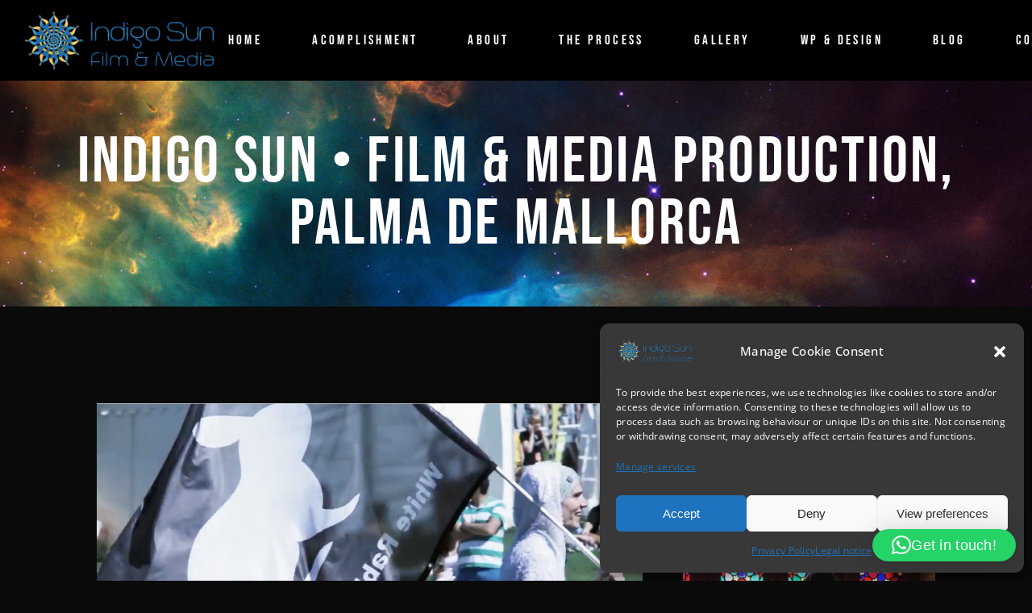

--- FILE ---
content_type: text/html; charset=UTF-8
request_url: https://indigo-sun.com/2012/09/29/splashmob-stuttgart-25-05-12/
body_size: 33194
content:
<!DOCTYPE html>
<html lang="en-GB">
<head>
	<meta charset="UTF-8">
	<meta name="viewport" content="width=device-width, initial-scale=1, user-scalable=yes">
	<link rel="profile" href="https://gmpg.org/xfn/11">
	
			<link rel="pingback" href="https://indigo-sun.com/xmlrpc.php">
	
	<meta name='robots' content='index, follow, max-image-preview:large, max-snippet:-1, max-video-preview:-1' />

	<!-- This site is optimized with the Yoast SEO plugin v26.5 - https://yoast.com/wordpress/plugins/seo/ -->
	<title>Splashmob - Stuttgart goes swimming - Indigo Sun • Film &amp; Media Production, Palma de Mallorca</title>
	<link rel="canonical" href="https://indigo-sun.com/2012/09/29/splashmob-stuttgart-25-05-12/" />
	<meta property="og:locale" content="en_GB" />
	<meta property="og:type" content="article" />
	<meta property="og:title" content="Splashmob - Stuttgart goes swimming - Indigo Sun • Film &amp; Media Production, Palma de Mallorca" />
	<meta property="og:description" content="Follow the white rabbit e.V. https://youtu.be/7nEusQqiXoo" />
	<meta property="og:url" content="https://indigo-sun.com/2012/09/29/splashmob-stuttgart-25-05-12/" />
	<meta property="og:site_name" content="Indigo Sun • Film &amp; Media Production, Palma de Mallorca" />
	<meta property="article:published_time" content="2012-09-29T08:42:30+00:00" />
	<meta property="article:modified_time" content="2021-12-28T18:11:40+00:00" />
	<meta property="og:image" content="https://indigo-sun.com/wp-content/uploads/2021/09/Screen-Shot-2021-09-29-at-10.44.44.png" />
	<meta property="og:image:width" content="1275" />
	<meta property="og:image:height" content="666" />
	<meta property="og:image:type" content="image/png" />
	<meta name="author" content="Julia Buschmann" />
	<meta name="twitter:card" content="summary_large_image" />
	<meta name="twitter:label1" content="Written by" />
	<meta name="twitter:data1" content="Julia Buschmann" />
	<script type="application/ld+json" class="yoast-schema-graph">{"@context":"https://schema.org","@graph":[{"@type":"WebPage","@id":"https://indigo-sun.com/2012/09/29/splashmob-stuttgart-25-05-12/","url":"https://indigo-sun.com/2012/09/29/splashmob-stuttgart-25-05-12/","name":"Splashmob - Stuttgart goes swimming - Indigo Sun • Film &amp; Media Production, Palma de Mallorca","isPartOf":{"@id":"https://indigo-sun.com/#website"},"primaryImageOfPage":{"@id":"https://indigo-sun.com/2012/09/29/splashmob-stuttgart-25-05-12/#primaryimage"},"image":{"@id":"https://indigo-sun.com/2012/09/29/splashmob-stuttgart-25-05-12/#primaryimage"},"thumbnailUrl":"https://indigo-sun.com/wp-content/uploads/2021/09/Screen-Shot-2021-09-29-at-10.44.44.png","datePublished":"2012-09-29T08:42:30+00:00","dateModified":"2021-12-28T18:11:40+00:00","author":{"@id":"https://indigo-sun.com/#/schema/person/5e9f6e35e348c68f5abd7422393c91a3"},"breadcrumb":{"@id":"https://indigo-sun.com/2012/09/29/splashmob-stuttgart-25-05-12/#breadcrumb"},"inLanguage":"en-GB","potentialAction":[{"@type":"ReadAction","target":["https://indigo-sun.com/2012/09/29/splashmob-stuttgart-25-05-12/"]}]},{"@type":"ImageObject","inLanguage":"en-GB","@id":"https://indigo-sun.com/2012/09/29/splashmob-stuttgart-25-05-12/#primaryimage","url":"https://indigo-sun.com/wp-content/uploads/2021/09/Screen-Shot-2021-09-29-at-10.44.44.png","contentUrl":"https://indigo-sun.com/wp-content/uploads/2021/09/Screen-Shot-2021-09-29-at-10.44.44.png","width":1275,"height":666},{"@type":"BreadcrumbList","@id":"https://indigo-sun.com/2012/09/29/splashmob-stuttgart-25-05-12/#breadcrumb","itemListElement":[{"@type":"ListItem","position":1,"name":"Startseite","item":"https://indigo-sun.com/"},{"@type":"ListItem","position":2,"name":"Splashmob &#8211; Stuttgart goes swimming"}]},{"@type":"WebSite","@id":"https://indigo-sun.com/#website","url":"https://indigo-sun.com/","name":"Indigo Sun • Film &amp; Media Production, Palma de Mallorca","description":"Digital film making • media production • wordpress webdesign • photography • arts","potentialAction":[{"@type":"SearchAction","target":{"@type":"EntryPoint","urlTemplate":"https://indigo-sun.com/?s={search_term_string}"},"query-input":{"@type":"PropertyValueSpecification","valueRequired":true,"valueName":"search_term_string"}}],"inLanguage":"en-GB"},{"@type":"Person","@id":"https://indigo-sun.com/#/schema/person/5e9f6e35e348c68f5abd7422393c91a3","name":"Julia Buschmann","image":{"@type":"ImageObject","inLanguage":"en-GB","@id":"https://indigo-sun.com/#/schema/person/image/","url":"https://secure.gravatar.com/avatar/174bc530a20cc77b6e223233f83a8f2b1099f7e2f2db009a7e108d6abc74579b?s=96&d=mm&r=g","contentUrl":"https://secure.gravatar.com/avatar/174bc530a20cc77b6e223233f83a8f2b1099f7e2f2db009a7e108d6abc74579b?s=96&d=mm&r=g","caption":"Julia Buschmann"},"url":"https://indigo-sun.com/author/web22584865/"}]}</script>
	<!-- / Yoast SEO plugin. -->



<link rel="alternate" type="application/rss+xml" title="Indigo Sun • Film &amp; Media Production, Palma de Mallorca &raquo; Feed" href="https://indigo-sun.com/feed/" />
<link rel="alternate" type="application/rss+xml" title="Indigo Sun • Film &amp; Media Production, Palma de Mallorca &raquo; Comments Feed" href="https://indigo-sun.com/comments/feed/" />
<link rel="alternate" type="application/rss+xml" title="Indigo Sun • Film &amp; Media Production, Palma de Mallorca &raquo; Splashmob &#8211; Stuttgart goes swimming Comments Feed" href="https://indigo-sun.com/2012/09/29/splashmob-stuttgart-25-05-12/feed/" />
<link rel="alternate" title="oEmbed (JSON)" type="application/json+oembed" href="https://indigo-sun.com/wp-json/oembed/1.0/embed?url=https%3A%2F%2Findigo-sun.com%2F2012%2F09%2F29%2Fsplashmob-stuttgart-25-05-12%2F&#038;lang=en" />
<link rel="alternate" title="oEmbed (XML)" type="text/xml+oembed" href="https://indigo-sun.com/wp-json/oembed/1.0/embed?url=https%3A%2F%2Findigo-sun.com%2F2012%2F09%2F29%2Fsplashmob-stuttgart-25-05-12%2F&#038;format=xml&#038;lang=en" />
<style id='wp-img-auto-sizes-contain-inline-css' type='text/css'>
img:is([sizes=auto i],[sizes^="auto," i]){contain-intrinsic-size:3000px 1500px}
/*# sourceURL=wp-img-auto-sizes-contain-inline-css */
</style>
<link rel='stylesheet' id='sbi_styles-css' href='https://indigo-sun.com/wp-content/plugins/instagram-feed/css/sbi-styles.min.css?ver=6.10.0' type='text/css' media='all' />
<link rel='stylesheet' id='dripicons-css' href='https://indigo-sun.com/wp-content/plugins/pelicula-core/inc/icons/dripicons/assets/css/dripicons.min.css?ver=6.9' type='text/css' media='all' />
<link rel='stylesheet' id='elegant-icons-css' href='https://indigo-sun.com/wp-content/plugins/pelicula-core/inc/icons/elegant-icons/assets/css/elegant-icons.min.css?ver=6.9' type='text/css' media='all' />
<link rel='stylesheet' id='font-awesome-css' href='https://indigo-sun.com/wp-content/plugins/pelicula-core/inc/icons/font-awesome/assets/css/all.min.css?ver=6.9' type='text/css' media='all' />
<link rel='stylesheet' id='ionicons-css' href='https://indigo-sun.com/wp-content/plugins/pelicula-core/inc/icons/ionicons/assets/css/ionicons.min.css?ver=6.9' type='text/css' media='all' />
<link rel='stylesheet' id='linea-icons-css' href='https://indigo-sun.com/wp-content/plugins/pelicula-core/inc/icons/linea-icons/assets/css/linea-icons.min.css?ver=6.9' type='text/css' media='all' />
<link rel='stylesheet' id='linear-icons-css' href='https://indigo-sun.com/wp-content/plugins/pelicula-core/inc/icons/linear-icons/assets/css/linear-icons.min.css?ver=6.9' type='text/css' media='all' />
<link rel='stylesheet' id='material-icons-css' href='//indigo-sun.com/wp-content/uploads/omgf/material-icons/material-icons.css?ver=1669208600' type='text/css' media='all' />
<link rel='stylesheet' id='simple-line-icons-css' href='https://indigo-sun.com/wp-content/plugins/pelicula-core/inc/icons/simple-line-icons/assets/css/simple-line-icons.min.css?ver=6.9' type='text/css' media='all' />
<style id='wp-emoji-styles-inline-css' type='text/css'>

	img.wp-smiley, img.emoji {
		display: inline !important;
		border: none !important;
		box-shadow: none !important;
		height: 1em !important;
		width: 1em !important;
		margin: 0 0.07em !important;
		vertical-align: -0.1em !important;
		background: none !important;
		padding: 0 !important;
	}
/*# sourceURL=wp-emoji-styles-inline-css */
</style>
<style id='classic-theme-styles-inline-css' type='text/css'>
/*! This file is auto-generated */
.wp-block-button__link{color:#fff;background-color:#32373c;border-radius:9999px;box-shadow:none;text-decoration:none;padding:calc(.667em + 2px) calc(1.333em + 2px);font-size:1.125em}.wp-block-file__button{background:#32373c;color:#fff;text-decoration:none}
/*# sourceURL=/wp-includes/css/classic-themes.min.css */
</style>
<style id='global-styles-inline-css' type='text/css'>
:root{--wp--preset--aspect-ratio--square: 1;--wp--preset--aspect-ratio--4-3: 4/3;--wp--preset--aspect-ratio--3-4: 3/4;--wp--preset--aspect-ratio--3-2: 3/2;--wp--preset--aspect-ratio--2-3: 2/3;--wp--preset--aspect-ratio--16-9: 16/9;--wp--preset--aspect-ratio--9-16: 9/16;--wp--preset--color--black: #000000;--wp--preset--color--cyan-bluish-gray: #abb8c3;--wp--preset--color--white: #ffffff;--wp--preset--color--pale-pink: #f78da7;--wp--preset--color--vivid-red: #cf2e2e;--wp--preset--color--luminous-vivid-orange: #ff6900;--wp--preset--color--luminous-vivid-amber: #fcb900;--wp--preset--color--light-green-cyan: #7bdcb5;--wp--preset--color--vivid-green-cyan: #00d084;--wp--preset--color--pale-cyan-blue: #8ed1fc;--wp--preset--color--vivid-cyan-blue: #0693e3;--wp--preset--color--vivid-purple: #9b51e0;--wp--preset--gradient--vivid-cyan-blue-to-vivid-purple: linear-gradient(135deg,rgb(6,147,227) 0%,rgb(155,81,224) 100%);--wp--preset--gradient--light-green-cyan-to-vivid-green-cyan: linear-gradient(135deg,rgb(122,220,180) 0%,rgb(0,208,130) 100%);--wp--preset--gradient--luminous-vivid-amber-to-luminous-vivid-orange: linear-gradient(135deg,rgb(252,185,0) 0%,rgb(255,105,0) 100%);--wp--preset--gradient--luminous-vivid-orange-to-vivid-red: linear-gradient(135deg,rgb(255,105,0) 0%,rgb(207,46,46) 100%);--wp--preset--gradient--very-light-gray-to-cyan-bluish-gray: linear-gradient(135deg,rgb(238,238,238) 0%,rgb(169,184,195) 100%);--wp--preset--gradient--cool-to-warm-spectrum: linear-gradient(135deg,rgb(74,234,220) 0%,rgb(151,120,209) 20%,rgb(207,42,186) 40%,rgb(238,44,130) 60%,rgb(251,105,98) 80%,rgb(254,248,76) 100%);--wp--preset--gradient--blush-light-purple: linear-gradient(135deg,rgb(255,206,236) 0%,rgb(152,150,240) 100%);--wp--preset--gradient--blush-bordeaux: linear-gradient(135deg,rgb(254,205,165) 0%,rgb(254,45,45) 50%,rgb(107,0,62) 100%);--wp--preset--gradient--luminous-dusk: linear-gradient(135deg,rgb(255,203,112) 0%,rgb(199,81,192) 50%,rgb(65,88,208) 100%);--wp--preset--gradient--pale-ocean: linear-gradient(135deg,rgb(255,245,203) 0%,rgb(182,227,212) 50%,rgb(51,167,181) 100%);--wp--preset--gradient--electric-grass: linear-gradient(135deg,rgb(202,248,128) 0%,rgb(113,206,126) 100%);--wp--preset--gradient--midnight: linear-gradient(135deg,rgb(2,3,129) 0%,rgb(40,116,252) 100%);--wp--preset--font-size--small: 13px;--wp--preset--font-size--medium: 20px;--wp--preset--font-size--large: 36px;--wp--preset--font-size--x-large: 42px;--wp--preset--spacing--20: 0.44rem;--wp--preset--spacing--30: 0.67rem;--wp--preset--spacing--40: 1rem;--wp--preset--spacing--50: 1.5rem;--wp--preset--spacing--60: 2.25rem;--wp--preset--spacing--70: 3.38rem;--wp--preset--spacing--80: 5.06rem;--wp--preset--shadow--natural: 6px 6px 9px rgba(0, 0, 0, 0.2);--wp--preset--shadow--deep: 12px 12px 50px rgba(0, 0, 0, 0.4);--wp--preset--shadow--sharp: 6px 6px 0px rgba(0, 0, 0, 0.2);--wp--preset--shadow--outlined: 6px 6px 0px -3px rgb(255, 255, 255), 6px 6px rgb(0, 0, 0);--wp--preset--shadow--crisp: 6px 6px 0px rgb(0, 0, 0);}:where(.is-layout-flex){gap: 0.5em;}:where(.is-layout-grid){gap: 0.5em;}body .is-layout-flex{display: flex;}.is-layout-flex{flex-wrap: wrap;align-items: center;}.is-layout-flex > :is(*, div){margin: 0;}body .is-layout-grid{display: grid;}.is-layout-grid > :is(*, div){margin: 0;}:where(.wp-block-columns.is-layout-flex){gap: 2em;}:where(.wp-block-columns.is-layout-grid){gap: 2em;}:where(.wp-block-post-template.is-layout-flex){gap: 1.25em;}:where(.wp-block-post-template.is-layout-grid){gap: 1.25em;}.has-black-color{color: var(--wp--preset--color--black) !important;}.has-cyan-bluish-gray-color{color: var(--wp--preset--color--cyan-bluish-gray) !important;}.has-white-color{color: var(--wp--preset--color--white) !important;}.has-pale-pink-color{color: var(--wp--preset--color--pale-pink) !important;}.has-vivid-red-color{color: var(--wp--preset--color--vivid-red) !important;}.has-luminous-vivid-orange-color{color: var(--wp--preset--color--luminous-vivid-orange) !important;}.has-luminous-vivid-amber-color{color: var(--wp--preset--color--luminous-vivid-amber) !important;}.has-light-green-cyan-color{color: var(--wp--preset--color--light-green-cyan) !important;}.has-vivid-green-cyan-color{color: var(--wp--preset--color--vivid-green-cyan) !important;}.has-pale-cyan-blue-color{color: var(--wp--preset--color--pale-cyan-blue) !important;}.has-vivid-cyan-blue-color{color: var(--wp--preset--color--vivid-cyan-blue) !important;}.has-vivid-purple-color{color: var(--wp--preset--color--vivid-purple) !important;}.has-black-background-color{background-color: var(--wp--preset--color--black) !important;}.has-cyan-bluish-gray-background-color{background-color: var(--wp--preset--color--cyan-bluish-gray) !important;}.has-white-background-color{background-color: var(--wp--preset--color--white) !important;}.has-pale-pink-background-color{background-color: var(--wp--preset--color--pale-pink) !important;}.has-vivid-red-background-color{background-color: var(--wp--preset--color--vivid-red) !important;}.has-luminous-vivid-orange-background-color{background-color: var(--wp--preset--color--luminous-vivid-orange) !important;}.has-luminous-vivid-amber-background-color{background-color: var(--wp--preset--color--luminous-vivid-amber) !important;}.has-light-green-cyan-background-color{background-color: var(--wp--preset--color--light-green-cyan) !important;}.has-vivid-green-cyan-background-color{background-color: var(--wp--preset--color--vivid-green-cyan) !important;}.has-pale-cyan-blue-background-color{background-color: var(--wp--preset--color--pale-cyan-blue) !important;}.has-vivid-cyan-blue-background-color{background-color: var(--wp--preset--color--vivid-cyan-blue) !important;}.has-vivid-purple-background-color{background-color: var(--wp--preset--color--vivid-purple) !important;}.has-black-border-color{border-color: var(--wp--preset--color--black) !important;}.has-cyan-bluish-gray-border-color{border-color: var(--wp--preset--color--cyan-bluish-gray) !important;}.has-white-border-color{border-color: var(--wp--preset--color--white) !important;}.has-pale-pink-border-color{border-color: var(--wp--preset--color--pale-pink) !important;}.has-vivid-red-border-color{border-color: var(--wp--preset--color--vivid-red) !important;}.has-luminous-vivid-orange-border-color{border-color: var(--wp--preset--color--luminous-vivid-orange) !important;}.has-luminous-vivid-amber-border-color{border-color: var(--wp--preset--color--luminous-vivid-amber) !important;}.has-light-green-cyan-border-color{border-color: var(--wp--preset--color--light-green-cyan) !important;}.has-vivid-green-cyan-border-color{border-color: var(--wp--preset--color--vivid-green-cyan) !important;}.has-pale-cyan-blue-border-color{border-color: var(--wp--preset--color--pale-cyan-blue) !important;}.has-vivid-cyan-blue-border-color{border-color: var(--wp--preset--color--vivid-cyan-blue) !important;}.has-vivid-purple-border-color{border-color: var(--wp--preset--color--vivid-purple) !important;}.has-vivid-cyan-blue-to-vivid-purple-gradient-background{background: var(--wp--preset--gradient--vivid-cyan-blue-to-vivid-purple) !important;}.has-light-green-cyan-to-vivid-green-cyan-gradient-background{background: var(--wp--preset--gradient--light-green-cyan-to-vivid-green-cyan) !important;}.has-luminous-vivid-amber-to-luminous-vivid-orange-gradient-background{background: var(--wp--preset--gradient--luminous-vivid-amber-to-luminous-vivid-orange) !important;}.has-luminous-vivid-orange-to-vivid-red-gradient-background{background: var(--wp--preset--gradient--luminous-vivid-orange-to-vivid-red) !important;}.has-very-light-gray-to-cyan-bluish-gray-gradient-background{background: var(--wp--preset--gradient--very-light-gray-to-cyan-bluish-gray) !important;}.has-cool-to-warm-spectrum-gradient-background{background: var(--wp--preset--gradient--cool-to-warm-spectrum) !important;}.has-blush-light-purple-gradient-background{background: var(--wp--preset--gradient--blush-light-purple) !important;}.has-blush-bordeaux-gradient-background{background: var(--wp--preset--gradient--blush-bordeaux) !important;}.has-luminous-dusk-gradient-background{background: var(--wp--preset--gradient--luminous-dusk) !important;}.has-pale-ocean-gradient-background{background: var(--wp--preset--gradient--pale-ocean) !important;}.has-electric-grass-gradient-background{background: var(--wp--preset--gradient--electric-grass) !important;}.has-midnight-gradient-background{background: var(--wp--preset--gradient--midnight) !important;}.has-small-font-size{font-size: var(--wp--preset--font-size--small) !important;}.has-medium-font-size{font-size: var(--wp--preset--font-size--medium) !important;}.has-large-font-size{font-size: var(--wp--preset--font-size--large) !important;}.has-x-large-font-size{font-size: var(--wp--preset--font-size--x-large) !important;}
:where(.wp-block-post-template.is-layout-flex){gap: 1.25em;}:where(.wp-block-post-template.is-layout-grid){gap: 1.25em;}
:where(.wp-block-term-template.is-layout-flex){gap: 1.25em;}:where(.wp-block-term-template.is-layout-grid){gap: 1.25em;}
:where(.wp-block-columns.is-layout-flex){gap: 2em;}:where(.wp-block-columns.is-layout-grid){gap: 2em;}
:root :where(.wp-block-pullquote){font-size: 1.5em;line-height: 1.6;}
/*# sourceURL=global-styles-inline-css */
</style>
<link rel='stylesheet' id='contact-form-7-css' href='https://indigo-sun.com/wp-content/plugins/contact-form-7/includes/css/styles.css?ver=6.1.4' type='text/css' media='all' />
<link rel='stylesheet' id='cmplz-general-css' href='https://indigo-sun.com/wp-content/plugins/complianz-gdpr/assets/css/cookieblocker.min.css?ver=1764952996' type='text/css' media='all' />
<link rel='stylesheet' id='select2-css' href='https://indigo-sun.com/wp-content/plugins/qode-framework/inc/common/assets/plugins/select2/select2.min.css?ver=6.9' type='text/css' media='all' />
<link rel='stylesheet' id='pelicula-core-dashboard-style-css' href='https://indigo-sun.com/wp-content/plugins/pelicula-core/inc/core-dashboard/assets/css/core-dashboard.min.css?ver=6.9' type='text/css' media='all' />
<link rel='stylesheet' id='perfect-scrollbar-css' href='https://indigo-sun.com/wp-content/plugins/pelicula-core/assets/plugins/perfect-scrollbar/perfect-scrollbar.css?ver=6.9' type='text/css' media='all' />
<link rel='stylesheet' id='swiper-css' href='https://indigo-sun.com/wp-content/plugins/elementor/assets/lib/swiper/v8/css/swiper.min.css?ver=8.4.5' type='text/css' media='all' />
<link rel='stylesheet' id='pelicula-main-css' href='https://indigo-sun.com/wp-content/themes/pelicula/assets/css/main.min.css?ver=6.9' type='text/css' media='all' />
<link rel='stylesheet' id='pelicula-core-style-css' href='https://indigo-sun.com/wp-content/plugins/pelicula-core/assets/css/pelicula-core.min.css?ver=6.9' type='text/css' media='all' />
<link rel='stylesheet' id='magnific-popup-css' href='https://indigo-sun.com/wp-content/themes/pelicula/assets/plugins/magnific-popup/magnific-popup.css?ver=6.9' type='text/css' media='all' />
<link rel='stylesheet' id='pelicula-google-fonts-css' href='//indigo-sun.com/wp-content/uploads/omgf/pelicula-google-fonts/pelicula-google-fonts.css?ver=1669208600' type='text/css' media='all' />
<link rel='stylesheet' id='pelicula-style-css' href='https://indigo-sun.com/wp-content/themes/pelicula/style.css?ver=6.9' type='text/css' media='all' />
<style id='pelicula-style-inline-css' type='text/css'>
#qodef-page-footer-top-area { background-color: #000000;}#qodef-page-footer-bottom-area { background-color: #000000;border-top-color: rgba(255,255,255,0.1);border-top-width: 2px;}body { background-color: #0a0a0a;}#qodef-page-inner { padding: 120px 30px;}@media only screen and (max-width: 1024px) { #qodef-page-inner { padding: 80px 10px;}}#qodef-top-area { background-color: #000000;}.qodef-mobile-header-navigation > ul > li > a { color: #000000;}.qodef-mobile-header-navigation > ul > li > a:hover { color: #2a6dac;}.qodef-mobile-header-navigation > ul >li.current-menu-ancestor > a, .qodef-mobile-header-navigation > ul >li.current-menu-item > a { color: #2a6dac;}.qodef-mobile-header-navigation .qodef-drop-down-second-inner ul li > a { color: #000000;}.qodef-mobile-header-navigation .qodef-drop-down-second-inner ul li > a:hover { color: #000000;}.qodef-mobile-header-navigation .qodef-drop-down-second ul li.current-menu-ancestor > a, .qodef-mobile-header-navigation .qodef-drop-down-second ul li.current-menu-item > a { color: #000000;}.qodef-header-navigation> ul > li > a { color: #0a0a0a;}.qodef-header-navigation> ul > li > a:hover { color: #ffffff;}.qodef-header-navigation> ul > li.current-menu-ancestor > a, .qodef-header-navigation> ul > li.current-menu-item > a { color: #1e73be;}#qodef-page-spinner .qodef-m-inner { background-color: #000000;color: #ffffff;}.qodef-page-title { height: 280px;background-image: url(https://indigo-sun.com/wp-content/uploads/2020/04/port-masonry-featured-img-3.jpg);}.qodef-page-title .qodef-m-title { color: #ffffff;}p { color: #ffffff;}h1 { color: #ffffff;}h2 { color: #ffffff;}h3 { color: #ffffff;}h4 { color: #ffffff;}h5 { color: #ffffff;}h6 { color: #ffffff;}a, p a { color: #ffffff;}a:hover, p a:hover { color: #ffffff;}.qodef-search-opener { color: #ffffff;}.qodef-search-opener:hover { color: #ffffff;}.qodef-search-opener { color: #ffffff;}.qodef-search-opener:hover { color: #ffffff;}.qodef-header--standard #qodef-page-header { background-color: #000000;}.qodef-mobile-header--standard #qodef-mobile-header-navigation .qodef-m-inner { background-color: #ffffff;}.qodef-mobile-header--standard #qodef-page-mobile-header { background-color: #ffffff;}@media only screen and (max-width: 1024px){h1 { font-size: 62px;line-height: 62px;}h2 { font-size: 60px;line-height: 60px;}h4 { font-size: 27px;line-height: 27px;}}@media only screen and (max-width: 768px){h1 { font-size: 58px;line-height: 58px;}h5 { font-size: 22px;line-height: 23px;}}@media only screen and (max-width: 680px){h1 { font-size: 52px;line-height: 50px;}h2 { font-size: 45px;line-height: 43px;}h3 { font-size: 32px;line-height: 34px;}h4 { font-size: 30px;line-height: 28px;}}
/*# sourceURL=pelicula-style-inline-css */
</style>
<link rel='stylesheet' id='pelicula-core-elementor-css' href='https://indigo-sun.com/wp-content/plugins/pelicula-core/inc/plugins/elementor/assets/css/elementor.min.css?ver=6.9' type='text/css' media='all' />
<link rel='stylesheet' id='elementor-icons-css' href='https://indigo-sun.com/wp-content/plugins/elementor/assets/lib/eicons/css/elementor-icons.min.css?ver=5.44.0' type='text/css' media='all' />
<link rel='stylesheet' id='elementor-frontend-css' href='https://indigo-sun.com/wp-content/plugins/elementor/assets/css/frontend.min.css?ver=3.33.3' type='text/css' media='all' />
<link rel='stylesheet' id='elementor-post-12-css' href='https://indigo-sun.com/wp-content/uploads/elementor/css/post-12.css?ver=1766328540' type='text/css' media='all' />
<link rel='stylesheet' id='sbistyles-css' href='https://indigo-sun.com/wp-content/plugins/instagram-feed/css/sbi-styles.min.css?ver=6.10.0' type='text/css' media='all' />
<link rel='stylesheet' id='widget-video-css' href='https://indigo-sun.com/wp-content/plugins/elementor/assets/css/widget-video.min.css?ver=3.33.3' type='text/css' media='all' />
<link rel='stylesheet' id='widget-spacer-css' href='https://indigo-sun.com/wp-content/plugins/elementor/assets/css/widget-spacer.min.css?ver=3.33.3' type='text/css' media='all' />
<link rel='stylesheet' id='widget-image-css' href='https://indigo-sun.com/wp-content/plugins/elementor/assets/css/widget-image.min.css?ver=3.33.3' type='text/css' media='all' />
<link rel='stylesheet' id='elementor-post-5244-css' href='https://indigo-sun.com/wp-content/uploads/elementor/css/post-5244.css?ver=1766367378' type='text/css' media='all' />
<link rel='stylesheet' id='elementor-gf-local-roboto-css' href='//indigo-sun.com/wp-content/uploads/omgf/elementor-gf-local-roboto/elementor-gf-local-roboto.css?ver=1669208600' type='text/css' media='all' />
<link rel='stylesheet' id='elementor-gf-local-robotoslab-css' href='//indigo-sun.com/wp-content/uploads/omgf/elementor-gf-local-robotoslab/elementor-gf-local-robotoslab.css?ver=1669208600' type='text/css' media='all' />
<script type="text/javascript" src="https://indigo-sun.com/wp-includes/js/jquery/jquery.min.js?ver=3.7.1" id="jquery-core-js"></script>
<script type="text/javascript" src="https://indigo-sun.com/wp-includes/js/jquery/jquery-migrate.min.js?ver=3.4.1" id="jquery-migrate-js"></script>
<link rel="https://api.w.org/" href="https://indigo-sun.com/wp-json/" /><link rel="alternate" title="JSON" type="application/json" href="https://indigo-sun.com/wp-json/wp/v2/posts/5244" /><link rel="EditURI" type="application/rsd+xml" title="RSD" href="https://indigo-sun.com/xmlrpc.php?rsd" />
<meta name="generator" content="WordPress 6.9" />
<link rel='shortlink' href='https://indigo-sun.com/?p=5244' />
			<style>.cmplz-hidden {
					display: none !important;
				}</style><meta name="generator" content="Elementor 3.33.3; features: additional_custom_breakpoints; settings: css_print_method-external, google_font-enabled, font_display-auto">
			<style>
				.e-con.e-parent:nth-of-type(n+4):not(.e-lazyloaded):not(.e-no-lazyload),
				.e-con.e-parent:nth-of-type(n+4):not(.e-lazyloaded):not(.e-no-lazyload) * {
					background-image: none !important;
				}
				@media screen and (max-height: 1024px) {
					.e-con.e-parent:nth-of-type(n+3):not(.e-lazyloaded):not(.e-no-lazyload),
					.e-con.e-parent:nth-of-type(n+3):not(.e-lazyloaded):not(.e-no-lazyload) * {
						background-image: none !important;
					}
				}
				@media screen and (max-height: 640px) {
					.e-con.e-parent:nth-of-type(n+2):not(.e-lazyloaded):not(.e-no-lazyload),
					.e-con.e-parent:nth-of-type(n+2):not(.e-lazyloaded):not(.e-no-lazyload) * {
						background-image: none !important;
					}
				}
			</style>
					<style type="text/css" id="wp-custom-css">
			#qodef-page-sidebar .widget.widget_search button,
#qodef-page-sidebar .widget.widget_search input,
#qodef-page-sidebar .widget.widget_pelicula_core_blog_list .qodef-e-title a{
    color: #fff;
}


#qodef-page-comments input[type=email], 
#qodef-page-comments input[type=number], 
#qodef-page-comments input[type=password], 
#qodef-page-comments input[type=tel], 
#qodef-page-comments input[type=text], 
#qodef-page-comments input[type=url], 
#qodef-page-comments textarea{
    color: #2a6dac;
		border: 2px solid rgba(255,255,255,.2);	
}

#qodef-page-sidebar .widget a{
    color: #2a6dac;
}

#qodef-single-post-navigation .qodef-m-nav.qodef--next .qodef-title-label .qodef-m-nav-label, 
#qodef-single-post-navigation .qodef-m-nav.qodef--prev .qodef-title-label .qodef-m-nav-label{
    color: #2a6dac;
}

#qodef-page-sidebar .widget a:hover {
    color: #c9c9c9;
}

#qodef-page-sidebar .widget.widget_pelicula_core_blog_list .qodef-e-title a:hover, #qodef-side-area .widget.widget_pelicula_core_blog_list .qodef-e-title a:hover {
    color: #c9c9c9;
}

.qodef-h2 a:hover, h2 a:hover {
    color: #c9c9c9;
}

.qodef-blog article .qodef-e-info.qodef-info--top .qodef-e-info-item a:hover {
    color: #c9c9c9;
}

a.qodef-shortcode.qodef-m.qodef-layout--custom.qodef-button.qodef-layout--textual.qodef-html--link {
    color: #2a6dac;
}

.qodef-blog article .qodef-e-info.qodef-info--bottom .qodef-e-info-item a:hover {
    color: #c9c9c9;
}
.qodef-blog article .qodef-e-info.qodef-info--bottom .qodef-e-info-item.qodef-e-info-social-share a:hover {
    color: #c9c9c9;
}

#qodef-page-sidebar .widget.widget_search input:focus {
    color: #2a6dac;
}

.qodef-blog article .qodef-e-info-tags .qodef-e-info-tags-label {
    color: #2a6dac;
}

#qodef-single-post-navigation .qodef-m-nav.qodef--next .qodef-title-label .qodef-e-title-link, #qodef-single-post-navigation .qodef-m-nav.qodef--prev .qodef-title-label .qodef-e-title-link {
    color: #2a6dac;
}


#qodef-single-post-navigation .qodef-m-nav.qodef--next .qodef-title-label .qodef-e-title-link:hover, #qodef-single-post-navigation .qodef-m-nav.qodef--prev .qodef-title-label .qodef-e-title-link:hover {
    color: #c9c9c9;
}

#qodef-page-comments-list .qodef-comment-item .qodef-e-date a:hover {
    color: #2a6dac;
}


.qodef-blog.qodef--single>article .qodef-e-info.qodef-info--bottom .qodef-e-info-item.qodef-e-info-social-share .qodef-social-title {
    color: #2a6dac;
}

.qodef-blog article .qodef-e-info.qodef-info--bottom .qodef-e-info-item.qodef-e-info-social-share a {
    color: #2a6dac;
}

input[type=email]:focus, input[type=number]:focus, input[type=password]:focus, input[type=tel]:focus, input[type=text]:focus, input[type=url]:focus, textarea:focus {
    color: #fff;
}

​input[type=email], input[type=number], input[type=password], input[type=tel], input[type=text], input[type=url], textarea {
    border: 2px solid #2a6dac;
}
input[type=email], textarea {
    border: 2px solid #2a6dac !important;
}
.page-id-1135 .qodef-header-navigation> ul > li > a {
    color: #FFF;
}
span.wpcf7-list-item-label {
    color: #c9c9c9;
}
add_filter( 'elementor/frontend/print_google_fonts', '__return_false');
add_action( 'wp_enqueue_scripts', function() { wp_dequeue_style( 'font-awesome' ); }, 50 );
add_action('wp_print_styles', 'pelicula_dequeue_styles', 100);
function pelicula_dequeue_styles() {
wp_dequeue_style( 'pelicula-fonts' );}

		</style>
		</head>
<body data-cmplz=2 class="wp-singular post-template-default single single-post postid-5244 single-format-standard wp-theme-pelicula qode-framework-1.1.3 qodef-age-verification--opened qodef-back-to-top--enabled  qodef-content-grid-1300 qodef-header--light qodef-header--standard qodef-header-appearance--sticky qodef-mobile-header--standard qodef-drop-down-second--full-width qodef-drop-down-second--default pelicula-core-1.0.1 pelicula-1.1 qodef-header-standard--center qodef-search--fullscreen elementor-default elementor-kit-12 elementor-page elementor-page-5244" itemscope itemtype="https://schema.org/WebPage">
		<div id="qodef-page-wrapper" class="">
		<div class="qodef-content-lines-holder qodef-content-grid qodef-skin--dark"><div class="qodef-content-line qodef--left"></div><div class="qodef-content-line qodef--right"></div></div><header id="qodef-page-header">
		<div id="qodef-page-header-inner" >
		<a itemprop="url" class="qodef-header-logo-link qodef-height--set " href="https://indigo-sun.com/" style="height:100px;;" rel="home">
	<img width="600" height="233" src="https://indigo-sun.com/wp-content/uploads/2021/01/indigo-sun_Logo-20.png" class="qodef-header-logo-image qodef--main" alt="logo main" /><img width="600" height="233" src="https://indigo-sun.com/wp-content/uploads/2021/01/indigo-sun_Logo-20.png" class="qodef-header-logo-image qodef--dark" alt="logo dark" /><img width="600" height="233" src="https://indigo-sun.com/wp-content/uploads/2021/01/indigo-sun_Logo-20.png" class="qodef-header-logo-image qodef--light" alt="logo light" /></a>	<nav class="qodef-header-navigation" role="navigation" aria-label="Top Menu">
		<ul id="menu-main-menue-english-1" class="menu"><li class="menu-item menu-item-type-post_type menu-item-object-page menu-item-home menu-item-3766"><a href="https://indigo-sun.com/"><span class="qodef-menu-item-text">Home</span></a></li>
<li class="menu-item menu-item-type-post_type menu-item-object-page menu-item-3774"><a href="https://indigo-sun.com/what-we-do/"><span class="qodef-menu-item-text">Acomplishment</span></a></li>
<li class="menu-item menu-item-type-post_type menu-item-object-page menu-item-3767"><a href="https://indigo-sun.com/about-us/"><span class="qodef-menu-item-text">About</span></a></li>
<li class="menu-item menu-item-type-post_type menu-item-object-page menu-item-3771"><a href="https://indigo-sun.com/our-process/"><span class="qodef-menu-item-text">The Process</span></a></li>
<li class="menu-item menu-item-type-post_type menu-item-object-page menu-item-3773"><a href="https://indigo-sun.com/portfolio/gallery/"><span class="qodef-menu-item-text">Gallery</span></a></li>
<li class="menu-item menu-item-type-post_type menu-item-object-page menu-item-5572"><a href="https://indigo-sun.com/wordpress-webdesign/"><span class="qodef-menu-item-text">WP &#038; Design</span></a></li>
<li class="menu-item menu-item-type-post_type menu-item-object-page menu-item-has-children menu-item-3775 qodef-menu-item--narrow"><a href="https://indigo-sun.com/left-sidebar/"><span class="qodef-menu-item-text">BLOG</span></a>
<div class="qodef-drop-down-second"><div class="qodef-drop-down-second-inner"><ul class="sub-menu">
	<li class="menu-item menu-item-type-post_type menu-item-object-page menu-item-4615"><a href="https://indigo-sun.com/left-sidebar/"><span class="qodef-menu-item-text">BLOG</span></a></li>
	<li class="menu-item menu-item-type-post_type menu-item-object-page menu-item-5151"><a href="https://indigo-sun.com/imagefilm/"><span class="qodef-menu-item-text">Imagefilm</span></a></li>
	<li class="menu-item menu-item-type-post_type menu-item-object-page menu-item-4254"><a href="https://indigo-sun.com/event/"><span class="qodef-menu-item-text">Event</span></a></li>
	<li class="menu-item menu-item-type-post_type menu-item-object-page menu-item-5470"><a href="https://indigo-sun.com/shortfilm/"><span class="qodef-menu-item-text">Shortfilm</span></a></li>
	<li class="menu-item menu-item-type-post_type menu-item-object-page menu-item-5469"><a href="https://indigo-sun.com/documentary/"><span class="qodef-menu-item-text">Documentary</span></a></li>
	<li class="menu-item menu-item-type-post_type menu-item-object-page menu-item-5826"><a href="https://indigo-sun.com/musicvideo/"><span class="qodef-menu-item-text">Musicvideo</span></a></li>
</ul></div></div>
</li>
<li class="menu-item menu-item-type-post_type menu-item-object-page menu-item-3768"><a href="https://indigo-sun.com/contact-us/"><span class="qodef-menu-item-text">Contacts</span></a></li>
<li class="lang-item lang-item-90 lang-item-de no-translation lang-item-first menu-item menu-item-type-custom menu-item-object-custom menu-item-6026-de"><a href="https://indigo-sun.com/de/home-deutsch-2/" hreflang="de-DE" lang="de-DE"><span class="qodef-menu-item-text"><img src="[data-uri]" alt="Deutsch" width="16" height="11" style="width: 16px; height: 11px;" /></span></a></li>
</ul>	</nav>
	<div class="qodef-widget-holder">
		<div id="pelicula_core_side_area_opener-2" class="widget widget_pelicula_core_side_area_opener qodef-header-widget-area-one" data-area="header-widget-one"><a href="javascript:void(0)"  class="qodef-opener-icon qodef-m qodef-source--predefined qodef-side-area-opener" style="margin: 0 8px 0 0" >
	<span class="qodef-m-icon qodef--open">
		<span class="qodef-m-lines"><span class="qodef-m-line qodef--1"></span><span class="qodef-m-line qodef--2"></span></span>	</span>
		</a></div>	</div>
	</div>
	<div class="qodef-header-sticky">
    <div class="qodef-header-sticky-inner ">
		<a itemprop="url" class="qodef-header-logo-link qodef-height--set " href="https://indigo-sun.com/" style=";;" rel="home">
	<img width="600" height="233" src="https://indigo-sun.com/wp-content/uploads/2021/01/indigo-sun_Logo-20.png" class="qodef-header-logo-image qodef--main" alt="logo main" /><img width="600" height="233" src="https://indigo-sun.com/wp-content/uploads/2021/01/indigo-sun_Logo-20.png" class="qodef-header-logo-image qodef--dark" alt="logo dark" /><img width="600" height="233" src="https://indigo-sun.com/wp-content/uploads/2021/01/indigo-sun_Logo-20.png" class="qodef-header-logo-image qodef--light" alt="logo light" /></a>	<nav class="qodef-header-navigation" role="navigation" aria-label="Top Menu">
		<ul id="menu-main-menue-english-2" class="menu"><li class="menu-item menu-item-type-post_type menu-item-object-page menu-item-home menu-item-3766"><a href="https://indigo-sun.com/"><span class="qodef-menu-item-text">Home</span></a></li>
<li class="menu-item menu-item-type-post_type menu-item-object-page menu-item-3774"><a href="https://indigo-sun.com/what-we-do/"><span class="qodef-menu-item-text">Acomplishment</span></a></li>
<li class="menu-item menu-item-type-post_type menu-item-object-page menu-item-3767"><a href="https://indigo-sun.com/about-us/"><span class="qodef-menu-item-text">About</span></a></li>
<li class="menu-item menu-item-type-post_type menu-item-object-page menu-item-3771"><a href="https://indigo-sun.com/our-process/"><span class="qodef-menu-item-text">The Process</span></a></li>
<li class="menu-item menu-item-type-post_type menu-item-object-page menu-item-3773"><a href="https://indigo-sun.com/portfolio/gallery/"><span class="qodef-menu-item-text">Gallery</span></a></li>
<li class="menu-item menu-item-type-post_type menu-item-object-page menu-item-5572"><a href="https://indigo-sun.com/wordpress-webdesign/"><span class="qodef-menu-item-text">WP &#038; Design</span></a></li>
<li class="menu-item menu-item-type-post_type menu-item-object-page menu-item-has-children menu-item-3775 qodef-menu-item--narrow"><a href="https://indigo-sun.com/left-sidebar/"><span class="qodef-menu-item-text">BLOG</span></a>
<div class="qodef-drop-down-second"><div class="qodef-drop-down-second-inner"><ul class="sub-menu">
	<li class="menu-item menu-item-type-post_type menu-item-object-page menu-item-4615"><a href="https://indigo-sun.com/left-sidebar/"><span class="qodef-menu-item-text">BLOG</span></a></li>
	<li class="menu-item menu-item-type-post_type menu-item-object-page menu-item-5151"><a href="https://indigo-sun.com/imagefilm/"><span class="qodef-menu-item-text">Imagefilm</span></a></li>
	<li class="menu-item menu-item-type-post_type menu-item-object-page menu-item-4254"><a href="https://indigo-sun.com/event/"><span class="qodef-menu-item-text">Event</span></a></li>
	<li class="menu-item menu-item-type-post_type menu-item-object-page menu-item-5470"><a href="https://indigo-sun.com/shortfilm/"><span class="qodef-menu-item-text">Shortfilm</span></a></li>
	<li class="menu-item menu-item-type-post_type menu-item-object-page menu-item-5469"><a href="https://indigo-sun.com/documentary/"><span class="qodef-menu-item-text">Documentary</span></a></li>
	<li class="menu-item menu-item-type-post_type menu-item-object-page menu-item-5826"><a href="https://indigo-sun.com/musicvideo/"><span class="qodef-menu-item-text">Musicvideo</span></a></li>
</ul></div></div>
</li>
<li class="menu-item menu-item-type-post_type menu-item-object-page menu-item-3768"><a href="https://indigo-sun.com/contact-us/"><span class="qodef-menu-item-text">Contacts</span></a></li>
<li class="lang-item lang-item-90 lang-item-de no-translation lang-item-first menu-item menu-item-type-custom menu-item-object-custom menu-item-6026-de"><a href="https://indigo-sun.com/de/home-deutsch-2/" hreflang="de-DE" lang="de-DE"><span class="qodef-menu-item-text"><img src="[data-uri]" alt="Deutsch" width="16" height="11" style="width: 16px; height: 11px;" /></span></a></li>
</ul>	</nav>
	    <div class="qodef-widget-holder">
		    <div id="pelicula_core_side_area_opener-4" class="widget widget_pelicula_core_side_area_opener qodef-sticky-right"><a href="javascript:void(0)"  class="qodef-opener-icon qodef-m qodef-source--predefined qodef-side-area-opener" style="color: #111111;;margin: 0 0 0 28px" >
	<span class="qodef-m-icon qodef--open">
		<span class="qodef-m-lines"><span class="qodef-m-line qodef--1"></span><span class="qodef-m-line qodef--2"></span></span>	</span>
		</a></div>	    </div>
	        </div>
</div></header><header id="qodef-page-mobile-header">
		<div id="qodef-page-mobile-header-inner">
		<a itemprop="url" class="qodef-mobile-header-logo-link " href="https://indigo-sun.com/" style="height:50px;" rel="home">
	<img width="600" height="233" src="https://indigo-sun.com/wp-content/uploads/2021/01/indigo-sun_Logo-20.png" class="qodef-header-logo-image qodef--main" alt="logo main" />	<img width="600" height="233" src="https://indigo-sun.com/wp-content/uploads/2021/01/indigo-sun_Logo-20.png" class="qodef-header-logo-image qodef--dark" alt="logo dark" /><img width="600" height="233" src="https://indigo-sun.com/wp-content/uploads/2021/01/indigo-sun_Logo-20.png" class="qodef-header-logo-image qodef--light" alt="logo light" /></a><a class="qodef-mobile-header-opener" href="#"><svg xmlns="http://www.w3.org/2000/svg" xmlns:xlink="http://www.w3.org/1999/xlink" width="39px" height="11px">
					<path fill-rule="evenodd"  fill="rgb(17, 17, 17)" d="M8.000,3.000 L8.000,-0.000 L39.000,-0.000 L39.000,3.000 L8.000,3.000 ZM31.000,11.000 L-0.000,11.000 L-0.000,8.000 L31.000,8.000 L31.000,11.000 Z"/>
				</svg></a>	<nav class="qodef-mobile-header-navigation" role="navigation" aria-label="Mobile Menu">
		<ul id="menu-main-menue-english-4" class="qodef-content-grid"><li class="menu-item menu-item-type-post_type menu-item-object-page menu-item-home menu-item-3766"><a href="https://indigo-sun.com/"><span class="qodef-menu-item-text">Home</span></a></li>
<li class="menu-item menu-item-type-post_type menu-item-object-page menu-item-3774"><a href="https://indigo-sun.com/what-we-do/"><span class="qodef-menu-item-text">Acomplishment</span></a></li>
<li class="menu-item menu-item-type-post_type menu-item-object-page menu-item-3767"><a href="https://indigo-sun.com/about-us/"><span class="qodef-menu-item-text">About</span></a></li>
<li class="menu-item menu-item-type-post_type menu-item-object-page menu-item-3771"><a href="https://indigo-sun.com/our-process/"><span class="qodef-menu-item-text">The Process</span></a></li>
<li class="menu-item menu-item-type-post_type menu-item-object-page menu-item-3773"><a href="https://indigo-sun.com/portfolio/gallery/"><span class="qodef-menu-item-text">Gallery</span></a></li>
<li class="menu-item menu-item-type-post_type menu-item-object-page menu-item-5572"><a href="https://indigo-sun.com/wordpress-webdesign/"><span class="qodef-menu-item-text">WP &#038; Design</span></a></li>
<li class="menu-item menu-item-type-post_type menu-item-object-page menu-item-has-children menu-item-3775 qodef-menu-item--narrow"><a href="https://indigo-sun.com/left-sidebar/"><span class="qodef-menu-item-text">BLOG</span></a>
<div class="qodef-drop-down-second"><div class="qodef-drop-down-second-inner"><ul class="sub-menu">
	<li class="menu-item menu-item-type-post_type menu-item-object-page menu-item-4615"><a href="https://indigo-sun.com/left-sidebar/"><span class="qodef-menu-item-text">BLOG</span></a></li>
	<li class="menu-item menu-item-type-post_type menu-item-object-page menu-item-5151"><a href="https://indigo-sun.com/imagefilm/"><span class="qodef-menu-item-text">Imagefilm</span></a></li>
	<li class="menu-item menu-item-type-post_type menu-item-object-page menu-item-4254"><a href="https://indigo-sun.com/event/"><span class="qodef-menu-item-text">Event</span></a></li>
	<li class="menu-item menu-item-type-post_type menu-item-object-page menu-item-5470"><a href="https://indigo-sun.com/shortfilm/"><span class="qodef-menu-item-text">Shortfilm</span></a></li>
	<li class="menu-item menu-item-type-post_type menu-item-object-page menu-item-5469"><a href="https://indigo-sun.com/documentary/"><span class="qodef-menu-item-text">Documentary</span></a></li>
	<li class="menu-item menu-item-type-post_type menu-item-object-page menu-item-5826"><a href="https://indigo-sun.com/musicvideo/"><span class="qodef-menu-item-text">Musicvideo</span></a></li>
</ul></div></div>
</li>
<li class="menu-item menu-item-type-post_type menu-item-object-page menu-item-3768"><a href="https://indigo-sun.com/contact-us/"><span class="qodef-menu-item-text">Contacts</span></a></li>
<li class="lang-item lang-item-90 lang-item-de no-translation lang-item-first menu-item menu-item-type-custom menu-item-object-custom menu-item-6026-de"><a href="https://indigo-sun.com/de/home-deutsch-2/" hreflang="de-DE" lang="de-DE"><span class="qodef-menu-item-text"><img src="[data-uri]" alt="Deutsch" width="16" height="11" style="width: 16px; height: 11px;" /></span></a></li>
</ul>	</nav>
	</div>
	</header>		<div id="qodef-page-outer">
			<div class="qodef-page-title qodef-m qodef-title--standard qodef-alignment--center qodef-vertical-alignment--header-bottom qodef--has-image">
		<div class="qodef-m-inner">
		<div class="qodef-m-content qodef-content-grid ">
    <h1 class="qodef-m-title entry-title">
        Indigo Sun • Film &amp; Media Production, Palma de Mallorca    </h1>
    </div>	</div>
	</div>			<div id="qodef-page-inner" class="qodef-content-grid"><main id="qodef-page-content" class="qodef-grid qodef-layout--template qodef-gutter--huge">
	<div class="qodef-grid-inner clear">
		<div class="qodef-grid-item qodef-page-content-section qodef-col--8">
		<div class="qodef-blog qodef-m qodef--single">
		<article class="qodef-blog-item qodef-e qodef-e-holder-main qodef-has-post-media post-5244 post type-post status-publish format-standard has-post-thumbnail hentry category-eventfilm category-festival category-film tag-documentary tag-drama tag-video">
	<div class="qodef-e-inner">
		<div class="qodef-e-media">
		<div class="qodef-e-media-image">
					<img width="1275" height="666" src="https://indigo-sun.com/wp-content/uploads/2021/09/Screen-Shot-2021-09-29-at-10.44.44.png" class="attachment-full size-full wp-post-image" alt="" decoding="async" srcset="https://indigo-sun.com/wp-content/uploads/2021/09/Screen-Shot-2021-09-29-at-10.44.44.png 1275w, https://indigo-sun.com/wp-content/uploads/2021/09/Screen-Shot-2021-09-29-at-10.44.44-300x157.png 300w, https://indigo-sun.com/wp-content/uploads/2021/09/Screen-Shot-2021-09-29-at-10.44.44-1024x535.png 1024w, https://indigo-sun.com/wp-content/uploads/2021/09/Screen-Shot-2021-09-29-at-10.44.44-768x401.png 768w, https://indigo-sun.com/wp-content/uploads/2021/09/Screen-Shot-2021-09-29-at-10.44.44-600x313.png 600w" sizes="(max-width: 1275px) 100vw, 1275px" />					</div>
</div>		<div class="qodef-e-content qodef-e-content-main">
			<div class="qodef-e-text">
				<h2 itemprop="name" class="qodef-e-title qodef-e-title-main entry-title">
			Splashmob &#8211; Stuttgart goes swimming	</h2>
				<div class="qodef-e-info qodef-info--top">
					<div itemprop="dateCreated" class="qodef-e-info-item qodef-e-info-date entry-date published updated">
	<a itemprop="url" href="https://indigo-sun.com/2012/09/">29. September 2012</a>
	<meta itemprop="interactionCount" content="UserComments: 0"/>
</div><div class="qodef-e-info-item qodef-e-info-category">
	<a href="https://indigo-sun.com/category/eventfilm/" rel="category tag">Eventfilm</a>, <a href="https://indigo-sun.com/category/festival/" rel="category tag">Festival</a>, <a href="https://indigo-sun.com/category/film/" rel="category tag">Film</a></div><div class="qodef-e-info-item qodef-e-info-author">
	<span class="qodef-e-info-author-label">by</span>
	<a itemprop="author" class="qodef-e-info-author-link" href="https://indigo-sun.com/author/web22584865/">
		Julia Buschmann	</a>
</div>				</div>

						<div data-elementor-type="wp-post" data-elementor-id="5244" class="elementor elementor-5244">
						<section class="elementor-section elementor-top-section elementor-element elementor-element-f6463f6 elementor-section-boxed elementor-section-height-default elementor-section-height-default qodef-elementor-content-no" data-id="f6463f6" data-element_type="section">
						<div class="elementor-container elementor-column-gap-no">
					<div class="elementor-column elementor-col-100 elementor-top-column elementor-element elementor-element-bb5c9a2" data-id="bb5c9a2" data-element_type="column">
			<div class="elementor-widget-wrap elementor-element-populated">
						<div class="elementor-element elementor-element-f51274a elementor-widget elementor-widget-text-editor" data-id="f51274a" data-element_type="widget" data-widget_type="text-editor.default">
				<div class="elementor-widget-container">
									<p>Follow the white rabbit e.V.</p>								</div>
				</div>
					</div>
		</div>
					</div>
		</section>
				<section class="elementor-section elementor-top-section elementor-element elementor-element-3c0aa8d elementor-section-boxed elementor-section-height-default elementor-section-height-default qodef-elementor-content-no" data-id="3c0aa8d" data-element_type="section">
						<div class="elementor-container elementor-column-gap-default">
					<div class="elementor-column elementor-col-100 elementor-top-column elementor-element elementor-element-1dd1c12" data-id="1dd1c12" data-element_type="column">
			<div class="elementor-widget-wrap elementor-element-populated">
						<div class="elementor-element elementor-element-37298cf elementor-widget elementor-widget-video cmplz-placeholder-element" data-id="37298cf" data-element_type="widget" data-placeholder-image="https://indigo-sun.com/wp-content/uploads/complianz/placeholders/youtube7nEusQqiXoo-hqdefault.jpg"  data-category="marketing" data-service="youtube" data-cmplz-elementor-settings="{&quot;youtube_url&quot;:&quot;https:\/\/youtu.be\/7nEusQqiXoo&quot;,&quot;video_type&quot;:&quot;youtube&quot;,&quot;controls&quot;:&quot;yes&quot;}" data-widget_type="video.default">
				<div class="elementor-widget-container">
							<div class="elementor-wrapper elementor-open-inline">
			<div class="elementor-video"></div>		</div>
						</div>
				</div>
				<div class="elementor-element elementor-element-75f54dd elementor-widget elementor-widget-spacer" data-id="75f54dd" data-element_type="widget" data-widget_type="spacer.default">
				<div class="elementor-widget-container">
							<div class="elementor-spacer">
			<div class="elementor-spacer-inner"></div>
		</div>
						</div>
				</div>
				<div class="elementor-element elementor-element-3a10749 elementor-widget elementor-widget-spacer" data-id="3a10749" data-element_type="widget" data-widget_type="spacer.default">
				<div class="elementor-widget-container">
							<div class="elementor-spacer">
			<div class="elementor-spacer-inner"></div>
		</div>
						</div>
				</div>
				<div class="elementor-element elementor-element-ac93228 elementor-widget elementor-widget-image" data-id="ac93228" data-element_type="widget" data-widget_type="image.default">
				<div class="elementor-widget-container">
															<img fetchpriority="high" decoding="async" width="1024" height="531" src="https://indigo-sun.com/wp-content/uploads/2021/09/Screen-Shot-2021-09-29-at-10.44.12-1024x531.png" class="attachment-large size-large wp-image-5255" alt="" srcset="https://indigo-sun.com/wp-content/uploads/2021/09/Screen-Shot-2021-09-29-at-10.44.12-1024x531.png 1024w, https://indigo-sun.com/wp-content/uploads/2021/09/Screen-Shot-2021-09-29-at-10.44.12-300x156.png 300w, https://indigo-sun.com/wp-content/uploads/2021/09/Screen-Shot-2021-09-29-at-10.44.12-768x398.png 768w, https://indigo-sun.com/wp-content/uploads/2021/09/Screen-Shot-2021-09-29-at-10.44.12-600x311.png 600w, https://indigo-sun.com/wp-content/uploads/2021/09/Screen-Shot-2021-09-29-at-10.44.12.png 1272w" sizes="(max-width: 1024px) 100vw, 1024px" />															</div>
				</div>
					</div>
		</div>
					</div>
		</section>
				</div>
					</div>
			<div class="qodef-e-info qodef-info--bottom">
				<div class="qodef-e-info-left">
						<div class="qodef-e-info-item qodef-e-info-tags">
		<span class="qodef-e-info-tags-label">Tags:</span>
		<a href="https://indigo-sun.com/tag/documentary/" rel="tag">documentary</a><a href="https://indigo-sun.com/tag/drama/" rel="tag">drama</a><a href="https://indigo-sun.com/tag/video/" rel="tag">video</a>	</div>
				</div>
				<div class="qodef-e-info-right">
					<div class="qodef-e-info-item qodef-e-info-social-share"><div class="qodef-shortcode qodef-m  qodef-social-share clear qodef-layout--list ">			<span class="qodef-social-title">Share:</span>		<ul class="qodef-shortcode-list">		<li class="qodef-twitter-share">	<a itemprop="url" class="qodef-share-link" href="#" onclick="window.open(&#039;https://twitter.com/intent/tweet?text=Follow+the+white+rabbit+e.V.+https%3A%2F%2Fyoutu.be%2F7nEusQqiXoo+via+%40QodeInteractivehttps://indigo-sun.com/2012/09/29/splashmob-stuttgart-25-05-12/&#039;, &#039;popupwindow&#039;, &#039;scrollbars=yes,width=800,height=400&#039;);">	 				<span class="qodef-icon-elegant-icons social_twitter qodef-social-network-icon"></span>			</a></li><li class="qodef-pinterest-share">	<a itemprop="url" class="qodef-share-link" href="#" onclick="popUp=window.open(&#039;https://pinterest.com/pin/create/button/?url=https%3A%2F%2Findigo-sun.com%2F2012%2F09%2F29%2Fsplashmob-stuttgart-25-05-12%2F&amp;description=Splashmob+%26%238211%3B+Stuttgart+goes+swimming&amp;media=https%3A%2F%2Findigo-sun.com%2Fwp-content%2Fuploads%2F2021%2F09%2FScreen-Shot-2021-09-29-at-10.44.44.png&#039;, &#039;popupwindow&#039;, &#039;scrollbars=yes,width=800,height=400&#039;);popUp.focus();return false;">	 				<span class="qodef-icon-elegant-icons social_pinterest qodef-social-network-icon"></span>			</a></li>	</ul></div></div>				</div>
			</div>
		</div>
	</div>
</article>	<div id="qodef-single-post-navigation" class="qodef-m">
		<div class="qodef-m-inner">
								<a itemprop="url" class="qodef-m-nav qodef--prev" href="https://indigo-sun.com/2012/09/29/rocker-in-exile-aka-aka-feat-thalstroem/">
													<div class="qodef-post-image">
								<img src="https://indigo-sun.com/wp-content/uploads/2021/09/Screen-Shot-2021-09-29-at-10.19.00-112x67.png" alt="" width="112" height="67" />							</div>
						
						<div class="qodef-title-label">
							<span itemprop="url" class="qodef-e-title-link" title="ROCKER IN EXILE / AKA AKA FEAT THALSTROEM">
								ROCKER IN EXILE / AKA AKA FEAT THALSTROEM							</span>
							<span class="qodef-m-nav-label">previous post</span>						</div>
					</a>
									<a itemprop="url" class="qodef-m-nav qodef--next" href="https://indigo-sun.com/2012/09/29/shortfilm-antigua-2012/">
													<div class="qodef-post-image">
								<img src="https://indigo-sun.com/wp-content/uploads/2021/09/Screen-Shot-2021-09-29-at-11.07.07-112x67.png" alt="" width="112" height="67" />							</div>
						
						<div class="qodef-title-label">
							<span itemprop="url" class="qodef-e-title-link" title="SHORTFILM ANTIGUA 2012">
								SHORTFILM ANTIGUA 2012							</span>
							<span class="qodef-m-nav-label">next post</span>						</div>
					</a>
						</div>
	</div>
	<div id="qodef-related-posts">
		<h3 class="qodef-related-posts-title">Related Posts</h3>
		<div class="qodef-shortcode qodef-m qodef--no-bottom-space qodef-blog qodef--list  qodef-item-layout--standard  qodef-grid qodef-layout--columns   qodef-gutter--normal qodef-col-num--2 qodef-item-layout--standard qodef--no-bottom-space qodef-pagination--off qodef-responsive--predefined" data-options="{&quot;plugin&quot;:&quot;pelicula_core&quot;,&quot;module&quot;:&quot;blog\/shortcodes&quot;,&quot;shortcode&quot;:&quot;blog-list&quot;,&quot;post_type&quot;:&quot;post&quot;,&quot;next_page&quot;:&quot;2&quot;,&quot;max_pages_num&quot;:10,&quot;custom_class&quot;:&quot;qodef--no-bottom-space&quot;,&quot;behavior&quot;:&quot;columns&quot;,&quot;custom_proportions&quot;:&quot;no&quot;,&quot;images_proportion&quot;:&quot;full&quot;,&quot;columns&quot;:&quot;2&quot;,&quot;columns_responsive&quot;:&quot;predefined&quot;,&quot;columns_1440&quot;:&quot;3&quot;,&quot;columns_1366&quot;:&quot;3&quot;,&quot;columns_1024&quot;:&quot;3&quot;,&quot;columns_768&quot;:&quot;3&quot;,&quot;columns_680&quot;:&quot;3&quot;,&quot;columns_480&quot;:&quot;3&quot;,&quot;space&quot;:&quot;normal&quot;,&quot;posts_per_page&quot;:2,&quot;orderby&quot;:&quot;date&quot;,&quot;order&quot;:&quot;DESC&quot;,&quot;additional_params&quot;:&quot;tax&quot;,&quot;tax&quot;:&quot;post_tag&quot;,&quot;tax__in&quot;:[26,27,30],&quot;layout&quot;:&quot;standard&quot;,&quot;title_tag&quot;:&quot;h4&quot;,&quot;title_custom_style&quot;:&quot;no&quot;,&quot;pagination_type&quot;:&quot;no-pagination&quot;,&quot;enable_excerpt&quot;:&quot;no&quot;,&quot;enable_comments&quot;:&quot;yes&quot;,&quot;enable_social_share&quot;:&quot;yes&quot;,&quot;object_class_name&quot;:&quot;PeliculaCoreBlogListShortcode&quot;,&quot;taxonomy_filter&quot;:&quot;category&quot;,&quot;additional_query_args&quot;:{&quot;tax_query&quot;:[{&quot;taxonomy&quot;:&quot;post_tag&quot;,&quot;field&quot;:&quot;term_id&quot;,&quot;terms&quot;:[26,27,30]}]},&quot;space_value&quot;:15}">		<div class="qodef-grid-inner clear">		<article class="qodef-e qodef-grid-item qodef-item--full qodef-e-holder-main qodef-has-post-media post-5318 post type-post status-publish format-standard has-post-thumbnail hentry category-crowdfunding tag-documentary tag-drama tag-video">	<div class="qodef-e-inner">		<div class="qodef-e-media">		<div class="qodef-e-media-image">					<img width="1270" height="663" src="https://indigo-sun.com/wp-content/uploads/2021/09/Screen-Shot-2021-09-29-at-11.30.59.png" class="attachment-full size-full wp-post-image" alt="" decoding="async" srcset="https://indigo-sun.com/wp-content/uploads/2021/09/Screen-Shot-2021-09-29-at-11.30.59.png 1270w, https://indigo-sun.com/wp-content/uploads/2021/09/Screen-Shot-2021-09-29-at-11.30.59-300x157.png 300w, https://indigo-sun.com/wp-content/uploads/2021/09/Screen-Shot-2021-09-29-at-11.30.59-1024x535.png 1024w, https://indigo-sun.com/wp-content/uploads/2021/09/Screen-Shot-2021-09-29-at-11.30.59-768x401.png 768w, https://indigo-sun.com/wp-content/uploads/2021/09/Screen-Shot-2021-09-29-at-11.30.59-600x313.png 600w" sizes="(max-width: 1270px) 100vw, 1270px" />					</div></div>		<div class="qodef-e-content qodef-e-content-main" >			<div class="qodef-e-text">				<h4 itemprop="name" class="qodef-e-title qodef-e-title-main entry-title" >	<a itemprop="url" class="qodef-e-title-link" href="https://indigo-sun.com/2020/06/27/ntombi-langa-womens-radio-for-africa/">		Ntombi Langa &#8211; Women&#8217;s radio for africa	</a></h4>				<div class="qodef-e-info qodef-info--top">					<div itemprop="dateCreated" class="qodef-e-info-item qodef-e-info-date entry-date published updated">	<a itemprop="url" href="https://indigo-sun.com/2020/06/">27. June 2020</a>	<meta itemprop="interactionCount" content="UserComments: 0"/></div><div class="qodef-e-info-item qodef-e-info-category">	<a href="https://indigo-sun.com/category/crowdfunding/" rel="category tag">Crowdfunding</a></div><div class="qodef-e-info-item qodef-e-info-author">	<span class="qodef-e-info-author-label">by</span>	<a itemprop="author" class="qodef-e-info-author-link" href="https://indigo-sun.com/author/web22584865/">		Julia Buschmann	</a></div>				</div>							</div>			<div class="qodef-e-info qodef-info--bottom">				<div class="qodef-e-info-full">						<div class="qodef-e-read-more">		<a class="qodef-shortcode qodef-m qodef-layout--custom qodef-button qodef-layout--textual  qodef-html--link" href="https://indigo-sun.com/2020/06/27/ntombi-langa-womens-radio-for-africa/" target="_self"  >	<span class="qodef-m-text">Read More</span></a>	</div>	<div class="qodef-e-info-item qodef-e-info-comments">		<a itemprop="url" class="qodef-e-info-comments-link" href="https://indigo-sun.com/2020/06/27/ntombi-langa-womens-radio-for-africa/#respond">			<span class="qodef-e-info-comments-icon fa fa-comment"></span>			0 comments		</a>	</div><div class="qodef-e-info-item qodef-e-info-social-share"><div class="qodef-shortcode qodef-m  qodef-social-share clear qodef-layout--dropdown qodef-dropdown--bottom">	<a class="qodef-social-share-dropdown-opener" href="javascript:void(0)">		<i class="qodef-social-share-icon fa fa-share-alt"></i>		<span class="qodef-social-title">share</span>	</a>	<div class="qodef-social-share-dropdown">		<ul class="qodef-shortcode-list">			<li class="qodef-twitter-share">	<a itemprop="url" class="qodef-share-link" href="#" onclick="window.open(&#039;https://twitter.com/intent/tweet?text=Ntombi+Langa+Radio+sees+itself+as+a+platform+for+women+in+southern+Africa%2C+where++via+%40QodeInteractivehttps://indigo-sun.com/2020/06/27/ntombi-langa-womens-radio-for-africa/&#039;, &#039;popupwindow&#039;, &#039;scrollbars=yes,width=800,height=400&#039;);">	 				<span class="qodef-icon-elegant-icons social_twitter qodef-social-network-icon"></span>			</a></li><li class="qodef-pinterest-share">	<a itemprop="url" class="qodef-share-link" href="#" onclick="popUp=window.open(&#039;https://pinterest.com/pin/create/button/?url=https%3A%2F%2Findigo-sun.com%2F2020%2F06%2F27%2Fntombi-langa-womens-radio-for-africa%2F&amp;description=Ntombi+Langa+%26%238211%3B+Women%26%238217%3Bs+radio+for+africa&amp;media=https%3A%2F%2Findigo-sun.com%2Fwp-content%2Fuploads%2F2021%2F09%2FScreen-Shot-2021-09-29-at-11.30.59.png&#039;, &#039;popupwindow&#039;, &#039;scrollbars=yes,width=800,height=400&#039;);popUp.focus();return false;">	 				<span class="qodef-icon-elegant-icons social_pinterest qodef-social-network-icon"></span>			</a></li>		</ul>	</div></div></div>				</div>			</div>		</div>	</div></article><article class="qodef-e qodef-grid-item qodef-item--full qodef-e-holder-main qodef-has-post-media post-249 post type-post status-publish format-standard has-post-thumbnail hentry category-coaching tag-crowdfunding tag-music tag-video">	<div class="qodef-e-inner">		<div class="qodef-e-media">		<div class="qodef-e-media-image">					<img width="1024" height="539" src="https://indigo-sun.com/wp-content/uploads/2020/03/anahata2.jpg" class="attachment-full size-full wp-post-image" alt="" decoding="async" srcset="https://indigo-sun.com/wp-content/uploads/2020/03/anahata2.jpg 1024w, https://indigo-sun.com/wp-content/uploads/2020/03/anahata2-300x158.jpg 300w, https://indigo-sun.com/wp-content/uploads/2020/03/anahata2-768x404.jpg 768w, https://indigo-sun.com/wp-content/uploads/2020/03/anahata2-600x316.jpg 600w" sizes="(max-width: 1024px) 100vw, 1024px" />					</div></div>		<div class="qodef-e-content qodef-e-content-main" >			<div class="qodef-e-text">				<h4 itemprop="name" class="qodef-e-title qodef-e-title-main entry-title" >	<a itemprop="url" class="qodef-e-title-link" href="https://indigo-sun.com/2017/03/19/anahata-crowdfunding/">		ANA HATA &#8211; Crowdfunding	</a></h4>				<div class="qodef-e-info qodef-info--top">					<div itemprop="dateCreated" class="qodef-e-info-item qodef-e-info-date entry-date published updated">	<a itemprop="url" href="https://indigo-sun.com/2017/03/">19. March 2017</a>	<meta itemprop="interactionCount" content="UserComments: 0"/></div><div class="qodef-e-info-item qodef-e-info-category">	<a href="https://indigo-sun.com/category/coaching/" rel="category tag">Coaching</a></div><div class="qodef-e-info-item qodef-e-info-author">	<span class="qodef-e-info-author-label">by</span>	<a itemprop="author" class="qodef-e-info-author-link" href="https://indigo-sun.com/author/web22584865/">		Julia Buschmann	</a></div>				</div>							</div>			<div class="qodef-e-info qodef-info--bottom">				<div class="qodef-e-info-full">						<div class="qodef-e-read-more">		<a class="qodef-shortcode qodef-m qodef-layout--custom qodef-button qodef-layout--textual  qodef-html--link" href="https://indigo-sun.com/2017/03/19/anahata-crowdfunding/" target="_self"  >	<span class="qodef-m-text">Read More</span></a>	</div>	<div class="qodef-e-info-item qodef-e-info-comments">		<a itemprop="url" class="qodef-e-info-comments-link" href="https://indigo-sun.com/2017/03/19/anahata-crowdfunding/#respond">			<span class="qodef-e-info-comments-icon fa fa-comment"></span>			0 comments		</a>	</div><div class="qodef-e-info-item qodef-e-info-social-share"><div class="qodef-shortcode qodef-m  qodef-social-share clear qodef-layout--dropdown qodef-dropdown--bottom">	<a class="qodef-social-share-dropdown-opener" href="javascript:void(0)">		<i class="qodef-social-share-icon fa fa-share-alt"></i>		<span class="qodef-social-title">share</span>	</a>	<div class="qodef-social-share-dropdown">		<ul class="qodef-shortcode-list">			<li class="qodef-twitter-share">	<a itemprop="url" class="qodef-share-link" href="#" onclick="window.open(&#039;https://twitter.com/intent/tweet?text=MEDIZIN+MUSIK+Unterst%C3%BCtzt+ANA+HATA+und+ihre+wundervolle%2C+herz%C3%B6ffnende+Medizin+Musik+bei++via+%40QodeInteractivehttps://indigo-sun.com/2017/03/19/anahata-crowdfunding/&#039;, &#039;popupwindow&#039;, &#039;scrollbars=yes,width=800,height=400&#039;);">	 				<span class="qodef-icon-elegant-icons social_twitter qodef-social-network-icon"></span>			</a></li><li class="qodef-pinterest-share">	<a itemprop="url" class="qodef-share-link" href="#" onclick="popUp=window.open(&#039;https://pinterest.com/pin/create/button/?url=https%3A%2F%2Findigo-sun.com%2F2017%2F03%2F19%2Fanahata-crowdfunding%2F&amp;description=ANA+HATA+%26%238211%3B+Crowdfunding&amp;media=https%3A%2F%2Findigo-sun.com%2Fwp-content%2Fuploads%2F2020%2F03%2Fanahata2.jpg&#039;, &#039;popupwindow&#039;, &#039;scrollbars=yes,width=800,height=400&#039;);popUp.focus();return false;">	 				<span class="qodef-icon-elegant-icons social_pinterest qodef-social-network-icon"></span>			</a></li>		</ul>	</div></div></div>				</div>			</div>		</div>	</div></article>	</div>	</div>	</div>
<div id="qodef-page-comments">
			
	<div id="qodef-page-comments-form">
			<div id="respond" class="comment-respond">
		<h3 id="reply-title" class="comment-reply-title">Write a Comment <small><a rel="nofollow" id="cancel-comment-reply-link" href="/2012/09/29/splashmob-stuttgart-25-05-12/#respond" style="display:none;">Cancel reply</a></small></h3><form action="https://indigo-sun.com/wp-comments-post.php" method="post" id="commentform" class="comment-form"><p class="comment-notes"><span id="email-notes">Your email address will not be published.</span> <span class="required-field-message">Required fields are marked <span class="required">*</span></span></p><p class="comment-form-comment"><textarea id="comment" name="comment" placeholder="Type Comment..." cols="45" rows="8" maxlength="65525" required="required"></textarea></p><div class="qodef-grid qodef-layout--columns qodef-col-num--2 qodef-gutter--tiny"><div class="qodef-grid-inner"><div class="qodef-grid-item"><p class="comment-form-author">
							<input id="author" name="author" type="text" placeholder="Your Name" value="" size="30" maxlength="245"  required='required' />
							</p></div>
<div class="qodef-grid-item"><p class="comment-form-email">
							 <input id="email" name="email" type="email" placeholder="Your Email" value="" size="30" maxlength="100" aria-describedby="email-notes"  required='required' />
							 </p></div></div></div>
<p class="comment-form-url">
							 <input id="url" name="url" type="url" placeholder="Your Website" value="" size="30" maxlength="200" />
							 </p>
<p class="form-submit"><input name="submit" type="submit" id="submit" class="submit qodef-button qodef-size--full-width" value="Submit" /> <input type='hidden' name='comment_post_ID' value='5244' id='comment_post_ID' />
<input type='hidden' name='comment_parent' id='comment_parent' value='0' />
</p></form>	</div><!-- #respond -->
		</div>
</div>	</div>
</div>	<div class="qodef-grid-item qodef-page-sidebar-section qodef-col--4">
			<aside id="qodef-page-sidebar">
		<div id="search-2" class="widget widget_search" data-area="main-sidebar"><form role="search" method="get" class="qodef-search-form" action="https://indigo-sun.com/">
	<label for="qodef-search-form-696c060b33952" class="screen-reader-text">Search for:</label>
	<div class="qodef-search-form-inner clear">
		<input type="search" id="qodef-search-form-696c060b33952" class="qodef-search-form-field" value="" name="s" placeholder="Search" />
		<button type="submit" class="qodef-search-form-button"><svg xmlns="http://www.w3.org/2000/svg" xmlns:xlink="http://www.w3.org/1999/xlink" width="22px" height="22px">
					<path fill-rule="evenodd"  stroke="rgb(0, 0, 0)" stroke-width="2px" stroke-linecap="butt" stroke-linejoin="miter" fill="none" d="M19.535,17.621 L18.121,19.035 L13.303,14.216 C11.999,15.313 10.338,16.000 8.500,16.000 C4.358,16.000 1.000,12.642 1.000,8.500 C1.000,4.358 4.358,1.000 8.500,1.000 C12.642,1.000 16.000,4.358 16.000,8.500 C16.000,10.082 15.505,11.545 14.669,12.754 L19.535,17.621 Z"/>
				</svg></button>
	</div>
</form></div><div id="pelicula_core_separator-2" class="widget widget_pelicula_core_separator" data-area="main-sidebar"><div class="qodef-shortcode qodef-m  qodef-separator clear ">
	<div class="qodef-m-line" style="width: 1px;border-bottom-width: 1px;margin-top: 33px;margin-bottom: 0px"></div>
</div></div><div id="pelicula_core_author_info-2" class="widget widget_pelicula_core_author_info" data-area="main-sidebar">			<div class="widget qodef-author-info">
				<a itemprop="url" class="qodef-author-info-image" href="https://indigo-sun.com/author/web22584865/">
					<img alt='' src='https://secure.gravatar.com/avatar/174bc530a20cc77b6e223233f83a8f2b1099f7e2f2db009a7e108d6abc74579b?s=398&#038;d=mm&#038;r=g' srcset='https://secure.gravatar.com/avatar/174bc530a20cc77b6e223233f83a8f2b1099f7e2f2db009a7e108d6abc74579b?s=796&#038;d=mm&#038;r=g 2x' class='avatar avatar-398 photo' height='398' width='398' decoding='async'/>				</a>
							</div>
			</div><div id="pelicula_core_separator-3" class="widget widget_pelicula_core_separator" data-area="main-sidebar"><div class="qodef-shortcode qodef-m  qodef-separator clear ">
	<div class="qodef-m-line" style="width: 1px;border-bottom-width: 1px;margin-top: 35px;margin-bottom: 0px"></div>
</div></div><div id="pelicula_core_blog_list-3" class="widget widget_pelicula_core_blog_list" data-area="main-sidebar"><h4 class="qodef-widget-title">Popular News</h4><div class="qodef-shortcode qodef-m  qodef-blog  qodef-item-layout--simple qodef-title-style--custom qodef-grid qodef-layout--columns   qodef-gutter--small qodef-col-num--1 qodef-item-layout--simple qodef--no-bottom-space qodef-pagination--off qodef-responsive--predefined" data-options="{&quot;plugin&quot;:&quot;pelicula_core&quot;,&quot;module&quot;:&quot;blog\/shortcodes&quot;,&quot;shortcode&quot;:&quot;blog-list&quot;,&quot;post_type&quot;:&quot;post&quot;,&quot;next_page&quot;:&quot;2&quot;,&quot;max_pages_num&quot;:1,&quot;behavior&quot;:&quot;columns&quot;,&quot;custom_proportions&quot;:&quot;no&quot;,&quot;images_proportion&quot;:&quot;full&quot;,&quot;columns&quot;:&quot;1&quot;,&quot;columns_responsive&quot;:&quot;predefined&quot;,&quot;columns_1440&quot;:&quot;3&quot;,&quot;columns_1366&quot;:&quot;3&quot;,&quot;columns_1024&quot;:&quot;3&quot;,&quot;columns_768&quot;:&quot;3&quot;,&quot;columns_680&quot;:&quot;3&quot;,&quot;columns_480&quot;:&quot;3&quot;,&quot;space&quot;:&quot;small&quot;,&quot;posts_per_page&quot;:&quot;3&quot;,&quot;orderby&quot;:&quot;date&quot;,&quot;order&quot;:&quot;DESC&quot;,&quot;additional_params&quot;:&quot;tax&quot;,&quot;tax&quot;:&quot;category&quot;,&quot;tax_slug&quot;:&quot;preview&quot;,&quot;layout&quot;:&quot;simple&quot;,&quot;title_tag&quot;:&quot;p&quot;,&quot;text_transform&quot;:&quot;uppercase&quot;,&quot;title_custom_style&quot;:&quot;yes&quot;,&quot;pagination_type&quot;:&quot;no-pagination&quot;,&quot;enable_comments&quot;:&quot;yes&quot;,&quot;enable_social_share&quot;:&quot;yes&quot;,&quot;object_class_name&quot;:&quot;PeliculaCoreBlogListShortcode&quot;,&quot;taxonomy_filter&quot;:&quot;category&quot;,&quot;additional_query_args&quot;:{&quot;tax_query&quot;:[{&quot;taxonomy&quot;:&quot;category&quot;,&quot;field&quot;:&quot;slug&quot;,&quot;terms&quot;:&quot;preview&quot;}]},&quot;space_value&quot;:10}">
		<div class="qodef-grid-inner clear">
		<article class="qodef-e qodef-grid-item qodef-item--full post-5161 post type-post status-publish format-standard has-post-thumbnail hentry category-crowdfunding category-film category-interview category-musicvideo category-preview category-trailer tag-ana-hata-en tag-medicine-music tag-startnext">
	<div class="qodef-e-inner">
			<div class="qodef-e-media-image">
		<a itemprop="url" href="https://indigo-sun.com/2017/09/29/ana-hata-debut-album-crowdfunding-campaign/">
			<img width="1275" height="663" src="https://indigo-sun.com/wp-content/uploads/2021/09/anahata.png" class="attachment-full size-full wp-post-image" alt="" decoding="async" srcset="https://indigo-sun.com/wp-content/uploads/2021/09/anahata.png 1275w, https://indigo-sun.com/wp-content/uploads/2021/09/anahata-300x156.png 300w, https://indigo-sun.com/wp-content/uploads/2021/09/anahata-1024x532.png 1024w, https://indigo-sun.com/wp-content/uploads/2021/09/anahata-768x399.png 768w, https://indigo-sun.com/wp-content/uploads/2021/09/anahata-600x312.png 600w" sizes="(max-width: 1275px) 100vw, 1275px" />		</a>
	</div>
		<div class="qodef-e-content">
			<p itemprop="name" class="qodef-e-title qodef-e-title-main entry-title" style="text-transform: uppercase">
	<a itemprop="url" class="qodef-e-title-link" href="https://indigo-sun.com/2017/09/29/ana-hata-debut-album-crowdfunding-campaign/">
		ANA HATA DEBUT ALBUM – CROWDFUNDING CAMPAIGN	</a>
</p>			<div class="qodef-e-info qodef-info--bottom">
				<div itemprop="dateCreated" class="qodef-e-info-item qodef-e-info-date entry-date published updated">
	<a itemprop="url" href="https://indigo-sun.com/2017/09/">29. September 2017</a>
	<meta itemprop="interactionCount" content="UserComments: 0"/>
</div>			</div>
		</div>
	</div>
</article>	</div>
	</div></div><div id="pelicula_core_separator-4" class="widget widget_pelicula_core_separator" data-area="main-sidebar"><div class="qodef-shortcode qodef-m  qodef-separator clear ">
	<div class="qodef-m-line" style="width: 1px;border-bottom-width: 1px;margin-top: 44px;margin-bottom: 0px"></div>
</div></div><div id="pelicula_core_separator-5" class="widget widget_pelicula_core_separator" data-area="main-sidebar"><div class="qodef-shortcode qodef-m  qodef-separator clear ">
	<div class="qodef-m-line" style="width: 1px;border-bottom-width: 1px;margin-top: 77px;margin-bottom: 0px"></div>
</div></div><div id="categories-2" class="widget widget_categories" data-area="main-sidebar"><h4 class="qodef-widget-title">Categories</h4>
			<ul>
					<li class="cat-item cat-item-902"><a href="https://indigo-sun.com/category/allgemein-en/">Allgemein</a>
</li>
	<li class="cat-item cat-item-17"><a href="https://indigo-sun.com/category/award/">Award</a>
</li>
	<li class="cat-item cat-item-18"><a href="https://indigo-sun.com/category/camera/">Camera</a>
</li>
	<li class="cat-item cat-item-77"><a href="https://indigo-sun.com/category/cinema/">Cinema</a>
</li>
	<li class="cat-item cat-item-78"><a href="https://indigo-sun.com/category/coaching/">Coaching</a>
</li>
	<li class="cat-item cat-item-79"><a href="https://indigo-sun.com/category/crowdfunding/">Crowdfunding</a>
</li>
	<li class="cat-item cat-item-151"><a href="https://indigo-sun.com/category/directing/">Directing</a>
</li>
	<li class="cat-item cat-item-68"><a href="https://indigo-sun.com/category/documentary/">Documentary</a>
</li>
	<li class="cat-item cat-item-70"><a href="https://indigo-sun.com/category/eventfilm/">Eventfilm</a>
</li>
	<li class="cat-item cat-item-19"><a href="https://indigo-sun.com/category/festival/">Festival</a>
</li>
	<li class="cat-item cat-item-20"><a href="https://indigo-sun.com/category/film/">Film</a>
</li>
	<li class="cat-item cat-item-69"><a href="https://indigo-sun.com/category/imagefilm/">Imagefilm</a>
</li>
	<li class="cat-item cat-item-21"><a href="https://indigo-sun.com/category/interview/">Interview</a>
</li>
	<li class="cat-item cat-item-71"><a href="https://indigo-sun.com/category/musicvideo/">Musicvideo</a>
</li>
	<li class="cat-item cat-item-83"><a href="https://indigo-sun.com/category/postproduction/">Postproduction</a>
</li>
	<li class="cat-item cat-item-22"><a href="https://indigo-sun.com/category/preview/">Preview</a>
</li>
	<li class="cat-item cat-item-81"><a href="https://indigo-sun.com/category/scenography/">Scenography</a>
</li>
	<li class="cat-item cat-item-80"><a href="https://indigo-sun.com/category/shortfilm/">Shortfilm</a>
</li>
	<li class="cat-item cat-item-23"><a href="https://indigo-sun.com/category/trailer/">Trailer</a>
</li>
	<li class="cat-item cat-item-25"><a href="https://indigo-sun.com/category/videography/">Videography</a>
</li>
			</ul>

			</div>	</aside>
	</div>
	</div>
</main>
			</div><!-- close #qodef-page-inner div from header.php -->
		</div><!-- close #qodef-page-outer div from header.php -->
		<footer id="qodef-page-footer" >
		<div id="qodef-page-footer-top-area">
		<div id="qodef-page-footer-top-area-inner" class="qodef-content-full-width">
			<div class="qodef-grid qodef-layout--columns qodef-responsive--custom qodef-col-num--4 qodef-col-num--1024--2 qodef-col-num--768--1 qodef-col-num--680--1 qodef-col-num--480--1">
				<div class="qodef-grid-inner clear">
											<div class="qodef-grid-item">
							<div id="media_image-5" class="widget widget_media_image" data-area="footer_top_area_column_1"><img width="300" height="117" src="https://indigo-sun.com/wp-content/uploads/2021/01/indigo-sun_Logo-20-300x117.png" class="image wp-image-3619  attachment-medium size-medium" alt="" style="max-width: 100%; height: auto;" decoding="async" srcset="https://indigo-sun.com/wp-content/uploads/2021/01/indigo-sun_Logo-20-300x117.png 300w, https://indigo-sun.com/wp-content/uploads/2021/01/indigo-sun_Logo-20.png 600w" sizes="(max-width: 300px) 100vw, 300px" /></div><div id="pelicula_core_separator-14" class="widget widget_pelicula_core_separator" data-area="footer_top_area_column_1"><div class="qodef-shortcode qodef-m  qodef-separator clear ">
	<div class="qodef-m-line" style="width: 1px;border-bottom-width: 1px;margin-top: 15px;margin-bottom: 0px"></div>
</div></div><div id="pelicula_core_separator-10" class="widget widget_pelicula_core_separator" data-area="footer_top_area_column_1"><div class="qodef-shortcode qodef-m  qodef-separator clear ">
	<div class="qodef-m-line" style="width: 1px;border-bottom-width: 1px;margin-top: 15px;margin-bottom: 0px"></div>
</div></div>						</div>
											<div class="qodef-grid-item">
							<div id="pelicula_core_separator-13" class="widget widget_pelicula_core_separator" data-area="footer_top_area_column_2"><div class="qodef-shortcode qodef-m  qodef-separator clear ">
	<div class="qodef-m-line" style="width: 1px;border-bottom-width: 1px;margin-top: 15px;margin-bottom: 0px"></div>
</div></div>						</div>
											<div class="qodef-grid-item">
													</div>
											<div class="qodef-grid-item">
													</div>
									</div>
			</div>
		</div>
	</div>
	<div id="qodef-page-footer-bottom-area">
		<div id="qodef-page-footer-bottom-area-inner" class="qodef-content-full-width">
			<div class="qodef-grid qodef-layout--columns qodef-responsive--custom qodef-col-num--1">
				<div class="qodef-grid-inner clear">
											<div class="qodef-grid-item">
							<div id="text-3" class="widget widget_text" data-area="footer_bottom_area_column_1">			<div class="textwidget"><p style="text-align: center;"><a href="https://film-auftrag.de" target="_blank" rel="nofollow noopener">IndigoSun</a> © All Rights Reserved  | <a href="http://www.film-auftrag.de/privacy-policy/">Privacy policy</a> • <a href="http://www.film-auftrag.de/legal-notice">Legal notice</a></p>
</div>
		</div>						</div>
									</div>
			</div>
		</div>
	</div>
</footer><a id="qodef-back-to-top" href="#">
    <span class="qodef-back-to-top-icon">
		<span class="qodef-icon-elegant-icons arrow_carrot-up" ></span>    </span>
    <span class="qodef-btn-bg-holder "></span>
</a>	<div id="qodef-side-area" >
		<a href="javascript:void(0)" id="qodef-side-area-close" class="qodef-opener-icon qodef-m qodef-source--predefined"  >
	<span class="qodef-m-icon qodef--open">
		<span class="qodef-m-lines"><span class="qodef-m-line qodef--1"></span><span class="qodef-m-line qodef--2"></span></span>	</span>
		</a>		<div id="qodef-side-area-inner">
			<div id="pelicula_core_custom_font-2" class="widget widget_pelicula_core_custom_font" data-area="side-area"><p class="qodef-shortcode qodef-m  qodef-custom-font qodef-custom-font-8791 qodef-layout--simple" style="color: #1e73be;font-family: Bebas Neue;font-size: 70px;line-height: 52px;letter-spacing: 0px">IndigoSun</p></div><div id="text-2" class="widget widget_text" data-area="side-area">			<div class="textwidget"><h6 style="color: #6d6d6d;">Film industry &amp; video production</h6>
</div>
		</div><div id="pelicula_core_instagram_list-3" class="widget widget_pelicula_core_instagram_list" data-area="side-area"><div class="qodef-shortcode qodef-m  qodef-instagram-list qodef-gutter--tiny qodef-col-num--3">
	
<div id="sb_instagram"  class="sbi sbi_mob_col_1 sbi_tab_col_2 sbi_col_3" style="padding-bottom: 10px; width: 100%;"	 data-feedid="sbi_17841447400706782#12"  data-res="auto" data-cols="3" data-colsmobile="1" data-colstablet="2" data-num="12" data-nummobile="" data-item-padding="5"	 data-shortcode-atts="{&quot;0&quot;:&quot;12&quot;,&quot;1&quot;:&quot;3&quot;,&quot;2&quot;:&quot;5&quot;,&quot;3&quot;:&quot;px&quot;,&quot;4&quot;:&quot;auto&quot;,&quot;num&quot;:&quot;12&quot;,&quot;cols&quot;:&quot;3&quot;,&quot;imagepadding&quot;:&quot;5&quot;,&quot;imagepaddingunit&quot;:&quot;px&quot;,&quot;showheader&quot;:&quot;&quot;,&quot;showfollow&quot;:&quot;&quot;,&quot;showbutton&quot;:&quot;&quot;,&quot;imageres&quot;:&quot;auto&quot;}"  data-postid="5244" data-locatornonce="ee77ddf556" data-imageaspectratio="1:1" data-sbi-flags="favorLocal,gdpr">
	
	<div id="sbi_images"  style="gap: 10px;">
		<div class="sbi_item sbi_type_video sbi_new sbi_transition"
	id="sbi_18297881188222388" data-date="1750278975">
	<div class="sbi_photo_wrap">
		<a class="sbi_photo" href="https://www.instagram.com/reel/DLDkW5JJQYg/" target="_blank" rel="noopener nofollow"
			data-full-res="https://scontent-dus1-1.cdninstagram.com/v/t51.75761-15/509750794_18050695577580024_5245373959910667604_n.jpg?stp=dst-jpg_e35_tt6&#038;_nc_cat=109&#038;ccb=7-5&#038;_nc_sid=18de74&#038;efg=eyJlZmdfdGFnIjoiQ0xJUFMuYmVzdF9pbWFnZV91cmxnZW4uQzMifQ%3D%3D&#038;_nc_ohc=2BVU8pnBudcQ7kNvwHB_irP&#038;_nc_oc=Adlshg5ASGqlkC02HFO9NPeWZ-PHqQ07WMQNOAoUY6Z6J3gBRjDvu23N4l3ZUDLShC0&#038;_nc_zt=23&#038;_nc_ht=scontent-dus1-1.cdninstagram.com&#038;edm=ANo9K5cEAAAA&#038;_nc_gid=symW3zu6Ua_IMo0XWT12Rw&#038;oh=00_AfpYlF2R8DYevEIB1u1_dlqSfqsdec-sPtpKr2e0VNx6qQ&#038;oe=69716186"
			data-img-src-set="{&quot;d&quot;:&quot;https:\/\/scontent-dus1-1.cdninstagram.com\/v\/t51.75761-15\/509750794_18050695577580024_5245373959910667604_n.jpg?stp=dst-jpg_e35_tt6&amp;_nc_cat=109&amp;ccb=7-5&amp;_nc_sid=18de74&amp;efg=eyJlZmdfdGFnIjoiQ0xJUFMuYmVzdF9pbWFnZV91cmxnZW4uQzMifQ%3D%3D&amp;_nc_ohc=2BVU8pnBudcQ7kNvwHB_irP&amp;_nc_oc=Adlshg5ASGqlkC02HFO9NPeWZ-PHqQ07WMQNOAoUY6Z6J3gBRjDvu23N4l3ZUDLShC0&amp;_nc_zt=23&amp;_nc_ht=scontent-dus1-1.cdninstagram.com&amp;edm=ANo9K5cEAAAA&amp;_nc_gid=symW3zu6Ua_IMo0XWT12Rw&amp;oh=00_AfpYlF2R8DYevEIB1u1_dlqSfqsdec-sPtpKr2e0VNx6qQ&amp;oe=69716186&quot;,&quot;150&quot;:&quot;https:\/\/scontent-dus1-1.cdninstagram.com\/v\/t51.75761-15\/509750794_18050695577580024_5245373959910667604_n.jpg?stp=dst-jpg_e35_tt6&amp;_nc_cat=109&amp;ccb=7-5&amp;_nc_sid=18de74&amp;efg=eyJlZmdfdGFnIjoiQ0xJUFMuYmVzdF9pbWFnZV91cmxnZW4uQzMifQ%3D%3D&amp;_nc_ohc=2BVU8pnBudcQ7kNvwHB_irP&amp;_nc_oc=Adlshg5ASGqlkC02HFO9NPeWZ-PHqQ07WMQNOAoUY6Z6J3gBRjDvu23N4l3ZUDLShC0&amp;_nc_zt=23&amp;_nc_ht=scontent-dus1-1.cdninstagram.com&amp;edm=ANo9K5cEAAAA&amp;_nc_gid=symW3zu6Ua_IMo0XWT12Rw&amp;oh=00_AfpYlF2R8DYevEIB1u1_dlqSfqsdec-sPtpKr2e0VNx6qQ&amp;oe=69716186&quot;,&quot;320&quot;:&quot;https:\/\/scontent-dus1-1.cdninstagram.com\/v\/t51.75761-15\/509750794_18050695577580024_5245373959910667604_n.jpg?stp=dst-jpg_e35_tt6&amp;_nc_cat=109&amp;ccb=7-5&amp;_nc_sid=18de74&amp;efg=eyJlZmdfdGFnIjoiQ0xJUFMuYmVzdF9pbWFnZV91cmxnZW4uQzMifQ%3D%3D&amp;_nc_ohc=2BVU8pnBudcQ7kNvwHB_irP&amp;_nc_oc=Adlshg5ASGqlkC02HFO9NPeWZ-PHqQ07WMQNOAoUY6Z6J3gBRjDvu23N4l3ZUDLShC0&amp;_nc_zt=23&amp;_nc_ht=scontent-dus1-1.cdninstagram.com&amp;edm=ANo9K5cEAAAA&amp;_nc_gid=symW3zu6Ua_IMo0XWT12Rw&amp;oh=00_AfpYlF2R8DYevEIB1u1_dlqSfqsdec-sPtpKr2e0VNx6qQ&amp;oe=69716186&quot;,&quot;640&quot;:&quot;https:\/\/scontent-dus1-1.cdninstagram.com\/v\/t51.75761-15\/509750794_18050695577580024_5245373959910667604_n.jpg?stp=dst-jpg_e35_tt6&amp;_nc_cat=109&amp;ccb=7-5&amp;_nc_sid=18de74&amp;efg=eyJlZmdfdGFnIjoiQ0xJUFMuYmVzdF9pbWFnZV91cmxnZW4uQzMifQ%3D%3D&amp;_nc_ohc=2BVU8pnBudcQ7kNvwHB_irP&amp;_nc_oc=Adlshg5ASGqlkC02HFO9NPeWZ-PHqQ07WMQNOAoUY6Z6J3gBRjDvu23N4l3ZUDLShC0&amp;_nc_zt=23&amp;_nc_ht=scontent-dus1-1.cdninstagram.com&amp;edm=ANo9K5cEAAAA&amp;_nc_gid=symW3zu6Ua_IMo0XWT12Rw&amp;oh=00_AfpYlF2R8DYevEIB1u1_dlqSfqsdec-sPtpKr2e0VNx6qQ&amp;oe=69716186&quot;}">
			<span class="sbi-screenreader">#ConsciousMedia #SpiritualCinema
#AwakenedFilms #M</span>
						<svg style="color: rgba(255,255,255,1)" class="svg-inline--fa fa-play fa-w-14 sbi_playbtn" aria-label="Play" aria-hidden="true" data-fa-processed="" data-prefix="fa" data-icon="play" role="presentation" xmlns="http://www.w3.org/2000/svg" viewBox="0 0 448 512"><path fill="currentColor" d="M424.4 214.7L72.4 6.6C43.8-10.3 0 6.1 0 47.9V464c0 37.5 40.7 60.1 72.4 41.3l352-208c31.4-18.5 31.5-64.1 0-82.6z"></path></svg>			<img src="https://indigo-sun.com/wp-content/plugins/instagram-feed/img/placeholder.png" alt="#ConsciousMedia #SpiritualCinema
#AwakenedFilms #MindfulMovies
#FilmsWithPurpose #SoulfulStorytelling
#SpiritualStorytelling #TransformationalMedia #Prayerofthemothers #Femalerising #thefutureisfemale #SpiritInFilm #ConsciousCreatives #FilmForChange #RaiseYourVibration #TheFeminine #AwakenedCommunity #Awakening #TheShift #NewEarth #SoulfulFilm #Thailand #Berlin🌎" aria-hidden="true">
		</a>
	</div>
</div><div class="sbi_item sbi_type_video sbi_new sbi_transition"
	id="sbi_18316807405234482" data-date="1750181350">
	<div class="sbi_photo_wrap">
		<a class="sbi_photo" href="https://www.instagram.com/reel/DLAqKKNtL39/" target="_blank" rel="noopener nofollow"
			data-full-res="https://scontent-dus1-1.cdninstagram.com/v/t51.75761-15/509187351_18050580938580024_551474253715726718_n.jpg?stp=dst-jpg_e35_tt6&#038;_nc_cat=101&#038;ccb=7-5&#038;_nc_sid=18de74&#038;efg=eyJlZmdfdGFnIjoiQ0xJUFMuYmVzdF9pbWFnZV91cmxnZW4uQzMifQ%3D%3D&#038;_nc_ohc=fdQc4VdxbzwQ7kNvwGZ2z6Z&#038;_nc_oc=Adk4e49ACS9MZiGZVMC58omg-uEQoXqUR6yFxLuatJU_HpuuZ1cfgH_osgS_BqxTn9Q&#038;_nc_zt=23&#038;_nc_ht=scontent-dus1-1.cdninstagram.com&#038;edm=ANo9K5cEAAAA&#038;_nc_gid=symW3zu6Ua_IMo0XWT12Rw&#038;oh=00_Afovw65QYoZ7Wd1sCa6dCbTY_vYFr9-ayCm6aAo3u1GWRg&#038;oe=69714FFD"
			data-img-src-set="{&quot;d&quot;:&quot;https:\/\/scontent-dus1-1.cdninstagram.com\/v\/t51.75761-15\/509187351_18050580938580024_551474253715726718_n.jpg?stp=dst-jpg_e35_tt6&amp;_nc_cat=101&amp;ccb=7-5&amp;_nc_sid=18de74&amp;efg=eyJlZmdfdGFnIjoiQ0xJUFMuYmVzdF9pbWFnZV91cmxnZW4uQzMifQ%3D%3D&amp;_nc_ohc=fdQc4VdxbzwQ7kNvwGZ2z6Z&amp;_nc_oc=Adk4e49ACS9MZiGZVMC58omg-uEQoXqUR6yFxLuatJU_HpuuZ1cfgH_osgS_BqxTn9Q&amp;_nc_zt=23&amp;_nc_ht=scontent-dus1-1.cdninstagram.com&amp;edm=ANo9K5cEAAAA&amp;_nc_gid=symW3zu6Ua_IMo0XWT12Rw&amp;oh=00_Afovw65QYoZ7Wd1sCa6dCbTY_vYFr9-ayCm6aAo3u1GWRg&amp;oe=69714FFD&quot;,&quot;150&quot;:&quot;https:\/\/scontent-dus1-1.cdninstagram.com\/v\/t51.75761-15\/509187351_18050580938580024_551474253715726718_n.jpg?stp=dst-jpg_e35_tt6&amp;_nc_cat=101&amp;ccb=7-5&amp;_nc_sid=18de74&amp;efg=eyJlZmdfdGFnIjoiQ0xJUFMuYmVzdF9pbWFnZV91cmxnZW4uQzMifQ%3D%3D&amp;_nc_ohc=fdQc4VdxbzwQ7kNvwGZ2z6Z&amp;_nc_oc=Adk4e49ACS9MZiGZVMC58omg-uEQoXqUR6yFxLuatJU_HpuuZ1cfgH_osgS_BqxTn9Q&amp;_nc_zt=23&amp;_nc_ht=scontent-dus1-1.cdninstagram.com&amp;edm=ANo9K5cEAAAA&amp;_nc_gid=symW3zu6Ua_IMo0XWT12Rw&amp;oh=00_Afovw65QYoZ7Wd1sCa6dCbTY_vYFr9-ayCm6aAo3u1GWRg&amp;oe=69714FFD&quot;,&quot;320&quot;:&quot;https:\/\/scontent-dus1-1.cdninstagram.com\/v\/t51.75761-15\/509187351_18050580938580024_551474253715726718_n.jpg?stp=dst-jpg_e35_tt6&amp;_nc_cat=101&amp;ccb=7-5&amp;_nc_sid=18de74&amp;efg=eyJlZmdfdGFnIjoiQ0xJUFMuYmVzdF9pbWFnZV91cmxnZW4uQzMifQ%3D%3D&amp;_nc_ohc=fdQc4VdxbzwQ7kNvwGZ2z6Z&amp;_nc_oc=Adk4e49ACS9MZiGZVMC58omg-uEQoXqUR6yFxLuatJU_HpuuZ1cfgH_osgS_BqxTn9Q&amp;_nc_zt=23&amp;_nc_ht=scontent-dus1-1.cdninstagram.com&amp;edm=ANo9K5cEAAAA&amp;_nc_gid=symW3zu6Ua_IMo0XWT12Rw&amp;oh=00_Afovw65QYoZ7Wd1sCa6dCbTY_vYFr9-ayCm6aAo3u1GWRg&amp;oe=69714FFD&quot;,&quot;640&quot;:&quot;https:\/\/scontent-dus1-1.cdninstagram.com\/v\/t51.75761-15\/509187351_18050580938580024_551474253715726718_n.jpg?stp=dst-jpg_e35_tt6&amp;_nc_cat=101&amp;ccb=7-5&amp;_nc_sid=18de74&amp;efg=eyJlZmdfdGFnIjoiQ0xJUFMuYmVzdF9pbWFnZV91cmxnZW4uQzMifQ%3D%3D&amp;_nc_ohc=fdQc4VdxbzwQ7kNvwGZ2z6Z&amp;_nc_oc=Adk4e49ACS9MZiGZVMC58omg-uEQoXqUR6yFxLuatJU_HpuuZ1cfgH_osgS_BqxTn9Q&amp;_nc_zt=23&amp;_nc_ht=scontent-dus1-1.cdninstagram.com&amp;edm=ANo9K5cEAAAA&amp;_nc_gid=symW3zu6Ua_IMo0XWT12Rw&amp;oh=00_Afovw65QYoZ7Wd1sCa6dCbTY_vYFr9-ayCm6aAo3u1GWRg&amp;oe=69714FFD&quot;}">
			<span class="sbi-screenreader">#ConsciousMedia #SpiritualCinema
#AwakenedFilms #M</span>
						<svg style="color: rgba(255,255,255,1)" class="svg-inline--fa fa-play fa-w-14 sbi_playbtn" aria-label="Play" aria-hidden="true" data-fa-processed="" data-prefix="fa" data-icon="play" role="presentation" xmlns="http://www.w3.org/2000/svg" viewBox="0 0 448 512"><path fill="currentColor" d="M424.4 214.7L72.4 6.6C43.8-10.3 0 6.1 0 47.9V464c0 37.5 40.7 60.1 72.4 41.3l352-208c31.4-18.5 31.5-64.1 0-82.6z"></path></svg>			<img src="https://indigo-sun.com/wp-content/plugins/instagram-feed/img/placeholder.png" alt="#ConsciousMedia #SpiritualCinema
#AwakenedFilms #MindfulMovies
#FilmsWithPurpose #SoulfulStorytelling
#SpiritualStorytelling #TransformationalMedia #ArtHouseFilm #SpiritInFilm #ConsciousCreatives #FilmForChange #RaiseYourVibration #AwakenedCommunity #TheShift #NewEarth 🌎" aria-hidden="true">
		</a>
	</div>
</div><div class="sbi_item sbi_type_video sbi_new sbi_transition"
	id="sbi_18078943585682117" data-date="1749473351">
	<div class="sbi_photo_wrap">
		<a class="sbi_photo" href="https://www.instagram.com/reel/DKrjw7rMUuM/" target="_blank" rel="noopener nofollow"
			data-full-res="https://scontent-dus1-1.cdninstagram.com/v/t51.75761-15/504436608_18049742216580024_2379180277307455180_n.jpg?stp=dst-jpg_e35_tt6&#038;_nc_cat=107&#038;ccb=7-5&#038;_nc_sid=18de74&#038;efg=eyJlZmdfdGFnIjoiQ0xJUFMuYmVzdF9pbWFnZV91cmxnZW4uQzMifQ%3D%3D&#038;_nc_ohc=NYQvRXkds0gQ7kNvwGNnl85&#038;_nc_oc=Adkui6vahn2uRIQcXlA02mhYH6uuzvMZYxsNU6lCOswlio13JDDtdN0YUNCX1KZ14Mg&#038;_nc_zt=23&#038;_nc_ht=scontent-dus1-1.cdninstagram.com&#038;edm=ANo9K5cEAAAA&#038;_nc_gid=symW3zu6Ua_IMo0XWT12Rw&#038;oh=00_Afq5dtv4Ya2FqTXCvwmEv7Ze6JzSRc-NKx7T2Hm1Ru8ILg&#038;oe=697139B3"
			data-img-src-set="{&quot;d&quot;:&quot;https:\/\/scontent-dus1-1.cdninstagram.com\/v\/t51.75761-15\/504436608_18049742216580024_2379180277307455180_n.jpg?stp=dst-jpg_e35_tt6&amp;_nc_cat=107&amp;ccb=7-5&amp;_nc_sid=18de74&amp;efg=eyJlZmdfdGFnIjoiQ0xJUFMuYmVzdF9pbWFnZV91cmxnZW4uQzMifQ%3D%3D&amp;_nc_ohc=NYQvRXkds0gQ7kNvwGNnl85&amp;_nc_oc=Adkui6vahn2uRIQcXlA02mhYH6uuzvMZYxsNU6lCOswlio13JDDtdN0YUNCX1KZ14Mg&amp;_nc_zt=23&amp;_nc_ht=scontent-dus1-1.cdninstagram.com&amp;edm=ANo9K5cEAAAA&amp;_nc_gid=symW3zu6Ua_IMo0XWT12Rw&amp;oh=00_Afq5dtv4Ya2FqTXCvwmEv7Ze6JzSRc-NKx7T2Hm1Ru8ILg&amp;oe=697139B3&quot;,&quot;150&quot;:&quot;https:\/\/scontent-dus1-1.cdninstagram.com\/v\/t51.75761-15\/504436608_18049742216580024_2379180277307455180_n.jpg?stp=dst-jpg_e35_tt6&amp;_nc_cat=107&amp;ccb=7-5&amp;_nc_sid=18de74&amp;efg=eyJlZmdfdGFnIjoiQ0xJUFMuYmVzdF9pbWFnZV91cmxnZW4uQzMifQ%3D%3D&amp;_nc_ohc=NYQvRXkds0gQ7kNvwGNnl85&amp;_nc_oc=Adkui6vahn2uRIQcXlA02mhYH6uuzvMZYxsNU6lCOswlio13JDDtdN0YUNCX1KZ14Mg&amp;_nc_zt=23&amp;_nc_ht=scontent-dus1-1.cdninstagram.com&amp;edm=ANo9K5cEAAAA&amp;_nc_gid=symW3zu6Ua_IMo0XWT12Rw&amp;oh=00_Afq5dtv4Ya2FqTXCvwmEv7Ze6JzSRc-NKx7T2Hm1Ru8ILg&amp;oe=697139B3&quot;,&quot;320&quot;:&quot;https:\/\/scontent-dus1-1.cdninstagram.com\/v\/t51.75761-15\/504436608_18049742216580024_2379180277307455180_n.jpg?stp=dst-jpg_e35_tt6&amp;_nc_cat=107&amp;ccb=7-5&amp;_nc_sid=18de74&amp;efg=eyJlZmdfdGFnIjoiQ0xJUFMuYmVzdF9pbWFnZV91cmxnZW4uQzMifQ%3D%3D&amp;_nc_ohc=NYQvRXkds0gQ7kNvwGNnl85&amp;_nc_oc=Adkui6vahn2uRIQcXlA02mhYH6uuzvMZYxsNU6lCOswlio13JDDtdN0YUNCX1KZ14Mg&amp;_nc_zt=23&amp;_nc_ht=scontent-dus1-1.cdninstagram.com&amp;edm=ANo9K5cEAAAA&amp;_nc_gid=symW3zu6Ua_IMo0XWT12Rw&amp;oh=00_Afq5dtv4Ya2FqTXCvwmEv7Ze6JzSRc-NKx7T2Hm1Ru8ILg&amp;oe=697139B3&quot;,&quot;640&quot;:&quot;https:\/\/scontent-dus1-1.cdninstagram.com\/v\/t51.75761-15\/504436608_18049742216580024_2379180277307455180_n.jpg?stp=dst-jpg_e35_tt6&amp;_nc_cat=107&amp;ccb=7-5&amp;_nc_sid=18de74&amp;efg=eyJlZmdfdGFnIjoiQ0xJUFMuYmVzdF9pbWFnZV91cmxnZW4uQzMifQ%3D%3D&amp;_nc_ohc=NYQvRXkds0gQ7kNvwGNnl85&amp;_nc_oc=Adkui6vahn2uRIQcXlA02mhYH6uuzvMZYxsNU6lCOswlio13JDDtdN0YUNCX1KZ14Mg&amp;_nc_zt=23&amp;_nc_ht=scontent-dus1-1.cdninstagram.com&amp;edm=ANo9K5cEAAAA&amp;_nc_gid=symW3zu6Ua_IMo0XWT12Rw&amp;oh=00_Afq5dtv4Ya2FqTXCvwmEv7Ze6JzSRc-NKx7T2Hm1Ru8ILg&amp;oe=697139B3&quot;}">
			<span class="sbi-screenreader">&quot;The woman is told so much shit in this society, w</span>
						<svg style="color: rgba(255,255,255,1)" class="svg-inline--fa fa-play fa-w-14 sbi_playbtn" aria-label="Play" aria-hidden="true" data-fa-processed="" data-prefix="fa" data-icon="play" role="presentation" xmlns="http://www.w3.org/2000/svg" viewBox="0 0 448 512"><path fill="currentColor" d="M424.4 214.7L72.4 6.6C43.8-10.3 0 6.1 0 47.9V464c0 37.5 40.7 60.1 72.4 41.3l352-208c31.4-18.5 31.5-64.1 0-82.6z"></path></svg>			<img src="https://indigo-sun.com/wp-content/plugins/instagram-feed/img/placeholder.png" alt="&quot;The woman is told so much shit in this society, who she is, how she should identify herself, she has completely forgotten, that she represents this goddess in the living form.

And only then can we men really learn from her and can really serve her, so to speak.

Because we men, with our strength and our logical minds -
Being able to create spaces, to build spaces,
that make it possible -
That this energy dances in it.
And that&#039;s actually the game we&#039;re all playing here.
And that is the universal game that takes place throughout the whole universe.&quot; 

🎥 filmed by indigosun in Berlin 

#SacredFeminine #DivineFeminineEnergy #GoddessInHer #MenWhoServe #BalanceOfEnergies #SpiritualAwakening #UniversalDance #EnergySpaces #BerlinVibes #IndigoSunFilms #SpiritualCinema #FilmAndMedia #ConsciousCreation #SacredMasculineAndFeminine #SoulfulStorytelling #ArtMeetsSpirit #FilmForChange #MindfulFilmmaking #VisionaryFilmmaking #ArtisticExpression" aria-hidden="true">
		</a>
	</div>
</div><div class="sbi_item sbi_type_image sbi_new sbi_transition"
	id="sbi_18510357667019162" data-date="1749469756">
	<div class="sbi_photo_wrap">
		<a class="sbi_photo" href="https://www.instagram.com/p/DKrc_Hks6Tf/" target="_blank" rel="noopener nofollow"
			data-full-res="https://scontent-dus1-1.cdninstagram.com/v/t51.75761-15/505474571_18049663538580024_4079196157268003257_n.jpg?stp=dst-jpg_e35_tt6&#038;_nc_cat=107&#038;ccb=7-5&#038;_nc_sid=18de74&#038;efg=eyJlZmdfdGFnIjoiRkVFRC5iZXN0X2ltYWdlX3VybGdlbi5DMyJ9&#038;_nc_ohc=O6dOUAHMht4Q7kNvwHYYPJ0&#038;_nc_oc=Adm3Y3-_x_m-UksZxHDp6G-cBfGKhLLeUdmxyE2eemqDCvpV-NLkWRcZAvP_SJgdq6I&#038;_nc_zt=23&#038;_nc_ht=scontent-dus1-1.cdninstagram.com&#038;edm=ANo9K5cEAAAA&#038;_nc_gid=symW3zu6Ua_IMo0XWT12Rw&#038;oh=00_Afp8cT--BB9MLETbBeQh0CCs-mj0zIsES3Jly-QQSoIR2Q&#038;oe=697130B4"
			data-img-src-set="{&quot;d&quot;:&quot;https:\/\/scontent-dus1-1.cdninstagram.com\/v\/t51.75761-15\/505474571_18049663538580024_4079196157268003257_n.jpg?stp=dst-jpg_e35_tt6&amp;_nc_cat=107&amp;ccb=7-5&amp;_nc_sid=18de74&amp;efg=eyJlZmdfdGFnIjoiRkVFRC5iZXN0X2ltYWdlX3VybGdlbi5DMyJ9&amp;_nc_ohc=O6dOUAHMht4Q7kNvwHYYPJ0&amp;_nc_oc=Adm3Y3-_x_m-UksZxHDp6G-cBfGKhLLeUdmxyE2eemqDCvpV-NLkWRcZAvP_SJgdq6I&amp;_nc_zt=23&amp;_nc_ht=scontent-dus1-1.cdninstagram.com&amp;edm=ANo9K5cEAAAA&amp;_nc_gid=symW3zu6Ua_IMo0XWT12Rw&amp;oh=00_Afp8cT--BB9MLETbBeQh0CCs-mj0zIsES3Jly-QQSoIR2Q&amp;oe=697130B4&quot;,&quot;150&quot;:&quot;https:\/\/scontent-dus1-1.cdninstagram.com\/v\/t51.75761-15\/505474571_18049663538580024_4079196157268003257_n.jpg?stp=dst-jpg_e35_tt6&amp;_nc_cat=107&amp;ccb=7-5&amp;_nc_sid=18de74&amp;efg=eyJlZmdfdGFnIjoiRkVFRC5iZXN0X2ltYWdlX3VybGdlbi5DMyJ9&amp;_nc_ohc=O6dOUAHMht4Q7kNvwHYYPJ0&amp;_nc_oc=Adm3Y3-_x_m-UksZxHDp6G-cBfGKhLLeUdmxyE2eemqDCvpV-NLkWRcZAvP_SJgdq6I&amp;_nc_zt=23&amp;_nc_ht=scontent-dus1-1.cdninstagram.com&amp;edm=ANo9K5cEAAAA&amp;_nc_gid=symW3zu6Ua_IMo0XWT12Rw&amp;oh=00_Afp8cT--BB9MLETbBeQh0CCs-mj0zIsES3Jly-QQSoIR2Q&amp;oe=697130B4&quot;,&quot;320&quot;:&quot;https:\/\/scontent-dus1-1.cdninstagram.com\/v\/t51.75761-15\/505474571_18049663538580024_4079196157268003257_n.jpg?stp=dst-jpg_e35_tt6&amp;_nc_cat=107&amp;ccb=7-5&amp;_nc_sid=18de74&amp;efg=eyJlZmdfdGFnIjoiRkVFRC5iZXN0X2ltYWdlX3VybGdlbi5DMyJ9&amp;_nc_ohc=O6dOUAHMht4Q7kNvwHYYPJ0&amp;_nc_oc=Adm3Y3-_x_m-UksZxHDp6G-cBfGKhLLeUdmxyE2eemqDCvpV-NLkWRcZAvP_SJgdq6I&amp;_nc_zt=23&amp;_nc_ht=scontent-dus1-1.cdninstagram.com&amp;edm=ANo9K5cEAAAA&amp;_nc_gid=symW3zu6Ua_IMo0XWT12Rw&amp;oh=00_Afp8cT--BB9MLETbBeQh0CCs-mj0zIsES3Jly-QQSoIR2Q&amp;oe=697130B4&quot;,&quot;640&quot;:&quot;https:\/\/scontent-dus1-1.cdninstagram.com\/v\/t51.75761-15\/505474571_18049663538580024_4079196157268003257_n.jpg?stp=dst-jpg_e35_tt6&amp;_nc_cat=107&amp;ccb=7-5&amp;_nc_sid=18de74&amp;efg=eyJlZmdfdGFnIjoiRkVFRC5iZXN0X2ltYWdlX3VybGdlbi5DMyJ9&amp;_nc_ohc=O6dOUAHMht4Q7kNvwHYYPJ0&amp;_nc_oc=Adm3Y3-_x_m-UksZxHDp6G-cBfGKhLLeUdmxyE2eemqDCvpV-NLkWRcZAvP_SJgdq6I&amp;_nc_zt=23&amp;_nc_ht=scontent-dus1-1.cdninstagram.com&amp;edm=ANo9K5cEAAAA&amp;_nc_gid=symW3zu6Ua_IMo0XWT12Rw&amp;oh=00_Afp8cT--BB9MLETbBeQh0CCs-mj0zIsES3Jly-QQSoIR2Q&amp;oe=697130B4&quot;}">
			<span class="sbi-screenreader">✨ Awaken Your True Purpose ✨

In the busyness of l</span>
									<img src="https://indigo-sun.com/wp-content/plugins/instagram-feed/img/placeholder.png" alt="✨ Awaken Your True Purpose ✨

In the busyness of life, it’s easy to forget the deep wisdom that lives within us — a knowing beyond fear, softer than thought. When we pause and listen in stillness, we reconnect with a gentle truth:

Our purpose is not something to chase or find outside. It is an awakening from within, a gift that unfolds as we open our hearts, release control, and align with the highest truth of the Creator.

When we allow this truth to rise like morning light, it clears away limiting beliefs and reveals who we truly are. And in that alignment, life begins to unfold naturally and beautifully — not through force, but through surrender and trust.

May you feel inspired to trust your inner knowing and walk your path with courage and grace.

#PurposeDriven #Leadership #Mindfulness #InnerWisdom #SpiritualGrowth #ThetaHealing #AuthenticLeadership #PersonalDevelopment #SpiritualArt #HealingArt #MindfulArt #ArtForHealing #CreativeSoul #SoulfulArtistry" aria-hidden="true">
		</a>
	</div>
</div><div class="sbi_item sbi_type_video sbi_new sbi_transition"
	id="sbi_18313984597226046" data-date="1747990509">
	<div class="sbi_photo_wrap">
		<a class="sbi_photo" href="https://www.instagram.com/reel/DJ_XdsHtIk3/" target="_blank" rel="noopener nofollow"
			data-full-res="https://scontent-dus1-1.cdninstagram.com/v/t51.75761-15/500728986_18047685419580024_6315327187169412679_n.jpg?stp=dst-jpg_e35_tt6&#038;_nc_cat=100&#038;ccb=7-5&#038;_nc_sid=18de74&#038;efg=eyJlZmdfdGFnIjoiQ0xJUFMuYmVzdF9pbWFnZV91cmxnZW4uQzMifQ%3D%3D&#038;_nc_ohc=TVGG4kWiljQQ7kNvwH69lgN&#038;_nc_oc=AdmvPCegiGegnvfE9jmiOTApIW3uWnbsyFvjZIJds1WNc8CkbLiBbFElvLeawhiu-rM&#038;_nc_zt=23&#038;_nc_ht=scontent-dus1-1.cdninstagram.com&#038;edm=ANo9K5cEAAAA&#038;_nc_gid=symW3zu6Ua_IMo0XWT12Rw&#038;oh=00_AfrsJfU0u1LLaT5EoyU5uMmb_Vs4O3TCcL6qaFcksBjmFA&#038;oe=697167F3"
			data-img-src-set="{&quot;d&quot;:&quot;https:\/\/scontent-dus1-1.cdninstagram.com\/v\/t51.75761-15\/500728986_18047685419580024_6315327187169412679_n.jpg?stp=dst-jpg_e35_tt6&amp;_nc_cat=100&amp;ccb=7-5&amp;_nc_sid=18de74&amp;efg=eyJlZmdfdGFnIjoiQ0xJUFMuYmVzdF9pbWFnZV91cmxnZW4uQzMifQ%3D%3D&amp;_nc_ohc=TVGG4kWiljQQ7kNvwH69lgN&amp;_nc_oc=AdmvPCegiGegnvfE9jmiOTApIW3uWnbsyFvjZIJds1WNc8CkbLiBbFElvLeawhiu-rM&amp;_nc_zt=23&amp;_nc_ht=scontent-dus1-1.cdninstagram.com&amp;edm=ANo9K5cEAAAA&amp;_nc_gid=symW3zu6Ua_IMo0XWT12Rw&amp;oh=00_AfrsJfU0u1LLaT5EoyU5uMmb_Vs4O3TCcL6qaFcksBjmFA&amp;oe=697167F3&quot;,&quot;150&quot;:&quot;https:\/\/scontent-dus1-1.cdninstagram.com\/v\/t51.75761-15\/500728986_18047685419580024_6315327187169412679_n.jpg?stp=dst-jpg_e35_tt6&amp;_nc_cat=100&amp;ccb=7-5&amp;_nc_sid=18de74&amp;efg=eyJlZmdfdGFnIjoiQ0xJUFMuYmVzdF9pbWFnZV91cmxnZW4uQzMifQ%3D%3D&amp;_nc_ohc=TVGG4kWiljQQ7kNvwH69lgN&amp;_nc_oc=AdmvPCegiGegnvfE9jmiOTApIW3uWnbsyFvjZIJds1WNc8CkbLiBbFElvLeawhiu-rM&amp;_nc_zt=23&amp;_nc_ht=scontent-dus1-1.cdninstagram.com&amp;edm=ANo9K5cEAAAA&amp;_nc_gid=symW3zu6Ua_IMo0XWT12Rw&amp;oh=00_AfrsJfU0u1LLaT5EoyU5uMmb_Vs4O3TCcL6qaFcksBjmFA&amp;oe=697167F3&quot;,&quot;320&quot;:&quot;https:\/\/scontent-dus1-1.cdninstagram.com\/v\/t51.75761-15\/500728986_18047685419580024_6315327187169412679_n.jpg?stp=dst-jpg_e35_tt6&amp;_nc_cat=100&amp;ccb=7-5&amp;_nc_sid=18de74&amp;efg=eyJlZmdfdGFnIjoiQ0xJUFMuYmVzdF9pbWFnZV91cmxnZW4uQzMifQ%3D%3D&amp;_nc_ohc=TVGG4kWiljQQ7kNvwH69lgN&amp;_nc_oc=AdmvPCegiGegnvfE9jmiOTApIW3uWnbsyFvjZIJds1WNc8CkbLiBbFElvLeawhiu-rM&amp;_nc_zt=23&amp;_nc_ht=scontent-dus1-1.cdninstagram.com&amp;edm=ANo9K5cEAAAA&amp;_nc_gid=symW3zu6Ua_IMo0XWT12Rw&amp;oh=00_AfrsJfU0u1LLaT5EoyU5uMmb_Vs4O3TCcL6qaFcksBjmFA&amp;oe=697167F3&quot;,&quot;640&quot;:&quot;https:\/\/scontent-dus1-1.cdninstagram.com\/v\/t51.75761-15\/500728986_18047685419580024_6315327187169412679_n.jpg?stp=dst-jpg_e35_tt6&amp;_nc_cat=100&amp;ccb=7-5&amp;_nc_sid=18de74&amp;efg=eyJlZmdfdGFnIjoiQ0xJUFMuYmVzdF9pbWFnZV91cmxnZW4uQzMifQ%3D%3D&amp;_nc_ohc=TVGG4kWiljQQ7kNvwH69lgN&amp;_nc_oc=AdmvPCegiGegnvfE9jmiOTApIW3uWnbsyFvjZIJds1WNc8CkbLiBbFElvLeawhiu-rM&amp;_nc_zt=23&amp;_nc_ht=scontent-dus1-1.cdninstagram.com&amp;edm=ANo9K5cEAAAA&amp;_nc_gid=symW3zu6Ua_IMo0XWT12Rw&amp;oh=00_AfrsJfU0u1LLaT5EoyU5uMmb_Vs4O3TCcL6qaFcksBjmFA&amp;oe=697167F3&quot;}">
			<span class="sbi-screenreader">Windswept silence. Golden dunes. The steady rhythm</span>
						<svg style="color: rgba(255,255,255,1)" class="svg-inline--fa fa-play fa-w-14 sbi_playbtn" aria-label="Play" aria-hidden="true" data-fa-processed="" data-prefix="fa" data-icon="play" role="presentation" xmlns="http://www.w3.org/2000/svg" viewBox="0 0 448 512"><path fill="currentColor" d="M424.4 214.7L72.4 6.6C43.8-10.3 0 6.1 0 47.9V464c0 37.5 40.7 60.1 72.4 41.3l352-208c31.4-18.5 31.5-64.1 0-82.6z"></path></svg>			<img src="https://indigo-sun.com/wp-content/plugins/instagram-feed/img/placeholder.png" alt="Windswept silence. Golden dunes. The steady rhythm of camel steps. 🌾
Captured this timeless glimpse about deep nomadic life in the Moroccan Sahara — where tradition moves with the desert winds and stories travel by caravan.
#SaharaDreams #MoroccoMagic #NomadLife #DesertVibes #CamelCaravan #filmfootage #filmproduction" aria-hidden="true">
		</a>
	</div>
</div><div class="sbi_item sbi_type_video sbi_new sbi_transition"
	id="sbi_18020289938490255" data-date="1742996486">
	<div class="sbi_photo_wrap">
		<a class="sbi_photo" href="https://www.instagram.com/reel/DHqiLsHtdrt/" target="_blank" rel="noopener nofollow"
			data-full-res="https://scontent-dus1-1.cdninstagram.com/v/t51.75761-15/491442630_18043435586580024_5930049659716913520_n.jpg?stp=dst-jpg_e35_tt6&#038;_nc_cat=106&#038;ccb=7-5&#038;_nc_sid=18de74&#038;efg=eyJlZmdfdGFnIjoiQ0xJUFMuYmVzdF9pbWFnZV91cmxnZW4uQzMifQ%3D%3D&#038;_nc_ohc=XIcub_kTRCsQ7kNvwHYIrJn&#038;_nc_oc=AdnmmB3a_u7G3x0gyvAgESb9BiCaMFkj5eZKJxQxl9_gruNSoDWHFPHRqS26_vEyWrs&#038;_nc_zt=23&#038;_nc_ht=scontent-dus1-1.cdninstagram.com&#038;edm=ANo9K5cEAAAA&#038;_nc_gid=symW3zu6Ua_IMo0XWT12Rw&#038;oh=00_Afo3VgoSKZR0dlbBWggpZqfEVrTzISwbAuvvsWfr6xve3A&#038;oe=69714714"
			data-img-src-set="{&quot;d&quot;:&quot;https:\/\/scontent-dus1-1.cdninstagram.com\/v\/t51.75761-15\/491442630_18043435586580024_5930049659716913520_n.jpg?stp=dst-jpg_e35_tt6&amp;_nc_cat=106&amp;ccb=7-5&amp;_nc_sid=18de74&amp;efg=eyJlZmdfdGFnIjoiQ0xJUFMuYmVzdF9pbWFnZV91cmxnZW4uQzMifQ%3D%3D&amp;_nc_ohc=XIcub_kTRCsQ7kNvwHYIrJn&amp;_nc_oc=AdnmmB3a_u7G3x0gyvAgESb9BiCaMFkj5eZKJxQxl9_gruNSoDWHFPHRqS26_vEyWrs&amp;_nc_zt=23&amp;_nc_ht=scontent-dus1-1.cdninstagram.com&amp;edm=ANo9K5cEAAAA&amp;_nc_gid=symW3zu6Ua_IMo0XWT12Rw&amp;oh=00_Afo3VgoSKZR0dlbBWggpZqfEVrTzISwbAuvvsWfr6xve3A&amp;oe=69714714&quot;,&quot;150&quot;:&quot;https:\/\/scontent-dus1-1.cdninstagram.com\/v\/t51.75761-15\/491442630_18043435586580024_5930049659716913520_n.jpg?stp=dst-jpg_e35_tt6&amp;_nc_cat=106&amp;ccb=7-5&amp;_nc_sid=18de74&amp;efg=eyJlZmdfdGFnIjoiQ0xJUFMuYmVzdF9pbWFnZV91cmxnZW4uQzMifQ%3D%3D&amp;_nc_ohc=XIcub_kTRCsQ7kNvwHYIrJn&amp;_nc_oc=AdnmmB3a_u7G3x0gyvAgESb9BiCaMFkj5eZKJxQxl9_gruNSoDWHFPHRqS26_vEyWrs&amp;_nc_zt=23&amp;_nc_ht=scontent-dus1-1.cdninstagram.com&amp;edm=ANo9K5cEAAAA&amp;_nc_gid=symW3zu6Ua_IMo0XWT12Rw&amp;oh=00_Afo3VgoSKZR0dlbBWggpZqfEVrTzISwbAuvvsWfr6xve3A&amp;oe=69714714&quot;,&quot;320&quot;:&quot;https:\/\/scontent-dus1-1.cdninstagram.com\/v\/t51.75761-15\/491442630_18043435586580024_5930049659716913520_n.jpg?stp=dst-jpg_e35_tt6&amp;_nc_cat=106&amp;ccb=7-5&amp;_nc_sid=18de74&amp;efg=eyJlZmdfdGFnIjoiQ0xJUFMuYmVzdF9pbWFnZV91cmxnZW4uQzMifQ%3D%3D&amp;_nc_ohc=XIcub_kTRCsQ7kNvwHYIrJn&amp;_nc_oc=AdnmmB3a_u7G3x0gyvAgESb9BiCaMFkj5eZKJxQxl9_gruNSoDWHFPHRqS26_vEyWrs&amp;_nc_zt=23&amp;_nc_ht=scontent-dus1-1.cdninstagram.com&amp;edm=ANo9K5cEAAAA&amp;_nc_gid=symW3zu6Ua_IMo0XWT12Rw&amp;oh=00_Afo3VgoSKZR0dlbBWggpZqfEVrTzISwbAuvvsWfr6xve3A&amp;oe=69714714&quot;,&quot;640&quot;:&quot;https:\/\/scontent-dus1-1.cdninstagram.com\/v\/t51.75761-15\/491442630_18043435586580024_5930049659716913520_n.jpg?stp=dst-jpg_e35_tt6&amp;_nc_cat=106&amp;ccb=7-5&amp;_nc_sid=18de74&amp;efg=eyJlZmdfdGFnIjoiQ0xJUFMuYmVzdF9pbWFnZV91cmxnZW4uQzMifQ%3D%3D&amp;_nc_ohc=XIcub_kTRCsQ7kNvwHYIrJn&amp;_nc_oc=AdnmmB3a_u7G3x0gyvAgESb9BiCaMFkj5eZKJxQxl9_gruNSoDWHFPHRqS26_vEyWrs&amp;_nc_zt=23&amp;_nc_ht=scontent-dus1-1.cdninstagram.com&amp;edm=ANo9K5cEAAAA&amp;_nc_gid=symW3zu6Ua_IMo0XWT12Rw&amp;oh=00_Afo3VgoSKZR0dlbBWggpZqfEVrTzISwbAuvvsWfr6xve3A&amp;oe=69714714&quot;}">
			<span class="sbi-screenreader">Old but Gold - Rocker 33 - 3D Animation #3danimati</span>
						<svg style="color: rgba(255,255,255,1)" class="svg-inline--fa fa-play fa-w-14 sbi_playbtn" aria-label="Play" aria-hidden="true" data-fa-processed="" data-prefix="fa" data-icon="play" role="presentation" xmlns="http://www.w3.org/2000/svg" viewBox="0 0 448 512"><path fill="currentColor" d="M424.4 214.7L72.4 6.6C43.8-10.3 0 6.1 0 47.9V464c0 37.5 40.7 60.1 72.4 41.3l352-208c31.4-18.5 31.5-64.1 0-82.6z"></path></svg>			<img src="https://indigo-sun.com/wp-content/plugins/instagram-feed/img/placeholder.png" alt="Old but Gold - Rocker 33 - 3D Animation #3danimation #rocker33 #filmmedia #maya3d" aria-hidden="true">
		</a>
	</div>
</div><div class="sbi_item sbi_type_video sbi_new sbi_transition"
	id="sbi_17871055551321563" data-date="1742293663">
	<div class="sbi_photo_wrap">
		<a class="sbi_photo" href="https://www.instagram.com/reel/DHVlmYCM_j9/" target="_blank" rel="noopener nofollow"
			data-full-res="https://scontent-dus1-1.cdninstagram.com/v/t51.75761-15/489368023_18043435376580024_1003584821688221234_n.jpg?stp=dst-jpg_e35_tt6&#038;_nc_cat=103&#038;ccb=7-5&#038;_nc_sid=18de74&#038;efg=eyJlZmdfdGFnIjoiQ0xJUFMuYmVzdF9pbWFnZV91cmxnZW4uQzMifQ%3D%3D&#038;_nc_ohc=cv3nRpoar3kQ7kNvwE-aDCA&#038;_nc_oc=AdnhOKLdJwLAPxlpJdjRI6GUa-1bKZClcYR9XscC6yPqvgy-sWDhavEeUNqEAf6eH8w&#038;_nc_zt=23&#038;_nc_ht=scontent-dus1-1.cdninstagram.com&#038;edm=ANo9K5cEAAAA&#038;_nc_gid=symW3zu6Ua_IMo0XWT12Rw&#038;oh=00_Afot2cHX8M5gqd8zjw72kmhKN0_9eu55xTIeH0RS6oLoSQ&#038;oe=6971457D"
			data-img-src-set="{&quot;d&quot;:&quot;https:\/\/scontent-dus1-1.cdninstagram.com\/v\/t51.75761-15\/489368023_18043435376580024_1003584821688221234_n.jpg?stp=dst-jpg_e35_tt6&amp;_nc_cat=103&amp;ccb=7-5&amp;_nc_sid=18de74&amp;efg=eyJlZmdfdGFnIjoiQ0xJUFMuYmVzdF9pbWFnZV91cmxnZW4uQzMifQ%3D%3D&amp;_nc_ohc=cv3nRpoar3kQ7kNvwE-aDCA&amp;_nc_oc=AdnhOKLdJwLAPxlpJdjRI6GUa-1bKZClcYR9XscC6yPqvgy-sWDhavEeUNqEAf6eH8w&amp;_nc_zt=23&amp;_nc_ht=scontent-dus1-1.cdninstagram.com&amp;edm=ANo9K5cEAAAA&amp;_nc_gid=symW3zu6Ua_IMo0XWT12Rw&amp;oh=00_Afot2cHX8M5gqd8zjw72kmhKN0_9eu55xTIeH0RS6oLoSQ&amp;oe=6971457D&quot;,&quot;150&quot;:&quot;https:\/\/scontent-dus1-1.cdninstagram.com\/v\/t51.75761-15\/489368023_18043435376580024_1003584821688221234_n.jpg?stp=dst-jpg_e35_tt6&amp;_nc_cat=103&amp;ccb=7-5&amp;_nc_sid=18de74&amp;efg=eyJlZmdfdGFnIjoiQ0xJUFMuYmVzdF9pbWFnZV91cmxnZW4uQzMifQ%3D%3D&amp;_nc_ohc=cv3nRpoar3kQ7kNvwE-aDCA&amp;_nc_oc=AdnhOKLdJwLAPxlpJdjRI6GUa-1bKZClcYR9XscC6yPqvgy-sWDhavEeUNqEAf6eH8w&amp;_nc_zt=23&amp;_nc_ht=scontent-dus1-1.cdninstagram.com&amp;edm=ANo9K5cEAAAA&amp;_nc_gid=symW3zu6Ua_IMo0XWT12Rw&amp;oh=00_Afot2cHX8M5gqd8zjw72kmhKN0_9eu55xTIeH0RS6oLoSQ&amp;oe=6971457D&quot;,&quot;320&quot;:&quot;https:\/\/scontent-dus1-1.cdninstagram.com\/v\/t51.75761-15\/489368023_18043435376580024_1003584821688221234_n.jpg?stp=dst-jpg_e35_tt6&amp;_nc_cat=103&amp;ccb=7-5&amp;_nc_sid=18de74&amp;efg=eyJlZmdfdGFnIjoiQ0xJUFMuYmVzdF9pbWFnZV91cmxnZW4uQzMifQ%3D%3D&amp;_nc_ohc=cv3nRpoar3kQ7kNvwE-aDCA&amp;_nc_oc=AdnhOKLdJwLAPxlpJdjRI6GUa-1bKZClcYR9XscC6yPqvgy-sWDhavEeUNqEAf6eH8w&amp;_nc_zt=23&amp;_nc_ht=scontent-dus1-1.cdninstagram.com&amp;edm=ANo9K5cEAAAA&amp;_nc_gid=symW3zu6Ua_IMo0XWT12Rw&amp;oh=00_Afot2cHX8M5gqd8zjw72kmhKN0_9eu55xTIeH0RS6oLoSQ&amp;oe=6971457D&quot;,&quot;640&quot;:&quot;https:\/\/scontent-dus1-1.cdninstagram.com\/v\/t51.75761-15\/489368023_18043435376580024_1003584821688221234_n.jpg?stp=dst-jpg_e35_tt6&amp;_nc_cat=103&amp;ccb=7-5&amp;_nc_sid=18de74&amp;efg=eyJlZmdfdGFnIjoiQ0xJUFMuYmVzdF9pbWFnZV91cmxnZW4uQzMifQ%3D%3D&amp;_nc_ohc=cv3nRpoar3kQ7kNvwE-aDCA&amp;_nc_oc=AdnhOKLdJwLAPxlpJdjRI6GUa-1bKZClcYR9XscC6yPqvgy-sWDhavEeUNqEAf6eH8w&amp;_nc_zt=23&amp;_nc_ht=scontent-dus1-1.cdninstagram.com&amp;edm=ANo9K5cEAAAA&amp;_nc_gid=symW3zu6Ua_IMo0XWT12Rw&amp;oh=00_Afot2cHX8M5gqd8zjw72kmhKN0_9eu55xTIeH0RS6oLoSQ&amp;oe=6971457D&quot;}">
			<span class="sbi-screenreader">🌿✨Wood Project ✨🌿
A mesmerizing fusion of movement</span>
						<svg style="color: rgba(255,255,255,1)" class="svg-inline--fa fa-play fa-w-14 sbi_playbtn" aria-label="Play" aria-hidden="true" data-fa-processed="" data-prefix="fa" data-icon="play" role="presentation" xmlns="http://www.w3.org/2000/svg" viewBox="0 0 448 512"><path fill="currentColor" d="M424.4 214.7L72.4 6.6C43.8-10.3 0 6.1 0 47.9V464c0 37.5 40.7 60.1 72.4 41.3l352-208c31.4-18.5 31.5-64.1 0-82.6z"></path></svg>			<img src="https://indigo-sun.com/wp-content/plugins/instagram-feed/img/placeholder.png" alt="🌿✨Wood Project ✨🌿
A mesmerizing fusion of movement, nature, and visual expression. 🌳💃

Wood Project explores the deep connection between human form and the natural world, where dance becomes a conversation with the timeless beauty of nature. Each movement speaks to the raw, unfiltered essence of nature, transforming the stage into a living, breathing forest of creativity. Performance by Jessica Dinger &amp; Visuals by Nugget Qi_Lumen.

🌱 Let the rhythms of nature guide you through this captivating journey. 🌿
Stay tuned for more behind-the-scenes glimpses and the full performance.

#woodproject #danceart #natureandmovement #creativeexpression #artinnature #danceperformance #newbeginnings #artinmotion" aria-hidden="true">
		</a>
	</div>
</div><div class="sbi_item sbi_type_image sbi_new sbi_transition"
	id="sbi_18037378148564716" data-date="1742213340">
	<div class="sbi_photo_wrap">
		<a class="sbi_photo" href="https://www.instagram.com/p/DHTMeJtM2xK/" target="_blank" rel="noopener nofollow"
			data-full-res="https://scontent-dus1-1.cdninstagram.com/v/t51.75761-15/485036806_18040798229580024_4661266384517582668_n.jpg?stp=dst-jpg_e35_tt6&#038;_nc_cat=110&#038;ccb=7-5&#038;_nc_sid=18de74&#038;efg=eyJlZmdfdGFnIjoiRkVFRC5iZXN0X2ltYWdlX3VybGdlbi5DMyJ9&#038;_nc_ohc=E5x4YLLGJ3QQ7kNvwEwjAN-&#038;_nc_oc=AdkbSJs1CiHQVm8Qw303-V63UBYiV3rFfNyLrtKYwR64hCjosYQAtszOk5cyIh_Fcvo&#038;_nc_zt=23&#038;_nc_ht=scontent-dus1-1.cdninstagram.com&#038;edm=ANo9K5cEAAAA&#038;_nc_gid=symW3zu6Ua_IMo0XWT12Rw&#038;oh=00_AfqZOAEVqba6wpD4MommZu-rK_zKykbQnpDUuvZkXTR3Cg&#038;oe=697133C5"
			data-img-src-set="{&quot;d&quot;:&quot;https:\/\/scontent-dus1-1.cdninstagram.com\/v\/t51.75761-15\/485036806_18040798229580024_4661266384517582668_n.jpg?stp=dst-jpg_e35_tt6&amp;_nc_cat=110&amp;ccb=7-5&amp;_nc_sid=18de74&amp;efg=eyJlZmdfdGFnIjoiRkVFRC5iZXN0X2ltYWdlX3VybGdlbi5DMyJ9&amp;_nc_ohc=E5x4YLLGJ3QQ7kNvwEwjAN-&amp;_nc_oc=AdkbSJs1CiHQVm8Qw303-V63UBYiV3rFfNyLrtKYwR64hCjosYQAtszOk5cyIh_Fcvo&amp;_nc_zt=23&amp;_nc_ht=scontent-dus1-1.cdninstagram.com&amp;edm=ANo9K5cEAAAA&amp;_nc_gid=symW3zu6Ua_IMo0XWT12Rw&amp;oh=00_AfqZOAEVqba6wpD4MommZu-rK_zKykbQnpDUuvZkXTR3Cg&amp;oe=697133C5&quot;,&quot;150&quot;:&quot;https:\/\/scontent-dus1-1.cdninstagram.com\/v\/t51.75761-15\/485036806_18040798229580024_4661266384517582668_n.jpg?stp=dst-jpg_e35_tt6&amp;_nc_cat=110&amp;ccb=7-5&amp;_nc_sid=18de74&amp;efg=eyJlZmdfdGFnIjoiRkVFRC5iZXN0X2ltYWdlX3VybGdlbi5DMyJ9&amp;_nc_ohc=E5x4YLLGJ3QQ7kNvwEwjAN-&amp;_nc_oc=AdkbSJs1CiHQVm8Qw303-V63UBYiV3rFfNyLrtKYwR64hCjosYQAtszOk5cyIh_Fcvo&amp;_nc_zt=23&amp;_nc_ht=scontent-dus1-1.cdninstagram.com&amp;edm=ANo9K5cEAAAA&amp;_nc_gid=symW3zu6Ua_IMo0XWT12Rw&amp;oh=00_AfqZOAEVqba6wpD4MommZu-rK_zKykbQnpDUuvZkXTR3Cg&amp;oe=697133C5&quot;,&quot;320&quot;:&quot;https:\/\/scontent-dus1-1.cdninstagram.com\/v\/t51.75761-15\/485036806_18040798229580024_4661266384517582668_n.jpg?stp=dst-jpg_e35_tt6&amp;_nc_cat=110&amp;ccb=7-5&amp;_nc_sid=18de74&amp;efg=eyJlZmdfdGFnIjoiRkVFRC5iZXN0X2ltYWdlX3VybGdlbi5DMyJ9&amp;_nc_ohc=E5x4YLLGJ3QQ7kNvwEwjAN-&amp;_nc_oc=AdkbSJs1CiHQVm8Qw303-V63UBYiV3rFfNyLrtKYwR64hCjosYQAtszOk5cyIh_Fcvo&amp;_nc_zt=23&amp;_nc_ht=scontent-dus1-1.cdninstagram.com&amp;edm=ANo9K5cEAAAA&amp;_nc_gid=symW3zu6Ua_IMo0XWT12Rw&amp;oh=00_AfqZOAEVqba6wpD4MommZu-rK_zKykbQnpDUuvZkXTR3Cg&amp;oe=697133C5&quot;,&quot;640&quot;:&quot;https:\/\/scontent-dus1-1.cdninstagram.com\/v\/t51.75761-15\/485036806_18040798229580024_4661266384517582668_n.jpg?stp=dst-jpg_e35_tt6&amp;_nc_cat=110&amp;ccb=7-5&amp;_nc_sid=18de74&amp;efg=eyJlZmdfdGFnIjoiRkVFRC5iZXN0X2ltYWdlX3VybGdlbi5DMyJ9&amp;_nc_ohc=E5x4YLLGJ3QQ7kNvwEwjAN-&amp;_nc_oc=AdkbSJs1CiHQVm8Qw303-V63UBYiV3rFfNyLrtKYwR64hCjosYQAtszOk5cyIh_Fcvo&amp;_nc_zt=23&amp;_nc_ht=scontent-dus1-1.cdninstagram.com&amp;edm=ANo9K5cEAAAA&amp;_nc_gid=symW3zu6Ua_IMo0XWT12Rw&amp;oh=00_AfqZOAEVqba6wpD4MommZu-rK_zKykbQnpDUuvZkXTR3Cg&amp;oe=697133C5&quot;}">
			<span class="sbi-screenreader">Sexual abuse is a deeply harmful and devastating c</span>
									<img src="https://indigo-sun.com/wp-content/plugins/instagram-feed/img/placeholder.png" alt="Sexual abuse is a deeply harmful and devastating crime that affects individuals in unimaginable ways. It violates a person’s body, mind, and spirit, leaving lasting scars. It’s essential that we stand together to fight against sexual abuse, provide support for survivors, and foster a culture of respect, consent, and accountability. 

We must ensure that all survivors feel heard, believed, and supported in their healing journey. It&#039;s not just about speaking out—it&#039;s about changing systems and cultures that allow abuse to continue. Everyone deserves to feel safe and respected in every space they occupy.

If you&#039;re looking for ways to make a positive impact, you can:

1. Educate: Raise awareness about consent, boundaries, and respectful relationships.
2. Support: Be there for survivors and ensure they know they are not alone.
3. Advocate: Push for policies that prioritize the safety and rights of individuals.
4. Speak out: Use your voice to stand up for those who cannot speak for themselves.

Together, we can create a world where everyone can live without fear of sexual violence. #stopviolence #stopabuse #protectthesacred" aria-hidden="true">
		</a>
	</div>
</div><div class="sbi_item sbi_type_video sbi_new sbi_transition"
	id="sbi_17947437299952927" data-date="1741868819">
	<div class="sbi_photo_wrap">
		<a class="sbi_photo" href="https://www.instagram.com/reel/DHI7TDDMhEO/" target="_blank" rel="noopener nofollow"
			data-full-res="https://scontent-dus1-1.cdninstagram.com/v/t51.71878-15/502713548_1955514751868183_88033528332785492_n.jpg?stp=dst-jpg_e35_tt6&#038;_nc_cat=109&#038;ccb=7-5&#038;_nc_sid=18de74&#038;efg=eyJlZmdfdGFnIjoiQ0xJUFMuYmVzdF9pbWFnZV91cmxnZW4uQzMifQ%3D%3D&#038;_nc_ohc=uxmKCMOeBGUQ7kNvwGvhCQ1&#038;_nc_oc=Adkbc_uVv0MbYODRL23b-zwPtV4FlxivgxaueqbOQIVHS8wydqE_2I_4j07FL_5Wt0Q&#038;_nc_zt=23&#038;_nc_ht=scontent-dus1-1.cdninstagram.com&#038;edm=ANo9K5cEAAAA&#038;_nc_gid=symW3zu6Ua_IMo0XWT12Rw&#038;oh=00_Afq8zkyghgSVe-ldQMhfp0RmzS7p_A2W-uXx6CccF7kvMA&#038;oe=697142DA"
			data-img-src-set="{&quot;d&quot;:&quot;https:\/\/scontent-dus1-1.cdninstagram.com\/v\/t51.71878-15\/502713548_1955514751868183_88033528332785492_n.jpg?stp=dst-jpg_e35_tt6&amp;_nc_cat=109&amp;ccb=7-5&amp;_nc_sid=18de74&amp;efg=eyJlZmdfdGFnIjoiQ0xJUFMuYmVzdF9pbWFnZV91cmxnZW4uQzMifQ%3D%3D&amp;_nc_ohc=uxmKCMOeBGUQ7kNvwGvhCQ1&amp;_nc_oc=Adkbc_uVv0MbYODRL23b-zwPtV4FlxivgxaueqbOQIVHS8wydqE_2I_4j07FL_5Wt0Q&amp;_nc_zt=23&amp;_nc_ht=scontent-dus1-1.cdninstagram.com&amp;edm=ANo9K5cEAAAA&amp;_nc_gid=symW3zu6Ua_IMo0XWT12Rw&amp;oh=00_Afq8zkyghgSVe-ldQMhfp0RmzS7p_A2W-uXx6CccF7kvMA&amp;oe=697142DA&quot;,&quot;150&quot;:&quot;https:\/\/scontent-dus1-1.cdninstagram.com\/v\/t51.71878-15\/502713548_1955514751868183_88033528332785492_n.jpg?stp=dst-jpg_e35_tt6&amp;_nc_cat=109&amp;ccb=7-5&amp;_nc_sid=18de74&amp;efg=eyJlZmdfdGFnIjoiQ0xJUFMuYmVzdF9pbWFnZV91cmxnZW4uQzMifQ%3D%3D&amp;_nc_ohc=uxmKCMOeBGUQ7kNvwGvhCQ1&amp;_nc_oc=Adkbc_uVv0MbYODRL23b-zwPtV4FlxivgxaueqbOQIVHS8wydqE_2I_4j07FL_5Wt0Q&amp;_nc_zt=23&amp;_nc_ht=scontent-dus1-1.cdninstagram.com&amp;edm=ANo9K5cEAAAA&amp;_nc_gid=symW3zu6Ua_IMo0XWT12Rw&amp;oh=00_Afq8zkyghgSVe-ldQMhfp0RmzS7p_A2W-uXx6CccF7kvMA&amp;oe=697142DA&quot;,&quot;320&quot;:&quot;https:\/\/scontent-dus1-1.cdninstagram.com\/v\/t51.71878-15\/502713548_1955514751868183_88033528332785492_n.jpg?stp=dst-jpg_e35_tt6&amp;_nc_cat=109&amp;ccb=7-5&amp;_nc_sid=18de74&amp;efg=eyJlZmdfdGFnIjoiQ0xJUFMuYmVzdF9pbWFnZV91cmxnZW4uQzMifQ%3D%3D&amp;_nc_ohc=uxmKCMOeBGUQ7kNvwGvhCQ1&amp;_nc_oc=Adkbc_uVv0MbYODRL23b-zwPtV4FlxivgxaueqbOQIVHS8wydqE_2I_4j07FL_5Wt0Q&amp;_nc_zt=23&amp;_nc_ht=scontent-dus1-1.cdninstagram.com&amp;edm=ANo9K5cEAAAA&amp;_nc_gid=symW3zu6Ua_IMo0XWT12Rw&amp;oh=00_Afq8zkyghgSVe-ldQMhfp0RmzS7p_A2W-uXx6CccF7kvMA&amp;oe=697142DA&quot;,&quot;640&quot;:&quot;https:\/\/scontent-dus1-1.cdninstagram.com\/v\/t51.71878-15\/502713548_1955514751868183_88033528332785492_n.jpg?stp=dst-jpg_e35_tt6&amp;_nc_cat=109&amp;ccb=7-5&amp;_nc_sid=18de74&amp;efg=eyJlZmdfdGFnIjoiQ0xJUFMuYmVzdF9pbWFnZV91cmxnZW4uQzMifQ%3D%3D&amp;_nc_ohc=uxmKCMOeBGUQ7kNvwGvhCQ1&amp;_nc_oc=Adkbc_uVv0MbYODRL23b-zwPtV4FlxivgxaueqbOQIVHS8wydqE_2I_4j07FL_5Wt0Q&amp;_nc_zt=23&amp;_nc_ht=scontent-dus1-1.cdninstagram.com&amp;edm=ANo9K5cEAAAA&amp;_nc_gid=symW3zu6Ua_IMo0XWT12Rw&amp;oh=00_Afq8zkyghgSVe-ldQMhfp0RmzS7p_A2W-uXx6CccF7kvMA&amp;oe=697142DA&quot;}">
			<span class="sbi-screenreader">Tomorrow is &quot;Holi&quot; in India. Most people picture c</span>
						<svg style="color: rgba(255,255,255,1)" class="svg-inline--fa fa-play fa-w-14 sbi_playbtn" aria-label="Play" aria-hidden="true" data-fa-processed="" data-prefix="fa" data-icon="play" role="presentation" xmlns="http://www.w3.org/2000/svg" viewBox="0 0 448 512"><path fill="currentColor" d="M424.4 214.7L72.4 6.6C43.8-10.3 0 6.1 0 47.9V464c0 37.5 40.7 60.1 72.4 41.3l352-208c31.4-18.5 31.5-64.1 0-82.6z"></path></svg>			<img src="https://indigo-sun.com/wp-content/plugins/instagram-feed/img/placeholder.png" alt="Tomorrow is &quot;Holi&quot; in India. Most people picture colors being thrown at each other when they hear about Holi, India&#039;s famous festival. 🌀 But in South India, Holi offers a different experience. Here, the focus is more on having a calmer atmosphere while being spiritually connected with God. Let&#039;s travel south to explore how Holi is celebrated in Tamil Nadu: they are following religious traditions, gathering at a big water tank, asking for good things to happen in the coming year with thousands of candles swimming in the water. People pray and take part in special rituals at the temples. 💙 

#holi #holisouthindia #tamilnadu #happyholi #holyworld #godknows 🌀" aria-hidden="true">
		</a>
	</div>
</div><div class="sbi_item sbi_type_image sbi_new sbi_transition"
	id="sbi_17880286212165768" data-date="1741867060">
	<div class="sbi_photo_wrap">
		<a class="sbi_photo" href="https://www.instagram.com/p/DHI3_UzRShp/" target="_blank" rel="noopener nofollow"
			data-full-res="https://scontent-dus1-1.cdninstagram.com/v/t51.75761-15/483883353_18040346204580024_8339696149939804499_n.jpg?stp=dst-jpg_e35_tt6&#038;_nc_cat=104&#038;ccb=7-5&#038;_nc_sid=18de74&#038;efg=eyJlZmdfdGFnIjoiRkVFRC5iZXN0X2ltYWdlX3VybGdlbi5DMyJ9&#038;_nc_ohc=N2amn_5P40IQ7kNvwE-tR2g&#038;_nc_oc=AdmxQSQFAnfrqTgcN_y2Jp4hE0NtCksN-ZEJFdsoCN9IH-193D5CmRhYznDvCYnfLFM&#038;_nc_zt=23&#038;_nc_ht=scontent-dus1-1.cdninstagram.com&#038;edm=ANo9K5cEAAAA&#038;_nc_gid=symW3zu6Ua_IMo0XWT12Rw&#038;oh=00_Afo0T9wtgc3UVdW7NX8EegZsPM8StfyNsbYYhiFpNjkG-g&#038;oe=69715C26"
			data-img-src-set="{&quot;d&quot;:&quot;https:\/\/scontent-dus1-1.cdninstagram.com\/v\/t51.75761-15\/483883353_18040346204580024_8339696149939804499_n.jpg?stp=dst-jpg_e35_tt6&amp;_nc_cat=104&amp;ccb=7-5&amp;_nc_sid=18de74&amp;efg=eyJlZmdfdGFnIjoiRkVFRC5iZXN0X2ltYWdlX3VybGdlbi5DMyJ9&amp;_nc_ohc=N2amn_5P40IQ7kNvwE-tR2g&amp;_nc_oc=AdmxQSQFAnfrqTgcN_y2Jp4hE0NtCksN-ZEJFdsoCN9IH-193D5CmRhYznDvCYnfLFM&amp;_nc_zt=23&amp;_nc_ht=scontent-dus1-1.cdninstagram.com&amp;edm=ANo9K5cEAAAA&amp;_nc_gid=symW3zu6Ua_IMo0XWT12Rw&amp;oh=00_Afo0T9wtgc3UVdW7NX8EegZsPM8StfyNsbYYhiFpNjkG-g&amp;oe=69715C26&quot;,&quot;150&quot;:&quot;https:\/\/scontent-dus1-1.cdninstagram.com\/v\/t51.75761-15\/483883353_18040346204580024_8339696149939804499_n.jpg?stp=dst-jpg_e35_tt6&amp;_nc_cat=104&amp;ccb=7-5&amp;_nc_sid=18de74&amp;efg=eyJlZmdfdGFnIjoiRkVFRC5iZXN0X2ltYWdlX3VybGdlbi5DMyJ9&amp;_nc_ohc=N2amn_5P40IQ7kNvwE-tR2g&amp;_nc_oc=AdmxQSQFAnfrqTgcN_y2Jp4hE0NtCksN-ZEJFdsoCN9IH-193D5CmRhYznDvCYnfLFM&amp;_nc_zt=23&amp;_nc_ht=scontent-dus1-1.cdninstagram.com&amp;edm=ANo9K5cEAAAA&amp;_nc_gid=symW3zu6Ua_IMo0XWT12Rw&amp;oh=00_Afo0T9wtgc3UVdW7NX8EegZsPM8StfyNsbYYhiFpNjkG-g&amp;oe=69715C26&quot;,&quot;320&quot;:&quot;https:\/\/scontent-dus1-1.cdninstagram.com\/v\/t51.75761-15\/483883353_18040346204580024_8339696149939804499_n.jpg?stp=dst-jpg_e35_tt6&amp;_nc_cat=104&amp;ccb=7-5&amp;_nc_sid=18de74&amp;efg=eyJlZmdfdGFnIjoiRkVFRC5iZXN0X2ltYWdlX3VybGdlbi5DMyJ9&amp;_nc_ohc=N2amn_5P40IQ7kNvwE-tR2g&amp;_nc_oc=AdmxQSQFAnfrqTgcN_y2Jp4hE0NtCksN-ZEJFdsoCN9IH-193D5CmRhYznDvCYnfLFM&amp;_nc_zt=23&amp;_nc_ht=scontent-dus1-1.cdninstagram.com&amp;edm=ANo9K5cEAAAA&amp;_nc_gid=symW3zu6Ua_IMo0XWT12Rw&amp;oh=00_Afo0T9wtgc3UVdW7NX8EegZsPM8StfyNsbYYhiFpNjkG-g&amp;oe=69715C26&quot;,&quot;640&quot;:&quot;https:\/\/scontent-dus1-1.cdninstagram.com\/v\/t51.75761-15\/483883353_18040346204580024_8339696149939804499_n.jpg?stp=dst-jpg_e35_tt6&amp;_nc_cat=104&amp;ccb=7-5&amp;_nc_sid=18de74&amp;efg=eyJlZmdfdGFnIjoiRkVFRC5iZXN0X2ltYWdlX3VybGdlbi5DMyJ9&amp;_nc_ohc=N2amn_5P40IQ7kNvwE-tR2g&amp;_nc_oc=AdmxQSQFAnfrqTgcN_y2Jp4hE0NtCksN-ZEJFdsoCN9IH-193D5CmRhYznDvCYnfLFM&amp;_nc_zt=23&amp;_nc_ht=scontent-dus1-1.cdninstagram.com&amp;edm=ANo9K5cEAAAA&amp;_nc_gid=symW3zu6Ua_IMo0XWT12Rw&amp;oh=00_Afo0T9wtgc3UVdW7NX8EegZsPM8StfyNsbYYhiFpNjkG-g&amp;oe=69715C26&quot;}">
			<span class="sbi-screenreader">Let the cool tones soothe your soul, as the sun’s </span>
									<img src="https://indigo-sun.com/wp-content/plugins/instagram-feed/img/placeholder.png" alt="Let the cool tones soothe your soul, as the sun’s warmth radiates through every brushstroke. 🌀 💙 🌊 
#indigosoul #indigoblue #art #bluevibez #blueart" aria-hidden="true">
		</a>
	</div>
</div><div class="sbi_item sbi_type_image sbi_new sbi_transition"
	id="sbi_17945095874053578" data-date="1660636904">
	<div class="sbi_photo_wrap">
		<a class="sbi_photo" href="https://www.instagram.com/p/ChUBxLYr-CZ/" target="_blank" rel="noopener nofollow"
			data-full-res="https://scontent-dus1-1.cdninstagram.com/v/t51.29350-15/299327832_769945240872475_3679820839822847975_n.jpg?stp=dst-jpg_e35_tt6&#038;_nc_cat=101&#038;ccb=7-5&#038;_nc_sid=18de74&#038;efg=eyJlZmdfdGFnIjoiRkVFRC5iZXN0X2ltYWdlX3VybGdlbi5DMyJ9&#038;_nc_ohc=yaAtObfK7bAQ7kNvwFmUaHD&#038;_nc_oc=AdmBH1WRv5LkZ7c5xcUgIj8EA86tID6dtr2RLz5DOF2RHBoGuMd8MrrjvDBqFd0aMLY&#038;_nc_zt=23&#038;_nc_ht=scontent-dus1-1.cdninstagram.com&#038;edm=ANo9K5cEAAAA&#038;_nc_gid=symW3zu6Ua_IMo0XWT12Rw&#038;oh=00_Afr8L64zSTMqu69kucl6dPzUuXpjhceuOxHjez_F2IR_JA&#038;oe=697166F9"
			data-img-src-set="{&quot;d&quot;:&quot;https:\/\/scontent-dus1-1.cdninstagram.com\/v\/t51.29350-15\/299327832_769945240872475_3679820839822847975_n.jpg?stp=dst-jpg_e35_tt6&amp;_nc_cat=101&amp;ccb=7-5&amp;_nc_sid=18de74&amp;efg=eyJlZmdfdGFnIjoiRkVFRC5iZXN0X2ltYWdlX3VybGdlbi5DMyJ9&amp;_nc_ohc=yaAtObfK7bAQ7kNvwFmUaHD&amp;_nc_oc=AdmBH1WRv5LkZ7c5xcUgIj8EA86tID6dtr2RLz5DOF2RHBoGuMd8MrrjvDBqFd0aMLY&amp;_nc_zt=23&amp;_nc_ht=scontent-dus1-1.cdninstagram.com&amp;edm=ANo9K5cEAAAA&amp;_nc_gid=symW3zu6Ua_IMo0XWT12Rw&amp;oh=00_Afr8L64zSTMqu69kucl6dPzUuXpjhceuOxHjez_F2IR_JA&amp;oe=697166F9&quot;,&quot;150&quot;:&quot;https:\/\/scontent-dus1-1.cdninstagram.com\/v\/t51.29350-15\/299327832_769945240872475_3679820839822847975_n.jpg?stp=dst-jpg_e35_tt6&amp;_nc_cat=101&amp;ccb=7-5&amp;_nc_sid=18de74&amp;efg=eyJlZmdfdGFnIjoiRkVFRC5iZXN0X2ltYWdlX3VybGdlbi5DMyJ9&amp;_nc_ohc=yaAtObfK7bAQ7kNvwFmUaHD&amp;_nc_oc=AdmBH1WRv5LkZ7c5xcUgIj8EA86tID6dtr2RLz5DOF2RHBoGuMd8MrrjvDBqFd0aMLY&amp;_nc_zt=23&amp;_nc_ht=scontent-dus1-1.cdninstagram.com&amp;edm=ANo9K5cEAAAA&amp;_nc_gid=symW3zu6Ua_IMo0XWT12Rw&amp;oh=00_Afr8L64zSTMqu69kucl6dPzUuXpjhceuOxHjez_F2IR_JA&amp;oe=697166F9&quot;,&quot;320&quot;:&quot;https:\/\/scontent-dus1-1.cdninstagram.com\/v\/t51.29350-15\/299327832_769945240872475_3679820839822847975_n.jpg?stp=dst-jpg_e35_tt6&amp;_nc_cat=101&amp;ccb=7-5&amp;_nc_sid=18de74&amp;efg=eyJlZmdfdGFnIjoiRkVFRC5iZXN0X2ltYWdlX3VybGdlbi5DMyJ9&amp;_nc_ohc=yaAtObfK7bAQ7kNvwFmUaHD&amp;_nc_oc=AdmBH1WRv5LkZ7c5xcUgIj8EA86tID6dtr2RLz5DOF2RHBoGuMd8MrrjvDBqFd0aMLY&amp;_nc_zt=23&amp;_nc_ht=scontent-dus1-1.cdninstagram.com&amp;edm=ANo9K5cEAAAA&amp;_nc_gid=symW3zu6Ua_IMo0XWT12Rw&amp;oh=00_Afr8L64zSTMqu69kucl6dPzUuXpjhceuOxHjez_F2IR_JA&amp;oe=697166F9&quot;,&quot;640&quot;:&quot;https:\/\/scontent-dus1-1.cdninstagram.com\/v\/t51.29350-15\/299327832_769945240872475_3679820839822847975_n.jpg?stp=dst-jpg_e35_tt6&amp;_nc_cat=101&amp;ccb=7-5&amp;_nc_sid=18de74&amp;efg=eyJlZmdfdGFnIjoiRkVFRC5iZXN0X2ltYWdlX3VybGdlbi5DMyJ9&amp;_nc_ohc=yaAtObfK7bAQ7kNvwFmUaHD&amp;_nc_oc=AdmBH1WRv5LkZ7c5xcUgIj8EA86tID6dtr2RLz5DOF2RHBoGuMd8MrrjvDBqFd0aMLY&amp;_nc_zt=23&amp;_nc_ht=scontent-dus1-1.cdninstagram.com&amp;edm=ANo9K5cEAAAA&amp;_nc_gid=symW3zu6Ua_IMo0XWT12Rw&amp;oh=00_Afr8L64zSTMqu69kucl6dPzUuXpjhceuOxHjez_F2IR_JA&amp;oe=697166F9&quot;}">
			<span class="sbi-screenreader">Film is learned craft. Years of studies  in theory</span>
									<img src="https://indigo-sun.com/wp-content/plugins/instagram-feed/img/placeholder.png" alt="Film is learned craft. Years of studies  in theory and practice make us sure to set up your film project with the right team, equipment, developing your ideas to a functional, good working production with the best possible outcome. #filmset #film #indigosun #cinemaproduction #filmproduction #imagefilm #eventfilm" aria-hidden="true">
		</a>
	</div>
</div><div class="sbi_item sbi_type_image sbi_new sbi_transition"
	id="sbi_17955611521875986" data-date="1655296628">
	<div class="sbi_photo_wrap">
		<a class="sbi_photo" href="https://www.instagram.com/p/Ce03_7ZLQOr/" target="_blank" rel="noopener nofollow"
			data-full-res="https://scontent-dus1-1.cdninstagram.com/v/t51.29350-15/287737835_539087737847857_7582856020504809771_n.jpg?stp=dst-jpg_e35_tt6&#038;_nc_cat=100&#038;ccb=7-5&#038;_nc_sid=18de74&#038;efg=eyJlZmdfdGFnIjoiRkVFRC5iZXN0X2ltYWdlX3VybGdlbi5DMyJ9&#038;_nc_ohc=WI4Rr9X7YJIQ7kNvwFkSkFX&#038;_nc_oc=Adl1wbzk2T7Oz-FZbf1lENhtN9EnVPws_czEO7FXa6fdWH5H1p_A5MrZKnEQC4dTqjs&#038;_nc_zt=23&#038;_nc_ht=scontent-dus1-1.cdninstagram.com&#038;edm=ANo9K5cEAAAA&#038;_nc_gid=symW3zu6Ua_IMo0XWT12Rw&#038;oh=00_Afp5nkBxURve7t03g9FIxc3KDIdXMSu6VmeICyt5j0HPGQ&#038;oe=697133A9"
			data-img-src-set="{&quot;d&quot;:&quot;https:\/\/scontent-dus1-1.cdninstagram.com\/v\/t51.29350-15\/287737835_539087737847857_7582856020504809771_n.jpg?stp=dst-jpg_e35_tt6&amp;_nc_cat=100&amp;ccb=7-5&amp;_nc_sid=18de74&amp;efg=eyJlZmdfdGFnIjoiRkVFRC5iZXN0X2ltYWdlX3VybGdlbi5DMyJ9&amp;_nc_ohc=WI4Rr9X7YJIQ7kNvwFkSkFX&amp;_nc_oc=Adl1wbzk2T7Oz-FZbf1lENhtN9EnVPws_czEO7FXa6fdWH5H1p_A5MrZKnEQC4dTqjs&amp;_nc_zt=23&amp;_nc_ht=scontent-dus1-1.cdninstagram.com&amp;edm=ANo9K5cEAAAA&amp;_nc_gid=symW3zu6Ua_IMo0XWT12Rw&amp;oh=00_Afp5nkBxURve7t03g9FIxc3KDIdXMSu6VmeICyt5j0HPGQ&amp;oe=697133A9&quot;,&quot;150&quot;:&quot;https:\/\/scontent-dus1-1.cdninstagram.com\/v\/t51.29350-15\/287737835_539087737847857_7582856020504809771_n.jpg?stp=dst-jpg_e35_tt6&amp;_nc_cat=100&amp;ccb=7-5&amp;_nc_sid=18de74&amp;efg=eyJlZmdfdGFnIjoiRkVFRC5iZXN0X2ltYWdlX3VybGdlbi5DMyJ9&amp;_nc_ohc=WI4Rr9X7YJIQ7kNvwFkSkFX&amp;_nc_oc=Adl1wbzk2T7Oz-FZbf1lENhtN9EnVPws_czEO7FXa6fdWH5H1p_A5MrZKnEQC4dTqjs&amp;_nc_zt=23&amp;_nc_ht=scontent-dus1-1.cdninstagram.com&amp;edm=ANo9K5cEAAAA&amp;_nc_gid=symW3zu6Ua_IMo0XWT12Rw&amp;oh=00_Afp5nkBxURve7t03g9FIxc3KDIdXMSu6VmeICyt5j0HPGQ&amp;oe=697133A9&quot;,&quot;320&quot;:&quot;https:\/\/scontent-dus1-1.cdninstagram.com\/v\/t51.29350-15\/287737835_539087737847857_7582856020504809771_n.jpg?stp=dst-jpg_e35_tt6&amp;_nc_cat=100&amp;ccb=7-5&amp;_nc_sid=18de74&amp;efg=eyJlZmdfdGFnIjoiRkVFRC5iZXN0X2ltYWdlX3VybGdlbi5DMyJ9&amp;_nc_ohc=WI4Rr9X7YJIQ7kNvwFkSkFX&amp;_nc_oc=Adl1wbzk2T7Oz-FZbf1lENhtN9EnVPws_czEO7FXa6fdWH5H1p_A5MrZKnEQC4dTqjs&amp;_nc_zt=23&amp;_nc_ht=scontent-dus1-1.cdninstagram.com&amp;edm=ANo9K5cEAAAA&amp;_nc_gid=symW3zu6Ua_IMo0XWT12Rw&amp;oh=00_Afp5nkBxURve7t03g9FIxc3KDIdXMSu6VmeICyt5j0HPGQ&amp;oe=697133A9&quot;,&quot;640&quot;:&quot;https:\/\/scontent-dus1-1.cdninstagram.com\/v\/t51.29350-15\/287737835_539087737847857_7582856020504809771_n.jpg?stp=dst-jpg_e35_tt6&amp;_nc_cat=100&amp;ccb=7-5&amp;_nc_sid=18de74&amp;efg=eyJlZmdfdGFnIjoiRkVFRC5iZXN0X2ltYWdlX3VybGdlbi5DMyJ9&amp;_nc_ohc=WI4Rr9X7YJIQ7kNvwFkSkFX&amp;_nc_oc=Adl1wbzk2T7Oz-FZbf1lENhtN9EnVPws_czEO7FXa6fdWH5H1p_A5MrZKnEQC4dTqjs&amp;_nc_zt=23&amp;_nc_ht=scontent-dus1-1.cdninstagram.com&amp;edm=ANo9K5cEAAAA&amp;_nc_gid=symW3zu6Ua_IMo0XWT12Rw&amp;oh=00_Afp5nkBxURve7t03g9FIxc3KDIdXMSu6VmeICyt5j0HPGQ&amp;oe=697133A9&quot;}">
			<span class="sbi-screenreader">We had a wonderful first ecstatic dance festival M</span>
									<img src="https://indigo-sun.com/wp-content/plugins/instagram-feed/img/placeholder.png" alt="We had a wonderful first ecstatic dance festival Mallorca! Editing beautiful footage to beautiful music.🌈 @ecstatic_dance_mallorca @ecstaticdancefestivalmallorca #ecstaticdancemallorca #editing #eventfilm #festivalfilm #filmmedia #mallorca 🎥" aria-hidden="true">
		</a>
	</div>
</div>	</div>

	<div id="sbi_load" >

	
	
</div>
		<span class="sbi_resized_image_data" data-feed-id="sbi_17841447400706782#12"
		  data-resized="{&quot;17955611521875986&quot;:{&quot;id&quot;:&quot;287737835_539087737847857_7582856020504809771_n&quot;,&quot;ratio&quot;:&quot;1.00&quot;,&quot;sizes&quot;:{&quot;full&quot;:640,&quot;low&quot;:320,&quot;thumb&quot;:150},&quot;extension&quot;:&quot;.jpg&quot;},&quot;17945095874053578&quot;:{&quot;id&quot;:&quot;299327832_769945240872475_3679820839822847975_n&quot;,&quot;ratio&quot;:&quot;1.00&quot;,&quot;sizes&quot;:{&quot;full&quot;:640,&quot;low&quot;:320,&quot;thumb&quot;:150},&quot;extension&quot;:&quot;.jpg&quot;},&quot;18078943585682117&quot;:{&quot;id&quot;:&quot;504436608_18049742216580024_2379180277307455180_n&quot;,&quot;ratio&quot;:&quot;0.56&quot;,&quot;sizes&quot;:{&quot;full&quot;:640,&quot;low&quot;:320,&quot;thumb&quot;:150},&quot;extension&quot;:&quot;.jpg&quot;},&quot;18510357667019162&quot;:{&quot;id&quot;:&quot;505474571_18049663538580024_4079196157268003257_n&quot;,&quot;ratio&quot;:&quot;1.00&quot;,&quot;sizes&quot;:{&quot;full&quot;:640,&quot;low&quot;:320,&quot;thumb&quot;:150},&quot;extension&quot;:&quot;.jpg&quot;},&quot;18313984597226046&quot;:{&quot;id&quot;:&quot;500728986_18047685419580024_6315327187169412679_n&quot;,&quot;ratio&quot;:&quot;0.56&quot;,&quot;sizes&quot;:{&quot;full&quot;:640,&quot;low&quot;:320,&quot;thumb&quot;:150},&quot;extension&quot;:&quot;.jpg&quot;},&quot;18020289938490255&quot;:{&quot;id&quot;:&quot;491442630_18043435586580024_5930049659716913520_n&quot;,&quot;ratio&quot;:&quot;0.57&quot;,&quot;sizes&quot;:{&quot;full&quot;:640,&quot;low&quot;:320,&quot;thumb&quot;:150},&quot;extension&quot;:&quot;.jpg&quot;},&quot;17871055551321563&quot;:{&quot;id&quot;:&quot;489368023_18043435376580024_1003584821688221234_n&quot;,&quot;ratio&quot;:&quot;0.56&quot;,&quot;sizes&quot;:{&quot;full&quot;:640,&quot;low&quot;:320,&quot;thumb&quot;:150},&quot;extension&quot;:&quot;.jpg&quot;},&quot;18037378148564716&quot;:{&quot;id&quot;:&quot;485036806_18040798229580024_4661266384517582668_n&quot;,&quot;ratio&quot;:&quot;1.00&quot;,&quot;sizes&quot;:{&quot;full&quot;:640,&quot;low&quot;:320,&quot;thumb&quot;:150},&quot;extension&quot;:&quot;.jpg&quot;},&quot;17947437299952927&quot;:{&quot;id&quot;:&quot;483999121_616792854499103_8751483702340717926_n&quot;,&quot;ratio&quot;:&quot;0.56&quot;,&quot;sizes&quot;:{&quot;full&quot;:640,&quot;low&quot;:320,&quot;thumb&quot;:150},&quot;extension&quot;:&quot;.jpg&quot;},&quot;17880286212165768&quot;:{&quot;id&quot;:&quot;483883353_18040346204580024_8339696149939804499_n&quot;,&quot;ratio&quot;:&quot;1.00&quot;,&quot;sizes&quot;:{&quot;full&quot;:640,&quot;low&quot;:320,&quot;thumb&quot;:150},&quot;extension&quot;:&quot;.jpg&quot;},&quot;18316807405234482&quot;:{&quot;id&quot;:&quot;509187351_18050580938580024_551474253715726718_n&quot;,&quot;ratio&quot;:&quot;0.56&quot;,&quot;sizes&quot;:{&quot;full&quot;:640,&quot;low&quot;:320,&quot;thumb&quot;:150},&quot;extension&quot;:&quot;.jpg&quot;},&quot;18297881188222388&quot;:{&quot;id&quot;:&quot;509750794_18050695577580024_5245373959910667604_n&quot;,&quot;ratio&quot;:&quot;0.56&quot;,&quot;sizes&quot;:{&quot;full&quot;:640,&quot;low&quot;:320,&quot;thumb&quot;:150},&quot;extension&quot;:&quot;.jpg&quot;}}">
	</span>
	</div>

</div></div>		</div>
	</div>
	</div><!-- close #qodef-page-wrapper div from header.php -->
	<script type="speculationrules">
{"prefetch":[{"source":"document","where":{"and":[{"href_matches":"/*"},{"not":{"href_matches":["/wp-*.php","/wp-admin/*","/wp-content/uploads/*","/wp-content/*","/wp-content/plugins/*","/wp-content/themes/pelicula/*","/*\\?(.+)"]}},{"not":{"selector_matches":"a[rel~=\"nofollow\"]"}},{"not":{"selector_matches":".no-prefetch, .no-prefetch a"}}]},"eagerness":"conservative"}]}
</script>

<!-- Consent Management powered by Complianz | GDPR/CCPA Cookie Consent https://wordpress.org/plugins/complianz-gdpr -->
<div id="cmplz-cookiebanner-container"><div class="cmplz-cookiebanner cmplz-hidden banner-1 bottom-right-view-preferences optin cmplz-bottom-right cmplz-categories-type-view-preferences" aria-modal="true" data-nosnippet="true" role="dialog" aria-live="polite" aria-labelledby="cmplz-header-1-optin" aria-describedby="cmplz-message-1-optin">
	<div class="cmplz-header">
		<div class="cmplz-logo"><img width="600" height="233" src="https://indigo-sun.com/wp-content/uploads/2021/01/indigo-sun_Logo-20.png" class="attachment-cmplz_banner_image size-cmplz_banner_image" alt="Indigo Sun • Film &amp; Media Production, Palma de Mallorca" decoding="async" srcset="https://indigo-sun.com/wp-content/uploads/2021/01/indigo-sun_Logo-20.png 600w, https://indigo-sun.com/wp-content/uploads/2021/01/indigo-sun_Logo-20-300x117.png 300w" sizes="(max-width: 600px) 100vw, 600px" /></div>
		<div class="cmplz-title" id="cmplz-header-1-optin">Manage Cookie Consent</div>
		<div class="cmplz-close" tabindex="0" role="button" aria-label="Close dialogue">
			<svg aria-hidden="true" focusable="false" data-prefix="fas" data-icon="times" class="svg-inline--fa fa-times fa-w-11" role="img" xmlns="http://www.w3.org/2000/svg" viewBox="0 0 352 512"><path fill="currentColor" d="M242.72 256l100.07-100.07c12.28-12.28 12.28-32.19 0-44.48l-22.24-22.24c-12.28-12.28-32.19-12.28-44.48 0L176 189.28 75.93 89.21c-12.28-12.28-32.19-12.28-44.48 0L9.21 111.45c-12.28 12.28-12.28 32.19 0 44.48L109.28 256 9.21 356.07c-12.28 12.28-12.28 32.19 0 44.48l22.24 22.24c12.28 12.28 32.2 12.28 44.48 0L176 322.72l100.07 100.07c12.28 12.28 32.2 12.28 44.48 0l22.24-22.24c12.28-12.28 12.28-32.19 0-44.48L242.72 256z"></path></svg>
		</div>
	</div>

	<div class="cmplz-divider cmplz-divider-header"></div>
	<div class="cmplz-body">
		<div class="cmplz-message" id="cmplz-message-1-optin">To provide the best experiences, we use technologies like cookies to store and/or access device information. Consenting to these technologies will allow us to process data such as browsing behaviour or unique IDs on this site. Not consenting or withdrawing consent, may adversely affect certain features and functions.</div>
		<!-- categories start -->
		<div class="cmplz-categories">
			<details class="cmplz-category cmplz-functional" >
				<summary>
						<span class="cmplz-category-header">
							<span class="cmplz-category-title">Functional</span>
							<span class='cmplz-always-active'>
								<span class="cmplz-banner-checkbox">
									<input type="checkbox"
										   id="cmplz-functional-optin"
										   data-category="cmplz_functional"
										   class="cmplz-consent-checkbox cmplz-functional"
										   size="40"
										   value="1"/>
									<label class="cmplz-label" for="cmplz-functional-optin"><span class="screen-reader-text">Functional</span></label>
								</span>
								Always active							</span>
							<span class="cmplz-icon cmplz-open">
								<svg xmlns="http://www.w3.org/2000/svg" viewBox="0 0 448 512"  height="18" ><path d="M224 416c-8.188 0-16.38-3.125-22.62-9.375l-192-192c-12.5-12.5-12.5-32.75 0-45.25s32.75-12.5 45.25 0L224 338.8l169.4-169.4c12.5-12.5 32.75-12.5 45.25 0s12.5 32.75 0 45.25l-192 192C240.4 412.9 232.2 416 224 416z"/></svg>
							</span>
						</span>
				</summary>
				<div class="cmplz-description">
					<span class="cmplz-description-functional">The technical storage or access is strictly necessary for the legitimate purpose of enabling the use of a specific service explicitly requested by the subscriber or user, or for the sole purpose of carrying out the transmission of a communication over an electronic communications network.</span>
				</div>
			</details>

			<details class="cmplz-category cmplz-preferences" >
				<summary>
						<span class="cmplz-category-header">
							<span class="cmplz-category-title">Preferences</span>
							<span class="cmplz-banner-checkbox">
								<input type="checkbox"
									   id="cmplz-preferences-optin"
									   data-category="cmplz_preferences"
									   class="cmplz-consent-checkbox cmplz-preferences"
									   size="40"
									   value="1"/>
								<label class="cmplz-label" for="cmplz-preferences-optin"><span class="screen-reader-text">Preferences</span></label>
							</span>
							<span class="cmplz-icon cmplz-open">
								<svg xmlns="http://www.w3.org/2000/svg" viewBox="0 0 448 512"  height="18" ><path d="M224 416c-8.188 0-16.38-3.125-22.62-9.375l-192-192c-12.5-12.5-12.5-32.75 0-45.25s32.75-12.5 45.25 0L224 338.8l169.4-169.4c12.5-12.5 32.75-12.5 45.25 0s12.5 32.75 0 45.25l-192 192C240.4 412.9 232.2 416 224 416z"/></svg>
							</span>
						</span>
				</summary>
				<div class="cmplz-description">
					<span class="cmplz-description-preferences">Die technische Speicherung oder der Zugriff ist für den rechtmäßigen Zweck der Speicherung von Präferenzen erforderlich, die nicht vom Abonnenten oder Benutzer angefordert wurden.</span>
				</div>
			</details>

			<details class="cmplz-category cmplz-statistics" >
				<summary>
						<span class="cmplz-category-header">
							<span class="cmplz-category-title">Statistics</span>
							<span class="cmplz-banner-checkbox">
								<input type="checkbox"
									   id="cmplz-statistics-optin"
									   data-category="cmplz_statistics"
									   class="cmplz-consent-checkbox cmplz-statistics"
									   size="40"
									   value="1"/>
								<label class="cmplz-label" for="cmplz-statistics-optin"><span class="screen-reader-text">Statistics</span></label>
							</span>
							<span class="cmplz-icon cmplz-open">
								<svg xmlns="http://www.w3.org/2000/svg" viewBox="0 0 448 512"  height="18" ><path d="M224 416c-8.188 0-16.38-3.125-22.62-9.375l-192-192c-12.5-12.5-12.5-32.75 0-45.25s32.75-12.5 45.25 0L224 338.8l169.4-169.4c12.5-12.5 32.75-12.5 45.25 0s12.5 32.75 0 45.25l-192 192C240.4 412.9 232.2 416 224 416z"/></svg>
							</span>
						</span>
				</summary>
				<div class="cmplz-description">
					<span class="cmplz-description-statistics">The technical storage or access that is used exclusively for statistical purposes.</span>
					<span class="cmplz-description-statistics-anonymous">The technical storage or access that is used exclusively for anonymous statistical purposes. Without a subpoena, voluntary compliance on the part of your Internet Service Provider, or additional records from a third party, information stored or retrieved for this purpose alone cannot usually be used to identify you.</span>
				</div>
			</details>
			<details class="cmplz-category cmplz-marketing" >
				<summary>
						<span class="cmplz-category-header">
							<span class="cmplz-category-title">Marketing</span>
							<span class="cmplz-banner-checkbox">
								<input type="checkbox"
									   id="cmplz-marketing-optin"
									   data-category="cmplz_marketing"
									   class="cmplz-consent-checkbox cmplz-marketing"
									   size="40"
									   value="1"/>
								<label class="cmplz-label" for="cmplz-marketing-optin"><span class="screen-reader-text">Marketing</span></label>
							</span>
							<span class="cmplz-icon cmplz-open">
								<svg xmlns="http://www.w3.org/2000/svg" viewBox="0 0 448 512"  height="18" ><path d="M224 416c-8.188 0-16.38-3.125-22.62-9.375l-192-192c-12.5-12.5-12.5-32.75 0-45.25s32.75-12.5 45.25 0L224 338.8l169.4-169.4c12.5-12.5 32.75-12.5 45.25 0s12.5 32.75 0 45.25l-192 192C240.4 412.9 232.2 416 224 416z"/></svg>
							</span>
						</span>
				</summary>
				<div class="cmplz-description">
					<span class="cmplz-description-marketing">The technical storage or access is required to create user profiles to send advertising, or to track the user on a website or across several websites for similar marketing purposes.</span>
				</div>
			</details>
		</div><!-- categories end -->
			</div>

	<div class="cmplz-links cmplz-information">
		<ul>
			<li><a class="cmplz-link cmplz-manage-options cookie-statement" href="#" data-relative_url="#cmplz-manage-consent-container">Manage options</a></li>
			<li><a class="cmplz-link cmplz-manage-third-parties cookie-statement" href="#" data-relative_url="#cmplz-cookies-overview">Manage services</a></li>
			<li><a class="cmplz-link cmplz-manage-vendors tcf cookie-statement" href="#" data-relative_url="#cmplz-tcf-wrapper">Manage {vendor_count} vendors</a></li>
			<li><a class="cmplz-link cmplz-external cmplz-read-more-purposes tcf" target="_blank" rel="noopener noreferrer nofollow" href="https://cookiedatabase.org/tcf/purposes/" aria-label="Read more about TCF purposes on Cookie Database">Read more about these purposes</a></li>
		</ul>
			</div>

	<div class="cmplz-divider cmplz-footer"></div>

	<div class="cmplz-buttons">
		<button class="cmplz-btn cmplz-accept">Accept</button>
		<button class="cmplz-btn cmplz-deny">Deny</button>
		<button class="cmplz-btn cmplz-view-preferences">View preferences</button>
		<button class="cmplz-btn cmplz-save-preferences">Save preferences</button>
		<a class="cmplz-btn cmplz-manage-options tcf cookie-statement" href="#" data-relative_url="#cmplz-manage-consent-container">View preferences</a>
			</div>

	
	<div class="cmplz-documents cmplz-links">
		<ul>
			<li><a class="cmplz-link cookie-statement" href="#" data-relative_url="">{title}</a></li>
			<li><a class="cmplz-link privacy-statement" href="#" data-relative_url="">{title}</a></li>
			<li><a class="cmplz-link impressum" href="#" data-relative_url="">{title}</a></li>
		</ul>
			</div>
</div>
</div>
					<div id="cmplz-manage-consent" data-nosnippet="true"><button class="cmplz-btn cmplz-hidden cmplz-manage-consent manage-consent-1">Zustimmung verwalten</button>

</div><!-- Instagram Feed JS -->
<script type="text/javascript">
var sbiajaxurl = "https://indigo-sun.com/wp-admin/admin-ajax.php";
</script>
			<script>
				const lazyloadRunObserver = () => {
					const lazyloadBackgrounds = document.querySelectorAll( `.e-con.e-parent:not(.e-lazyloaded)` );
					const lazyloadBackgroundObserver = new IntersectionObserver( ( entries ) => {
						entries.forEach( ( entry ) => {
							if ( entry.isIntersecting ) {
								let lazyloadBackground = entry.target;
								if( lazyloadBackground ) {
									lazyloadBackground.classList.add( 'e-lazyloaded' );
								}
								lazyloadBackgroundObserver.unobserve( entry.target );
							}
						});
					}, { rootMargin: '200px 0px 200px 0px' } );
					lazyloadBackgrounds.forEach( ( lazyloadBackground ) => {
						lazyloadBackgroundObserver.observe( lazyloadBackground );
					} );
				};
				const events = [
					'DOMContentLoaded',
					'elementor/lazyload/observe',
				];
				events.forEach( ( event ) => {
					document.addEventListener( event, lazyloadRunObserver );
				} );
			</script>
					<div 
			class="qlwapp"
			style="--qlwapp-scheme-font-family:inherit;--qlwapp-scheme-font-size:18px;--qlwapp-scheme-icon-size:60px;--qlwapp-scheme-icon-font-size:24px;--qlwapp-scheme-box-max-height:400px;--qlwapp-scheme-box-message-word-break:break-all;--qlwapp-button-animation-name:none;--qlwapp-button-notification-bubble-animation:none;"
			data-contacts="[{&quot;id&quot;:0,&quot;bot_id&quot;:&quot;&quot;,&quot;order&quot;:1,&quot;active&quot;:1,&quot;chat&quot;:1,&quot;avatar&quot;:&quot;https:\/\/www.gravatar.com\/avatar\/00000000000000000000000000000000&quot;,&quot;type&quot;:&quot;phone&quot;,&quot;phone&quot;:&quot;34674409371&quot;,&quot;group&quot;:&quot;https:\/\/chat.whatsapp.com\/EQuPUtcPzEdIZVlT8JyyNw&quot;,&quot;firstname&quot;:&quot;John&quot;,&quot;lastname&quot;:&quot;Doe&quot;,&quot;label&quot;:&quot;Support&quot;,&quot;message&quot;:&quot;Hello! I&#039;m testing the Social Chat plugin https:\/\/quadlayers.com\/whatsapp-chat-landing\/?utm_source=qlwapp_admin&quot;,&quot;timefrom&quot;:&quot;00:00&quot;,&quot;timeto&quot;:&quot;00:00&quot;,&quot;timezone&quot;:&quot;Europe\/Madrid&quot;,&quot;visibility&quot;:&quot;readonly&quot;,&quot;timedays&quot;:[],&quot;display&quot;:{&quot;entries&quot;:{&quot;post&quot;:{&quot;include&quot;:1,&quot;ids&quot;:[]},&quot;page&quot;:{&quot;include&quot;:1,&quot;ids&quot;:[]},&quot;portfolio-item&quot;:{&quot;include&quot;:1,&quot;ids&quot;:[]}},&quot;taxonomies&quot;:{&quot;category&quot;:{&quot;include&quot;:1,&quot;ids&quot;:[]},&quot;post_tag&quot;:{&quot;include&quot;:1,&quot;ids&quot;:[]},&quot;post_format&quot;:{&quot;include&quot;:1,&quot;ids&quot;:[]},&quot;clients-category&quot;:{&quot;include&quot;:1,&quot;ids&quot;:[]},&quot;portfolio-category&quot;:{&quot;include&quot;:1,&quot;ids&quot;:[]},&quot;team-category&quot;:{&quot;include&quot;:1,&quot;ids&quot;:[]},&quot;testimonials-category&quot;:{&quot;include&quot;:1,&quot;ids&quot;:[]}},&quot;target&quot;:{&quot;include&quot;:1,&quot;ids&quot;:[]},&quot;devices&quot;:&quot;all&quot;}}]"
			data-display="{&quot;devices&quot;:&quot;all&quot;,&quot;entries&quot;:{&quot;post&quot;:{&quot;include&quot;:1,&quot;ids&quot;:[]},&quot;page&quot;:{&quot;include&quot;:1,&quot;ids&quot;:[]},&quot;portfolio-item&quot;:{&quot;include&quot;:1,&quot;ids&quot;:[]}},&quot;taxonomies&quot;:{&quot;category&quot;:{&quot;include&quot;:1,&quot;ids&quot;:[]},&quot;post_tag&quot;:{&quot;include&quot;:1,&quot;ids&quot;:[]},&quot;post_format&quot;:{&quot;include&quot;:1,&quot;ids&quot;:[]},&quot;clients-category&quot;:{&quot;include&quot;:1,&quot;ids&quot;:[]},&quot;portfolio-category&quot;:{&quot;include&quot;:1,&quot;ids&quot;:[]},&quot;team-category&quot;:{&quot;include&quot;:1,&quot;ids&quot;:[]},&quot;testimonials-category&quot;:{&quot;include&quot;:1,&quot;ids&quot;:[]}},&quot;target&quot;:{&quot;include&quot;:1,&quot;ids&quot;:[]}}"
			data-button="{&quot;layout&quot;:&quot;button&quot;,&quot;box&quot;:&quot;no&quot;,&quot;position&quot;:&quot;bottom-right&quot;,&quot;text&quot;:&quot;Get in touch!&quot;,&quot;message&quot;:&quot;Hello! I&#039;m testing the Social Chat plugin https:\/\/quadlayers.com\/whatsapp-chat-landing\/?utm_source=qlwapp_admin&quot;,&quot;icon&quot;:&quot;qlwapp-whatsapp-icon&quot;,&quot;type&quot;:&quot;phone&quot;,&quot;phone&quot;:&quot;34674409371&quot;,&quot;group&quot;:&quot;&quot;,&quot;developer&quot;:&quot;no&quot;,&quot;rounded&quot;:&quot;yes&quot;,&quot;timefrom&quot;:&quot;00:00&quot;,&quot;timeto&quot;:&quot;00:00&quot;,&quot;timedays&quot;:[],&quot;timezone&quot;:&quot;&quot;,&quot;visibility&quot;:&quot;readonly&quot;,&quot;animation_name&quot;:&quot;none&quot;,&quot;animation_delay&quot;:&quot;&quot;,&quot;whatsapp_link_type&quot;:&quot;web&quot;,&quot;notification_bubble&quot;:&quot;none&quot;,&quot;notification_bubble_animation&quot;:&quot;none&quot;}"
			data-box="{&quot;enable&quot;:&quot;yes&quot;,&quot;auto_open&quot;:&quot;no&quot;,&quot;auto_delay_open&quot;:1000,&quot;lazy_load&quot;:&quot;no&quot;,&quot;allow_outside_close&quot;:&quot;no&quot;,&quot;header&quot;:&quot;\n\t\t\t\t\t\t\t\t&lt;p style=\&quot;line-height: 1;text-align: left\&quot;&gt;&lt;span style=\&quot;font-size: 12px;vertical-align: bottom;letter-spacing: -0.2px;opacity: 0.8;margin: 5px 0 0 1px\&quot;&gt;Powered by&lt;\/span&gt;&lt;\/p&gt;\n\t\t\t\t\t\t\t\t&lt;p style=\&quot;line-height: 1;text-align: left\&quot;&gt;&lt;a style=\&quot;font-size: 24px;line-height: 34px;font-weight: bold;text-decoration: none;color: white\&quot; href=\&quot;https:\/\/quadlayers.com\/products\/whatsapp-chat\/?utm_source=qlwapp_plugin&amp;utm_medium=header&amp;utm_campaign=social-chat\&quot; target=\&quot;_blank\&quot; rel=\&quot;noopener\&quot;&gt;Social Chat&lt;\/a&gt;&lt;\/p&gt;&quot;,&quot;footer&quot;:&quot;&lt;p style=\&quot;text-align: start;\&quot;&gt;Need help? Our team is just a message away&lt;\/p&gt;&quot;,&quot;response&quot;:&quot;Write a response&quot;,&quot;consent_message&quot;:&quot;I accept cookies and privacy policy.&quot;,&quot;consent_enabled&quot;:&quot;no&quot;}"
			data-scheme="{&quot;font_family&quot;:&quot;inherit&quot;,&quot;font_size&quot;:&quot;18&quot;,&quot;icon_size&quot;:&quot;60&quot;,&quot;icon_font_size&quot;:&quot;24&quot;,&quot;box_max_height&quot;:&quot;400&quot;,&quot;brand&quot;:&quot;&quot;,&quot;text&quot;:&quot;&quot;,&quot;link&quot;:&quot;&quot;,&quot;message&quot;:&quot;&quot;,&quot;label&quot;:&quot;&quot;,&quot;name&quot;:&quot;&quot;,&quot;contact_role_color&quot;:&quot;&quot;,&quot;contact_name_color&quot;:&quot;&quot;,&quot;contact_availability_color&quot;:&quot;&quot;,&quot;box_message_word_break&quot;:&quot;break-all&quot;}"
		>
					</div>
		<link rel='stylesheet' id='mediaelement-css' href='https://indigo-sun.com/wp-includes/js/mediaelement/mediaelementplayer-legacy.min.css?ver=4.2.17' type='text/css' media='all' />
<link rel='stylesheet' id='wp-mediaelement-css' href='https://indigo-sun.com/wp-includes/js/mediaelement/wp-mediaelement.min.css?ver=6.9' type='text/css' media='all' />
<link rel='stylesheet' id='qlwapp-frontend-css' href='https://indigo-sun.com/wp-content/plugins/wp-whatsapp-chat/build/frontend/css/style.css?ver=8.1.1' type='text/css' media='all' />
<script type="text/javascript" src="https://indigo-sun.com/wp-includes/js/dist/hooks.min.js?ver=dd5603f07f9220ed27f1" id="wp-hooks-js"></script>
<script type="text/javascript" src="https://indigo-sun.com/wp-includes/js/dist/i18n.min.js?ver=c26c3dc7bed366793375" id="wp-i18n-js"></script>
<script type="text/javascript" id="wp-i18n-js-after">
/* <![CDATA[ */
wp.i18n.setLocaleData( { 'text direction\u0004ltr': [ 'ltr' ] } );
//# sourceURL=wp-i18n-js-after
/* ]]> */
</script>
<script type="text/javascript" src="https://indigo-sun.com/wp-content/plugins/contact-form-7/includes/swv/js/index.js?ver=6.1.4" id="swv-js"></script>
<script type="text/javascript" id="contact-form-7-js-translations">
/* <![CDATA[ */
( function( domain, translations ) {
	var localeData = translations.locale_data[ domain ] || translations.locale_data.messages;
	localeData[""].domain = domain;
	wp.i18n.setLocaleData( localeData, domain );
} )( "contact-form-7", {"translation-revision-date":"2024-05-21 11:58:24+0000","generator":"GlotPress\/4.0.1","domain":"messages","locale_data":{"messages":{"":{"domain":"messages","plural-forms":"nplurals=2; plural=n != 1;","lang":"en_GB"},"Error:":["Error:"]}},"comment":{"reference":"includes\/js\/index.js"}} );
//# sourceURL=contact-form-7-js-translations
/* ]]> */
</script>
<script type="text/javascript" id="contact-form-7-js-before">
/* <![CDATA[ */
var wpcf7 = {
    "api": {
        "root": "https:\/\/indigo-sun.com\/wp-json\/",
        "namespace": "contact-form-7\/v1"
    }
};
//# sourceURL=contact-form-7-js-before
/* ]]> */
</script>
<script type="text/javascript" src="https://indigo-sun.com/wp-content/plugins/contact-form-7/includes/js/index.js?ver=6.1.4" id="contact-form-7-js"></script>
<script async defer type="module" type="text/javascript" src="https://indigo-sun.com/wp-content/plugins/friendly-captcha/public/vendor/v1/widget.module.min.js?ver=0.9.19" id="friendly-captcha-widget-module-js"></script>
<script async defer nomodule type="text/javascript" src="https://indigo-sun.com/wp-content/plugins/friendly-captcha/public/vendor/v1/widget.polyfilled.min.js?ver=0.9.19" id="friendly-captcha-widget-fallback-js"></script>
<script type="text/javascript" src="https://indigo-sun.com/wp-content/plugins/friendly-captcha/modules/contact-form-7/script.js?ver=1.15.23" id="frcaptcha_wpcf7-friendly-captcha-js"></script>
<script type="text/javascript" src="https://indigo-sun.com/wp-content/plugins/pelicula-core/assets/plugins/perfect-scrollbar/perfect-scrollbar.jquery.min.js?ver=6.9" id="perfect-scrollbar-js"></script>
<script type="text/javascript" src="https://indigo-sun.com/wp-includes/js/hoverIntent.min.js?ver=1.10.2" id="hoverIntent-js"></script>
<script type="text/javascript" src="https://indigo-sun.com/wp-includes/js/jquery/ui/core.min.js?ver=1.13.3" id="jquery-ui-core-js"></script>
<script type="text/javascript" src="https://indigo-sun.com/wp-content/plugins/pelicula-core/assets/plugins/jquery/jquery.easing.1.3.js?ver=6.9" id="jquery-easing-1.3-js"></script>
<script type="text/javascript" src="https://indigo-sun.com/wp-content/plugins/pelicula-core/assets/plugins/modernizr/modernizr.js?ver=6.9" id="modernizr-js"></script>
<script type="text/javascript" src="https://indigo-sun.com/wp-content/plugins/pelicula-core/assets/plugins/tweenmax/tweenmax.min.js?ver=6.9" id="tweenmax-js"></script>
<script type="text/javascript" id="pelicula-main-js-js-extra">
/* <![CDATA[ */
var qodefGlobal = {"vars":{"adminBarHeight":0,"qodefStickyHeaderScrollAmount":800,"topAreaHeight":0,"restUrl":"https://indigo-sun.com/wp-json/","restNonce":"fc9ad64744","paginationRestRoute":"pelicula/v1/get-posts","headerHeight":100,"mobileHeaderHeight":70}};
//# sourceURL=pelicula-main-js-js-extra
/* ]]> */
</script>
<script type="text/javascript" src="https://indigo-sun.com/wp-content/themes/pelicula/assets/js/main.min.js?ver=6.9" id="pelicula-main-js-js"></script>
<script type="text/javascript" src="//maps.googleapis.com/maps/api/js?key=AIzaSyA9R7XKAZB9BRsfn4l-uAg3RJQq5eA7OMY&amp;ver=6.9" id="google-map-api-js"></script>
<script type="text/javascript" src="https://indigo-sun.com/wp-includes/js/underscore.min.js?ver=1.13.7" id="underscore-js"></script>
<script type="text/javascript" src="https://indigo-sun.com/wp-content/plugins/pelicula-core/inc/maps/assets/js/custom-marker.js?ver=6.9" id="pelicula-core-map-custom-marker-js"></script>
<script type="text/javascript" src="https://indigo-sun.com/wp-content/plugins/pelicula-core/inc/maps/assets/js/markerclusterer.js?ver=6.9" id="markerclusterer-js"></script>
<script type="text/javascript" id="pelicula-core-google-map-js-extra">
/* <![CDATA[ */
var qodefMapsVariables = {"global":{"mapStyle":"","mapZoom":12,"mapScrollable":false,"mapDraggable":true,"streetViewControl":true,"zoomControl":true,"mapTypeControl":true,"fullscreenControl":true},"multiple":[]};
//# sourceURL=pelicula-core-google-map-js-extra
/* ]]> */
</script>
<script type="text/javascript" src="https://indigo-sun.com/wp-content/plugins/pelicula-core/inc/maps/assets/js/google-map.js?ver=6.9" id="pelicula-core-google-map-js"></script>
<script type="text/javascript" src="https://indigo-sun.com/wp-content/plugins/pelicula-core/assets/js/pelicula-core.min.js?ver=6.9" id="pelicula-core-script-js"></script>
<script type="text/javascript" src="https://indigo-sun.com/wp-content/themes/pelicula/assets/plugins/waitforimages/jquery.waitforimages.js?ver=6.9" id="waitforimages-js"></script>
<script type="text/javascript" src="https://indigo-sun.com/wp-content/themes/pelicula/assets/plugins/appear/jquery.appear.js?ver=6.9" id="appear-js"></script>
<script type="text/javascript" src="https://indigo-sun.com/wp-content/plugins/elementor/assets/lib/swiper/v8/swiper.min.js?ver=8.4.5" id="swiper-js"></script>
<script type="text/javascript" src="https://indigo-sun.com/wp-content/themes/pelicula/assets/plugins/magnific-popup/jquery.magnific-popup.min.js?ver=6.9" id="magnific-popup-js"></script>
<script type="text/javascript" src="https://indigo-sun.com/wp-includes/js/comment-reply.min.js?ver=6.9" id="comment-reply-js" async="async" data-wp-strategy="async" fetchpriority="low"></script>
<script type="text/javascript" src="https://indigo-sun.com/wp-content/plugins/elementor/assets/js/webpack.runtime.min.js?ver=3.33.3" id="elementor-webpack-runtime-js"></script>
<script type="text/javascript" src="https://indigo-sun.com/wp-content/plugins/elementor/assets/js/frontend-modules.min.js?ver=3.33.3" id="elementor-frontend-modules-js"></script>
<script type="text/javascript" id="elementor-frontend-js-before">
/* <![CDATA[ */
var elementorFrontendConfig = {"environmentMode":{"edit":false,"wpPreview":false,"isScriptDebug":false},"i18n":{"shareOnFacebook":"Share on Facebook","shareOnTwitter":"Share on Twitter","pinIt":"Pin it","download":"Download","downloadImage":"Download image","fullscreen":"Fullscreen","zoom":"Zoom","share":"Share","playVideo":"Play Video","previous":"Previous","next":"Next","close":"Close","a11yCarouselPrevSlideMessage":"Previous slide","a11yCarouselNextSlideMessage":"Next slide","a11yCarouselFirstSlideMessage":"This is the first slide","a11yCarouselLastSlideMessage":"This is the last slide","a11yCarouselPaginationBulletMessage":"Go to slide"},"is_rtl":false,"breakpoints":{"xs":0,"sm":480,"md":768,"lg":1025,"xl":1440,"xxl":1600},"responsive":{"breakpoints":{"mobile":{"label":"Mobile Portrait","value":767,"default_value":767,"direction":"max","is_enabled":true},"mobile_extra":{"label":"Mobile Landscape","value":880,"default_value":880,"direction":"max","is_enabled":false},"tablet":{"label":"Tablet Portrait","value":1024,"default_value":1024,"direction":"max","is_enabled":true},"tablet_extra":{"label":"Tablet Landscape","value":1200,"default_value":1200,"direction":"max","is_enabled":false},"laptop":{"label":"Laptop","value":1366,"default_value":1366,"direction":"max","is_enabled":false},"widescreen":{"label":"Widescreen","value":2400,"default_value":2400,"direction":"min","is_enabled":false}},"hasCustomBreakpoints":false},"version":"3.33.3","is_static":false,"experimentalFeatures":{"additional_custom_breakpoints":true,"home_screen":true,"global_classes_should_enforce_capabilities":true,"e_variables":true,"cloud-library":true,"e_opt_in_v4_page":true,"import-export-customization":true},"urls":{"assets":"https:\/\/indigo-sun.com\/wp-content\/plugins\/elementor\/assets\/","ajaxurl":"https:\/\/indigo-sun.com\/wp-admin\/admin-ajax.php","uploadUrl":"https:\/\/indigo-sun.com\/wp-content\/uploads"},"nonces":{"floatingButtonsClickTracking":"c2c6f8314d"},"swiperClass":"swiper","settings":{"page":[],"editorPreferences":[]},"kit":{"active_breakpoints":["viewport_mobile","viewport_tablet"],"global_image_lightbox":"yes","lightbox_enable_counter":"yes","lightbox_enable_fullscreen":"yes","lightbox_enable_zoom":"yes","lightbox_enable_share":"yes","lightbox_title_src":"title","lightbox_description_src":"description"},"post":{"id":5244,"title":"Splashmob%20-%20Stuttgart%20goes%20swimming%20-%20Indigo%20Sun%20%E2%80%A2%20Film%20%26%20Media%20Production%2C%20Palma%20de%20Mallorca","excerpt":"","featuredImage":"https:\/\/indigo-sun.com\/wp-content\/uploads\/2021\/09\/Screen-Shot-2021-09-29-at-10.44.44-1024x535.png"}};
//# sourceURL=elementor-frontend-js-before
/* ]]> */
</script>
<script type="text/javascript" src="https://indigo-sun.com/wp-content/plugins/elementor/assets/js/frontend.min.js?ver=3.33.3" id="elementor-frontend-js"></script>
<script type="text/javascript" id="cmplz-cookiebanner-js-extra">
/* <![CDATA[ */
var complianz = {"prefix":"cmplz_","user_banner_id":"1","set_cookies":[],"block_ajax_content":"","banner_version":"20","version":"7.4.4.1","store_consent":"","do_not_track_enabled":"1","consenttype":"optin","region":"eu","geoip":"","dismiss_timeout":"","disable_cookiebanner":"","soft_cookiewall":"","dismiss_on_scroll":"","cookie_expiry":"365","url":"https://indigo-sun.com/wp-json/complianz/v1/","locale":"lang=en&locale=en_GB","set_cookies_on_root":"","cookie_domain":"","current_policy_id":"17","cookie_path":"/","categories":{"statistics":"statistics","marketing":"marketing"},"tcf_active":"","placeholdertext":"\u003Cdiv class=\"cmplz-blocked-content-notice-body\"\u003EClick 'I agree' to enable {service}\u00a0\u003Cdiv class=\"cmplz-links\"\u003E\u003Ca href=\"#\" class=\"cmplz-link cookie-statement\"\u003E{title}\u003C/a\u003E\u003C/div\u003E\u003C/div\u003E\u003Cbutton class=\"cmplz-accept-service\"\u003EI agree\u003C/button\u003E","css_file":"https://indigo-sun.com/wp-content/uploads/complianz/css/banner-{banner_id}-{type}.css?v=20","page_links":{"eu":{"cookie-statement":{"title":"","url":"https://indigo-sun.com/2014/06/23/frittenbude-heimatlos/"},"privacy-statement":{"title":"Privacy Policy","url":"https://indigo-sun.com/privacy-policy/"},"impressum":{"title":"Legal notice","url":"https://indigo-sun.com/legal-notice/"}},"us":{"impressum":{"title":"Legal notice","url":"https://indigo-sun.com/legal-notice/"}},"uk":{"impressum":{"title":"Legal notice","url":"https://indigo-sun.com/legal-notice/"}},"ca":{"impressum":{"title":"Legal notice","url":"https://indigo-sun.com/legal-notice/"}},"au":{"impressum":{"title":"Legal notice","url":"https://indigo-sun.com/legal-notice/"}},"za":{"impressum":{"title":"Legal notice","url":"https://indigo-sun.com/legal-notice/"}},"br":{"impressum":{"title":"Legal notice","url":"https://indigo-sun.com/legal-notice/"}}},"tm_categories":"","forceEnableStats":"","preview":"","clean_cookies":"1","aria_label":"Click button to enable {service}"};
//# sourceURL=cmplz-cookiebanner-js-extra
/* ]]> */
</script>
<script defer type="text/javascript" src="https://indigo-sun.com/wp-content/plugins/complianz-gdpr/cookiebanner/js/complianz.min.js?ver=1764952997" id="cmplz-cookiebanner-js"></script>
<script type="text/javascript" id="cmplz-cookiebanner-js-after">
/* <![CDATA[ */
    
		if ('undefined' != typeof window.jQuery) {
			jQuery(document).ready(function ($) {
				$(document).on('elementor/popup/show', () => {
					let rev_cats = cmplz_categories.reverse();
					for (let key in rev_cats) {
						if (rev_cats.hasOwnProperty(key)) {
							let category = cmplz_categories[key];
							if (cmplz_has_consent(category)) {
								document.querySelectorAll('[data-category="' + category + '"]').forEach(obj => {
									cmplz_remove_placeholder(obj);
								});
							}
						}
					}

					let services = cmplz_get_services_on_page();
					for (let key in services) {
						if (services.hasOwnProperty(key)) {
							let service = services[key].service;
							let category = services[key].category;
							if (cmplz_has_service_consent(service, category)) {
								document.querySelectorAll('[data-service="' + service + '"]').forEach(obj => {
									cmplz_remove_placeholder(obj);
								});
							}
						}
					}
				});
			});
		}
    
    
		
			document.addEventListener("cmplz_enable_category", function(consentData) {
				var category = consentData.detail.category;
				var services = consentData.detail.services;
				var blockedContentContainers = [];
				let selectorVideo = '.cmplz-elementor-widget-video-playlist[data-category="'+category+'"],.elementor-widget-video[data-category="'+category+'"]';
				let selectorGeneric = '[data-cmplz-elementor-href][data-category="'+category+'"]';
				for (var skey in services) {
					if (services.hasOwnProperty(skey)) {
						let service = skey;
						selectorVideo +=',.cmplz-elementor-widget-video-playlist[data-service="'+service+'"],.elementor-widget-video[data-service="'+service+'"]';
						selectorGeneric +=',[data-cmplz-elementor-href][data-service="'+service+'"]';
					}
				}
				document.querySelectorAll(selectorVideo).forEach(obj => {
					let elementService = obj.getAttribute('data-service');
					if ( cmplz_is_service_denied(elementService) ) {
						return;
					}
					if (obj.classList.contains('cmplz-elementor-activated')) return;
					obj.classList.add('cmplz-elementor-activated');

					if ( obj.hasAttribute('data-cmplz_elementor_widget_type') ){
						let attr = obj.getAttribute('data-cmplz_elementor_widget_type');
						obj.classList.removeAttribute('data-cmplz_elementor_widget_type');
						obj.classList.setAttribute('data-widget_type', attr);
					}
					if (obj.classList.contains('cmplz-elementor-widget-video-playlist')) {
						obj.classList.remove('cmplz-elementor-widget-video-playlist');
						obj.classList.add('elementor-widget-video-playlist');
					}
					obj.setAttribute('data-settings', obj.getAttribute('data-cmplz-elementor-settings'));
					blockedContentContainers.push(obj);
				});

				document.querySelectorAll(selectorGeneric).forEach(obj => {
					let elementService = obj.getAttribute('data-service');
					if ( cmplz_is_service_denied(elementService) ) {
						return;
					}
					if (obj.classList.contains('cmplz-elementor-activated')) return;

					if (obj.classList.contains('cmplz-fb-video')) {
						obj.classList.remove('cmplz-fb-video');
						obj.classList.add('fb-video');
					}

					obj.classList.add('cmplz-elementor-activated');
					obj.setAttribute('data-href', obj.getAttribute('data-cmplz-elementor-href'));
					blockedContentContainers.push(obj.closest('.elementor-widget'));
				});

				/**
				 * Trigger the widgets in Elementor
				 */
				for (var key in blockedContentContainers) {
					if (blockedContentContainers.hasOwnProperty(key) && blockedContentContainers[key] !== undefined) {
						let blockedContentContainer = blockedContentContainers[key];
						if (elementorFrontend.elementsHandler) {
							elementorFrontend.elementsHandler.runReadyTrigger(blockedContentContainer)
						}
						var cssIndex = blockedContentContainer.getAttribute('data-placeholder_class_index');
						blockedContentContainer.classList.remove('cmplz-blocked-content-container');
						blockedContentContainer.classList.remove('cmplz-placeholder-' + cssIndex);
					}
				}

			});
		
		
//# sourceURL=cmplz-cookiebanner-js-after
/* ]]> */
</script>
<script type="text/javascript" id="mediaelement-core-js-before">
/* <![CDATA[ */
var mejsL10n = {"language":"en","strings":{"mejs.download-file":"Download File","mejs.install-flash":"You are using a browser that does not have Flash player enabled or installed. Please turn on your Flash player plugin or download the latest version from https://get.adobe.com/flashplayer/","mejs.fullscreen":"Fullscreen","mejs.play":"Play","mejs.pause":"Pause","mejs.time-slider":"Time Slider","mejs.time-help-text":"Use Left/Right Arrow keys to advance one second, Up/Down arrows to advance ten seconds.","mejs.live-broadcast":"Live Broadcast","mejs.volume-help-text":"Use Up/Down Arrow keys to increase or decrease volume.","mejs.unmute":"Unmute","mejs.mute":"Mute","mejs.volume-slider":"Volume Slider","mejs.video-player":"Video Player","mejs.audio-player":"Audio Player","mejs.captions-subtitles":"Captions/Subtitles","mejs.captions-chapters":"Chapters","mejs.none":"None","mejs.afrikaans":"Afrikaans","mejs.albanian":"Albanian","mejs.arabic":"Arabic","mejs.belarusian":"Belarusian","mejs.bulgarian":"Bulgarian","mejs.catalan":"Catalan","mejs.chinese":"Chinese","mejs.chinese-simplified":"Chinese (Simplified)","mejs.chinese-traditional":"Chinese (Traditional)","mejs.croatian":"Croatian","mejs.czech":"Czech","mejs.danish":"Danish","mejs.dutch":"Dutch","mejs.english":"English","mejs.estonian":"Estonian","mejs.filipino":"Filipino","mejs.finnish":"Finnish","mejs.french":"French","mejs.galician":"Galician","mejs.german":"German","mejs.greek":"Greek","mejs.haitian-creole":"Haitian Creole","mejs.hebrew":"Hebrew","mejs.hindi":"Hindi","mejs.hungarian":"Hungarian","mejs.icelandic":"Icelandic","mejs.indonesian":"Indonesian","mejs.irish":"Irish","mejs.italian":"Italian","mejs.japanese":"Japanese","mejs.korean":"Korean","mejs.latvian":"Latvian","mejs.lithuanian":"Lithuanian","mejs.macedonian":"Macedonian","mejs.malay":"Malay","mejs.maltese":"Maltese","mejs.norwegian":"Norwegian","mejs.persian":"Persian","mejs.polish":"Polish","mejs.portuguese":"Portuguese","mejs.romanian":"Romanian","mejs.russian":"Russian","mejs.serbian":"Serbian","mejs.slovak":"Slovak","mejs.slovenian":"Slovenian","mejs.spanish":"Spanish","mejs.swahili":"Swahili","mejs.swedish":"Swedish","mejs.tagalog":"Tagalog","mejs.thai":"Thai","mejs.turkish":"Turkish","mejs.ukrainian":"Ukrainian","mejs.vietnamese":"Vietnamese","mejs.welsh":"Welsh","mejs.yiddish":"Yiddish"}};
//# sourceURL=mediaelement-core-js-before
/* ]]> */
</script>
<script type="text/javascript" src="https://indigo-sun.com/wp-includes/js/mediaelement/mediaelement-and-player.min.js?ver=4.2.17" id="mediaelement-core-js"></script>
<script type="text/javascript" src="https://indigo-sun.com/wp-includes/js/mediaelement/mediaelement-migrate.min.js?ver=6.9" id="mediaelement-migrate-js"></script>
<script type="text/javascript" id="mediaelement-js-extra">
/* <![CDATA[ */
var _wpmejsSettings = {"pluginPath":"/wp-includes/js/mediaelement/","classPrefix":"mejs-","stretching":"responsive","audioShortcodeLibrary":"mediaelement","videoShortcodeLibrary":"mediaelement"};
//# sourceURL=mediaelement-js-extra
/* ]]> */
</script>
<script type="text/javascript" src="https://indigo-sun.com/wp-includes/js/mediaelement/wp-mediaelement.min.js?ver=6.9" id="wp-mediaelement-js"></script>
<script type="text/javascript" src="https://indigo-sun.com/wp-includes/js/mediaelement/renderers/vimeo.min.js?ver=4.2.17" id="mediaelement-vimeo-js"></script>
<script type="text/javascript" id="sbi_scripts-js-extra">
/* <![CDATA[ */
var sb_instagram_js_options = {"font_method":"svg","resized_url":"https://indigo-sun.com/wp-content/uploads/sb-instagram-feed-images/","placeholder":"https://indigo-sun.com/wp-content/plugins/instagram-feed/img/placeholder.png","ajax_url":"https://indigo-sun.com/wp-admin/admin-ajax.php"};
//# sourceURL=sbi_scripts-js-extra
/* ]]> */
</script>
<script type="text/javascript" src="https://indigo-sun.com/wp-content/plugins/instagram-feed/js/sbi-scripts.min.js?ver=6.10.0" id="sbi_scripts-js"></script>
<script type="text/javascript" src="https://indigo-sun.com/wp-includes/js/dist/vendor/react.min.js?ver=18.3.1.1" id="react-js"></script>
<script type="text/javascript" src="https://indigo-sun.com/wp-includes/js/dist/vendor/react-dom.min.js?ver=18.3.1.1" id="react-dom-js"></script>
<script type="text/javascript" src="https://indigo-sun.com/wp-includes/js/dist/escape-html.min.js?ver=6561a406d2d232a6fbd2" id="wp-escape-html-js"></script>
<script type="text/javascript" src="https://indigo-sun.com/wp-includes/js/dist/element.min.js?ver=6a582b0c827fa25df3dd" id="wp-element-js"></script>
<script type="text/javascript" src="https://indigo-sun.com/wp-content/plugins/wp-whatsapp-chat/build/frontend/js/index.js?ver=ba0bacc6f36343661234" id="qlwapp-frontend-js"></script>
<script type="text/javascript" id="pelicula-core-elementor-js-extra">
/* <![CDATA[ */
var qodefElementorGlobal = {"vars":{"elementorSectionHandler":[]}};
//# sourceURL=pelicula-core-elementor-js-extra
/* ]]> */
</script>
<script type="text/javascript" src="https://indigo-sun.com/wp-content/plugins/pelicula-core/inc/plugins/elementor/assets/js/elementor.js?ver=6.9" id="pelicula-core-elementor-js"></script>
<script id="wp-emoji-settings" type="application/json">
{"baseUrl":"https://s.w.org/images/core/emoji/17.0.2/72x72/","ext":".png","svgUrl":"https://s.w.org/images/core/emoji/17.0.2/svg/","svgExt":".svg","source":{"concatemoji":"https://indigo-sun.com/wp-includes/js/wp-emoji-release.min.js?ver=6.9"}}
</script>
<script type="module">
/* <![CDATA[ */
/*! This file is auto-generated */
const a=JSON.parse(document.getElementById("wp-emoji-settings").textContent),o=(window._wpemojiSettings=a,"wpEmojiSettingsSupports"),s=["flag","emoji"];function i(e){try{var t={supportTests:e,timestamp:(new Date).valueOf()};sessionStorage.setItem(o,JSON.stringify(t))}catch(e){}}function c(e,t,n){e.clearRect(0,0,e.canvas.width,e.canvas.height),e.fillText(t,0,0);t=new Uint32Array(e.getImageData(0,0,e.canvas.width,e.canvas.height).data);e.clearRect(0,0,e.canvas.width,e.canvas.height),e.fillText(n,0,0);const a=new Uint32Array(e.getImageData(0,0,e.canvas.width,e.canvas.height).data);return t.every((e,t)=>e===a[t])}function p(e,t){e.clearRect(0,0,e.canvas.width,e.canvas.height),e.fillText(t,0,0);var n=e.getImageData(16,16,1,1);for(let e=0;e<n.data.length;e++)if(0!==n.data[e])return!1;return!0}function u(e,t,n,a){switch(t){case"flag":return n(e,"\ud83c\udff3\ufe0f\u200d\u26a7\ufe0f","\ud83c\udff3\ufe0f\u200b\u26a7\ufe0f")?!1:!n(e,"\ud83c\udde8\ud83c\uddf6","\ud83c\udde8\u200b\ud83c\uddf6")&&!n(e,"\ud83c\udff4\udb40\udc67\udb40\udc62\udb40\udc65\udb40\udc6e\udb40\udc67\udb40\udc7f","\ud83c\udff4\u200b\udb40\udc67\u200b\udb40\udc62\u200b\udb40\udc65\u200b\udb40\udc6e\u200b\udb40\udc67\u200b\udb40\udc7f");case"emoji":return!a(e,"\ud83e\u1fac8")}return!1}function f(e,t,n,a){let r;const o=(r="undefined"!=typeof WorkerGlobalScope&&self instanceof WorkerGlobalScope?new OffscreenCanvas(300,150):document.createElement("canvas")).getContext("2d",{willReadFrequently:!0}),s=(o.textBaseline="top",o.font="600 32px Arial",{});return e.forEach(e=>{s[e]=t(o,e,n,a)}),s}function r(e){var t=document.createElement("script");t.src=e,t.defer=!0,document.head.appendChild(t)}a.supports={everything:!0,everythingExceptFlag:!0},new Promise(t=>{let n=function(){try{var e=JSON.parse(sessionStorage.getItem(o));if("object"==typeof e&&"number"==typeof e.timestamp&&(new Date).valueOf()<e.timestamp+604800&&"object"==typeof e.supportTests)return e.supportTests}catch(e){}return null}();if(!n){if("undefined"!=typeof Worker&&"undefined"!=typeof OffscreenCanvas&&"undefined"!=typeof URL&&URL.createObjectURL&&"undefined"!=typeof Blob)try{var e="postMessage("+f.toString()+"("+[JSON.stringify(s),u.toString(),c.toString(),p.toString()].join(",")+"));",a=new Blob([e],{type:"text/javascript"});const r=new Worker(URL.createObjectURL(a),{name:"wpTestEmojiSupports"});return void(r.onmessage=e=>{i(n=e.data),r.terminate(),t(n)})}catch(e){}i(n=f(s,u,c,p))}t(n)}).then(e=>{for(const n in e)a.supports[n]=e[n],a.supports.everything=a.supports.everything&&a.supports[n],"flag"!==n&&(a.supports.everythingExceptFlag=a.supports.everythingExceptFlag&&a.supports[n]);var t;a.supports.everythingExceptFlag=a.supports.everythingExceptFlag&&!a.supports.flag,a.supports.everything||((t=a.source||{}).concatemoji?r(t.concatemoji):t.wpemoji&&t.twemoji&&(r(t.twemoji),r(t.wpemoji)))});
//# sourceURL=https://indigo-sun.com/wp-includes/js/wp-emoji-loader.min.js
/* ]]> */
</script>
</body>
</html>